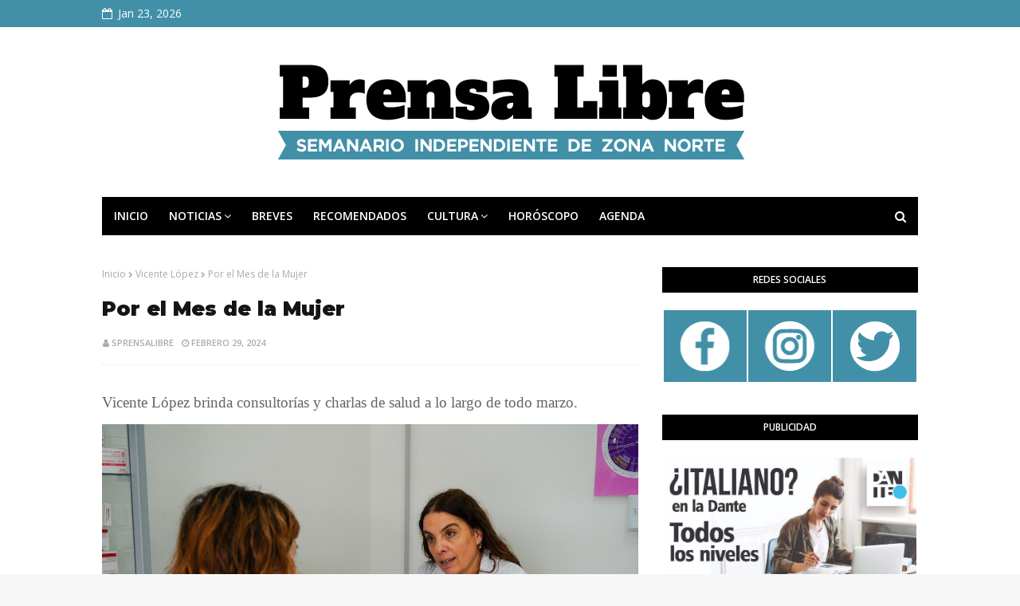

--- FILE ---
content_type: text/javascript; charset=UTF-8
request_url: https://www.sprensalibre.com/feeds/posts/default/-/Breves?alt=json-in-script&max-results=3&callback=jQuery11240929942506631759_1769138995582&_=1769138995583
body_size: 60988
content:
// API callback
jQuery11240929942506631759_1769138995582({"version":"1.0","encoding":"UTF-8","feed":{"xmlns":"http://www.w3.org/2005/Atom","xmlns$openSearch":"http://a9.com/-/spec/opensearchrss/1.0/","xmlns$blogger":"http://schemas.google.com/blogger/2008","xmlns$georss":"http://www.georss.org/georss","xmlns$gd":"http://schemas.google.com/g/2005","xmlns$thr":"http://purl.org/syndication/thread/1.0","id":{"$t":"tag:blogger.com,1999:blog-4679970202479109874"},"updated":{"$t":"2026-01-22T10:26:26.025-08:00"},"category":[{"term":"Breves"},{"term":"Tigre"},{"term":"Vicente López"},{"term":"breve"},{"term":"San Isidro"},{"term":"San Fernando"},{"term":"municipiodesanmartin"},{"term":"Municipio de san martin"},{"term":"Gratis"},{"term":"ANSES"},{"term":"Gral. San Martín"},{"term":"Intendente Zamora"},{"term":"VicenteLópez"},{"term":"municipiodevicentelópez"},{"term":"MunicipiodeSanIsidro"},{"term":"Salud"},{"term":"Obras"},{"term":"Cine"},{"term":"Educación"},{"term":"Pagos de Anses"},{"term":"intendenteZamora"},{"term":"Seguridad"},{"term":"Covid-19"},{"term":"festejos"},{"term":"Música"},{"term":"municipiodesanfernando"},{"term":"sanfernando"},{"term":"escuelas"},{"term":"renovación"},{"term":"deportes"},{"term":"Teatro"},{"term":"inscripción"},{"term":"programa"},{"term":"Festival"},{"term":"visitas"},{"term":"Inauguración"},{"term":"encuentro"},{"term":"Cultura"},{"term":"Intendente Moreira"},{"term":"vacunación"},{"term":"prevención"},{"term":"Municipales"},{"term":"Julio Zamora"},{"term":"Delta"},{"term":"Aniversario"},{"term":"Capacitación"},{"term":"Fernanda Raverta"},{"term":"CAME"},{"term":"celebración"},{"term":"cursos"},{"term":"Homenaje"},{"term":"actividades"},{"term":"Quinta Trabucco"},{"term":"pagos"},{"term":"jornada"},{"term":"Gustavo Posse"},{"term":"Mujeres"},{"term":"fechadepagos"},{"term":"nuevas obras"},{"term":"talleres"},{"term":"calendario"},{"term":"controles"},{"term":"Escuela"},{"term":"Espectáculos"},{"term":"online"},{"term":"vacaciones de invierno"},{"term":"operativos"},{"term":"GiselaZamora"},{"term":"Lumiton"},{"term":"inscripciones"},{"term":"presentación"},{"term":"Intendenta Soledad Martínez"},{"term":"verano"},{"term":"Fernando Moreira"},{"term":"Pcia.deBs.As."},{"term":"Arte"},{"term":"servicios"},{"term":"Boulogne"},{"term":"informe"},{"term":"entrega"},{"term":"Centro CEPA"},{"term":"construcción"},{"term":"Muestras"},{"term":"Benavídez"},{"term":"campaña"},{"term":"cineYork"},{"term":"convocatoria"},{"term":"Soledad Martínez"},{"term":"taller"},{"term":"IntendenteAndreotti"},{"term":"Charla"},{"term":"Empresas"},{"term":"feria"},{"term":"muestra"},{"term":"operativo"},{"term":"sanisidro"},{"term":"trámites"},{"term":"Benavidez"},{"term":"Don Torcuato"},{"term":"Vecinales"},{"term":"Jorge D'Onofrio"},{"term":"Pandemia"},{"term":"Villa Adelina"},{"term":"Visita"},{"term":"recolección"},{"term":"Pymes"},{"term":"emprendedores"},{"term":"reunión"},{"term":"Cine York"},{"term":"Soledad Martinez"},{"term":"descuentos"},{"term":"homenajes"},{"term":"Ambiente"},{"term":"CentroCulturalMunro"},{"term":"Gisela Zamora"},{"term":"IntendenteMoreira"},{"term":"intendente Julio Zamora"},{"term":"tránsito"},{"term":"zoonosis"},{"term":"trabajos"},{"term":"mejoras"},{"term":"propuestas"},{"term":"DonTorcuato"},{"term":"HCD"},{"term":"Beneficios"},{"term":"Beccar"},{"term":"curso"},{"term":"Acción Social"},{"term":"Gral.Pacheco"},{"term":"Transporte"},{"term":"Intendente Andreotti"},{"term":"Jorge Macri"},{"term":"JulioZamora"},{"term":"actividades culturales"},{"term":"nuevo"},{"term":"recomendaciones"},{"term":"clases"},{"term":"empleo"},{"term":"veredas"},{"term":"Munro"},{"term":"ciclo"},{"term":"colonias de verano"},{"term":"polideportivos"},{"term":"El Talar"},{"term":"Gral. Pacheco"},{"term":"findesemana"},{"term":"plazas"},{"term":"Cine Teatro York"},{"term":"Dengue"},{"term":"reconocimiento"},{"term":"Eva Andreotti"},{"term":"limpieza"},{"term":"residuos"},{"term":"Hospital"},{"term":"Jubilados"},{"term":"Intendente Posse"},{"term":"Turismo"},{"term":"Vecine Vecine"},{"term":"pavimentos"},{"term":"InendenteZamora"},{"term":"Charlas"},{"term":"Martínez"},{"term":"convenio"},{"term":"exposición"},{"term":"Jóvenes"},{"term":"Navidad"},{"term":"repavimentación"},{"term":"Donación"},{"term":"RCP"},{"term":"Visitas guiadas"},{"term":"aumentos"},{"term":"cine argentino"},{"term":"jornadas"},{"term":"mantenimiento"},{"term":"Troncos del Talar"},{"term":"Adultos mayores"},{"term":"CCMunro"},{"term":"desinfección"},{"term":"Torre Ader"},{"term":"Vicentelopez"},{"term":"bacheos"},{"term":"concurso"},{"term":"participación"},{"term":"Alerta"},{"term":"TeatroOtamendi"},{"term":"apertura"},{"term":"Florida"},{"term":"Paseo de la Costa"},{"term":"colonias"},{"term":"fiestas"},{"term":"museo"},{"term":"Ajedrez"},{"term":"Cuarentena"},{"term":"cuidados"},{"term":"Intendente"},{"term":"Olivos"},{"term":"juegos"},{"term":"reciclado"},{"term":"sanmartin"},{"term":"tango"},{"term":"vacunas"},{"term":"Centro Universitario"},{"term":"Juan Andreotti"},{"term":"atención"},{"term":"consejos"},{"term":"docentes"},{"term":"este sábado"},{"term":"plaza"},{"term":"polideportivo"},{"term":"Deporte"},{"term":"ampliación"},{"term":"colonia de verano"},{"term":"derechos"},{"term":"fin de semana"},{"term":"peña"},{"term":"tarjeta"},{"term":"Mascotas"},{"term":"avances"},{"term":"cámaras de seguridad"},{"term":"emergencias"},{"term":"entregas"},{"term":"gastronomía"},{"term":"jubilaciones"},{"term":"nueva"},{"term":"refuerzo"},{"term":"Centro Cultural Munro"},{"term":"Entidades"},{"term":"Provincia de Bs. As."},{"term":"Villa Martelli"},{"term":"cámaras"},{"term":"libros"},{"term":"plan"},{"term":"rutas"},{"term":"acto"},{"term":"el mercado en tu barrio"},{"term":"elecciones"},{"term":"memoria"},{"term":"Artes"},{"term":"Ecología"},{"term":"Economía"},{"term":"IntendenteLanús"},{"term":"inclusión"},{"term":"incorporación"},{"term":"infancias"},{"term":"luminarias"},{"term":"preinscripción"},{"term":"Entrevista"},{"term":"Gisella Zamora"},{"term":"Ministerio de Transporte"},{"term":"Ministro Katopodis"},{"term":"análisis"},{"term":"domingo"},{"term":"nueva plaza"},{"term":"torneo"},{"term":"Alcohol Cero"},{"term":"Bomberos Voluntarios"},{"term":"Malvinas"},{"term":"consultas"},{"term":"fecha de pagos"},{"term":"feriadellibro"},{"term":"plantación"},{"term":"semana"},{"term":"ventas"},{"term":"\"Tigre con vos\""},{"term":"ElTalar"},{"term":"Novedades"},{"term":"Trabajadores"},{"term":"agasajo"},{"term":"detención"},{"term":"invitación"},{"term":"premios"},{"term":"reciclaje"},{"term":"reconocimientos"},{"term":"Medicina"},{"term":"Nación"},{"term":"Presupuesto participativo"},{"term":"artes visuales"},{"term":"bailes"},{"term":"becas"},{"term":"conmemoración"},{"term":"cuidado del ambiente"},{"term":"estudiantes"},{"term":"historia"},{"term":"información"},{"term":"jubilaciones y pensiones"},{"term":"protección"},{"term":"torneos"},{"term":"virtual"},{"term":"COT"},{"term":"Créditos"},{"term":"Discapacidad"},{"term":"Día"},{"term":"Niños"},{"term":"Provincia de Buenos Aires"},{"term":"QuintaTrabucco"},{"term":"aumento"},{"term":"carnaval"},{"term":"centro de salud"},{"term":"octubre"},{"term":"anteojos"},{"term":"antigripal"},{"term":"asfaltos"},{"term":"carnavales"},{"term":"casadelacultura"},{"term":"competencia"},{"term":"escrituras"},{"term":"gratuito"},{"term":"inscripción previa"},{"term":"remodelación"},{"term":"sábado"},{"term":"Gral. San Martin"},{"term":"Literatura"},{"term":"Mural"},{"term":"Pcia. de Bs.As"},{"term":"Villa Ballester"},{"term":"asistencia"},{"term":"carreras"},{"term":"clubes"},{"term":"instalación"},{"term":"natación"},{"term":"nuevos"},{"term":"paratodos"},{"term":"show"},{"term":"Clases de Yoga"},{"term":"EvaAndreotti"},{"term":"HCDVicente López"},{"term":"Municipio"},{"term":"RicardoRojas"},{"term":"Rincón de Milberg"},{"term":"agenda"},{"term":"anuncio"},{"term":"declaraciones"},{"term":"murgas"},{"term":"obra de teatro"},{"term":"reciclables"},{"term":"Higiene Urbana"},{"term":"Sergio Massa"},{"term":"TorreAder"},{"term":"agosto"},{"term":"carrera"},{"term":"compostaje"},{"term":"equipamiento"},{"term":"estadísticas"},{"term":"fechas"},{"term":"infraestructura"},{"term":"lanzamiento"},{"term":"lugares"},{"term":"nuevo taller"},{"term":"precios"},{"term":"proyectos"},{"term":"servicio"},{"term":"turnos"},{"term":"viernes"},{"term":"violencia de género"},{"term":"árboles"},{"term":"Banco Credicoop"},{"term":"Gabriel Katopodis"},{"term":"MAT"},{"term":"Provincia"},{"term":"ProvinciadeBs.As."},{"term":"artistas"},{"term":"asfalto"},{"term":"calles"},{"term":"comercios"},{"term":"familias"},{"term":"funcionamiento"},{"term":"fútbol"},{"term":"proyecto"},{"term":"recorrido"},{"term":"Ayuda"},{"term":"Complejo Cultural Plaza"},{"term":"IntendentaSoledadMartínez"},{"term":"RincóndeMilberg"},{"term":"Solidaridad"},{"term":"adopción"},{"term":"becas progresar"},{"term":"capacitaciones"},{"term":"cierre"},{"term":"en la Costa"},{"term":"entradasgratis"},{"term":"inicio"},{"term":"islas"},{"term":"municipal"},{"term":"móvil"},{"term":"producción"},{"term":"resumen"},{"term":"subsidios"},{"term":"viviendas"},{"term":"Día Mundial"},{"term":"DíaMundial"},{"term":"Guerra de Malvinas"},{"term":"Led"},{"term":"Opinión"},{"term":"Red"},{"term":"San Isidro Cerca"},{"term":"Solidarios"},{"term":"abril"},{"term":"cardiología"},{"term":"comunidad"},{"term":"coronavirus"},{"term":"donación de sangre"},{"term":"ecopuntos"},{"term":"feriados"},{"term":"microestadio"},{"term":"noviembre"},{"term":"origentigre"},{"term":"piletas"},{"term":"programación"},{"term":"propuesta"},{"term":"recorrida"},{"term":"vehículos"},{"term":"yoga"},{"term":"Bajo San Isidro"},{"term":"Carapachay"},{"term":"Domingos de Peña"},{"term":"Fotografía"},{"term":"Jardines de infantes"},{"term":"Martín Marinucci"},{"term":"Medio Ambiente"},{"term":"Modernización"},{"term":"Parque Yrigoyen"},{"term":"Pcia. Bs.As."},{"term":"Sabe la Tierra"},{"term":"SoyTigre"},{"term":"baile"},{"term":"centro de jubilados"},{"term":"digital"},{"term":"diplomas"},{"term":"enero"},{"term":"folklore"},{"term":"industria"},{"term":"miradasargentinas"},{"term":"protocolos sanitarios"},{"term":"puntos seguros"},{"term":"refuerzo de ingresos"},{"term":"tenis"},{"term":"testeos"},{"term":"verano2023"},{"term":"AUH"},{"term":"FondoMunicipalde lasArtes"},{"term":"Hospital Houssay"},{"term":"La Horqueta"},{"term":"La Lucila"},{"term":"Macarena Posse"},{"term":"Martinez"},{"term":"Protección Ciudadana"},{"term":"adultosmayores"},{"term":"agendacultural"},{"term":"chacraeducativa"},{"term":"colocación"},{"term":"conclusiones"},{"term":"congreso"},{"term":"costa"},{"term":"desarrollo"},{"term":"discurso"},{"term":"fotografías"},{"term":"héroesdemalvinas"},{"term":"jueves"},{"term":"museos"},{"term":"paseo"},{"term":"puesta en valor"},{"term":"puestaenvalor"},{"term":"restauración"},{"term":"sanmartínmunicipio"},{"term":"temporal"},{"term":"vacuna libre"},{"term":"voluntarios"},{"term":"Derechos Humanos"},{"term":"Dique Luján"},{"term":"Fiesta"},{"term":"Maternidad Santa Rosa"},{"term":"Museo Lumiton"},{"term":"Nordelta"},{"term":"PASO"},{"term":"Plaza Mitre"},{"term":"VillaBallester"},{"term":"alimentos"},{"term":"campos deportivos"},{"term":"concierto"},{"term":"danza"},{"term":"egresados"},{"term":"expoempleo"},{"term":"febrero"},{"term":"hisopado"},{"term":"humedales"},{"term":"juegos bonaerenses"},{"term":"nuevas"},{"term":"obtención"},{"term":"plan de poda"},{"term":"recolección y Día Verde"},{"term":"reserva ecológica"},{"term":"residuosespeciales"},{"term":"semillas"},{"term":"sábados"},{"term":"2024"},{"term":"Atención médica"},{"term":"Axel Kichilof"},{"term":"CUT"},{"term":"ControldeTránsito"},{"term":"Formación laboral"},{"term":"Hospital Central"},{"term":"Intendente Lanús"},{"term":"SUBE"},{"term":"Soy Tigre"},{"term":"Teatro Martinelli"},{"term":"Unsam"},{"term":"aprendizaje"},{"term":"aprobación"},{"term":"bancos"},{"term":"barrios"},{"term":"bomberos"},{"term":"caída"},{"term":"conciertos"},{"term":"control"},{"term":"denuncias"},{"term":"elecciones2021"},{"term":"elecciones2023"},{"term":"huerta"},{"term":"intendente Ramón Lanús"},{"term":"jardines"},{"term":"libro"},{"term":"minoristas"},{"term":"música en vivo"},{"term":"nacional"},{"term":"nuevo operativo"},{"term":"obras hidráulicas"},{"term":"parque"},{"term":"patrulleros"},{"term":"portal"},{"term":"rock"},{"term":"terceraedad"},{"term":"trabajo"},{"term":"vacunación libre"},{"term":"variedad"},{"term":"vecinovecine"},{"term":"visita guiada"},{"term":"25 de Mayo"},{"term":"Aperturadesesiones"},{"term":"Billinghurst"},{"term":"Centro Universitario de Vicente López"},{"term":"Culturatributaria"},{"term":"Jardín de infantes"},{"term":"Maraton"},{"term":"Mercado"},{"term":"PaseodelaCosta"},{"term":"Ricardo Rojas"},{"term":"Solidario"},{"term":"Teatro Pepe Soriano"},{"term":"TeatroPepeSoriano"},{"term":"Vacaciones"},{"term":"Vivienda"},{"term":"búsqueda laboral"},{"term":"casa de la cultura"},{"term":"castración y vacunación"},{"term":"concientización"},{"term":"cumpleaños"},{"term":"espaciopublico"},{"term":"familiar"},{"term":"findeaño"},{"term":"folclore"},{"term":"fumigación"},{"term":"hipódromo"},{"term":"inundaciones"},{"term":"la costa"},{"term":"lectura"},{"term":"marzo"},{"term":"medallas"},{"term":"mosquitos"},{"term":"multitud"},{"term":"niñez"},{"term":"obrasmunicipales"},{"term":"ojosenalerta"},{"term":"pedidos"},{"term":"películas"},{"term":"personasmayores"},{"term":"pintura"},{"term":"recordatorio"},{"term":"recorridos"},{"term":"semana santa"},{"term":"siguen vacunando"},{"term":"veteranos"},{"term":"villaadelina"},{"term":"Centro de Operaciones Tigre (COT)"},{"term":"Estudioslumiton"},{"term":"Feria del libro"},{"term":"Hospital Materno Infantil"},{"term":"Intendente Macri"},{"term":"JuanAndreotti"},{"term":"Las Tunas"},{"term":"ProvinciadeBsAs"},{"term":"Rotary Club de Florida"},{"term":"San Martín"},{"term":"Trenes"},{"term":"UTN"},{"term":"actividades virtuales"},{"term":"alumnos"},{"term":"anuncios"},{"term":"artistas locales"},{"term":"avance de obra"},{"term":"barrio Libertador"},{"term":"botellasdeamor"},{"term":"camiones"},{"term":"centrouniversitario"},{"term":"certificados"},{"term":"cine documental"},{"term":"clubes de barrio"},{"term":"concursomunicipal"},{"term":"costa esperanza"},{"term":"enescuelas"},{"term":"espacio público"},{"term":"gestión"},{"term":"hoy"},{"term":"infantil"},{"term":"inicio de clases"},{"term":"juegos bonaerenses2024"},{"term":"julio"},{"term":"mayo"},{"term":"naturaleza"},{"term":"nocturno"},{"term":"ola de calor"},{"term":"pago de tasas"},{"term":"paseo de bicicletas"},{"term":"pensiones"},{"term":"policía"},{"term":"premio"},{"term":"promoción"},{"term":"prácticas"},{"term":"recital"},{"term":"recreación"},{"term":"septiembre"},{"term":"sorteos"},{"term":"vecinos"},{"term":"violencia"},{"term":"violenciadegénero"},{"term":"3° Edad"},{"term":"Alberto Expósito"},{"term":"Axel Kicillof"},{"term":"Buen comienzo"},{"term":"CBC"},{"term":"Carolina Aló"},{"term":"Concejo Deliberante"},{"term":"Día de la memoria"},{"term":"Formación"},{"term":"Greenpeace"},{"term":"Inteligencia artificial"},{"term":"Jorge D´Onofrio"},{"term":"Museo de Arte Tigre"},{"term":"Pacheco"},{"term":"Papá Noel"},{"term":"Puerto Libre"},{"term":"Rotary"},{"term":"Récord"},{"term":"Sebastián Galmarini"},{"term":"TeatroMartinelli"},{"term":"arreglos"},{"term":"artesanos"},{"term":"atención al vecino"},{"term":"bibliotecas"},{"term":"bicicleteada"},{"term":"café"},{"term":"cambio de autoridades"},{"term":"campeonato"},{"term":"cena"},{"term":"cierre de año"},{"term":"circo"},{"term":"circulación"},{"term":"críticas"},{"term":"desaparecidos"},{"term":"diálogo"},{"term":"días y horarios"},{"term":"encuesta"},{"term":"escritores"},{"term":"estacionamiento"},{"term":"feria de las colectividades"},{"term":"fin de año"},{"term":"funciones"},{"term":"iluminación"},{"term":"incendios"},{"term":"murales"},{"term":"museodelaReconquista"},{"term":"nuevaedición"},{"term":"nuevo centro"},{"term":"plataforma"},{"term":"plazasactivas"},{"term":"plásticos"},{"term":"prestaciones"},{"term":"primavera"},{"term":"promociones"},{"term":"reuniones"},{"term":"sarampión"},{"term":"secundaria"},{"term":"seguridadvial"},{"term":"semanasanta"},{"term":"seminario"},{"term":"servicios municipales"},{"term":"shows"},{"term":"sumideros"},{"term":"sustentable"},{"term":"sábado5"},{"term":"tasas"},{"term":"vacacionesdeinvierno"},{"term":"volve a la escuela"},{"term":"votación"},{"term":"Deuda previsional"},{"term":"Emprendedoras"},{"term":"Estación Infancia"},{"term":"ExpoPyme"},{"term":"Federico Meca"},{"term":"FloridaOeste"},{"term":"HCD San Isidro"},{"term":"Licenciasdeconducir"},{"term":"Lluvias y tormentas"},{"term":"Museo Pueyrredon"},{"term":"Promesa"},{"term":"Puerto de Frutos"},{"term":"Ramón Lanus"},{"term":"Ruta 197"},{"term":"Trabajadora\/es"},{"term":"VIH"},{"term":"Villa Maipú"},{"term":"Virreyes"},{"term":"abierto"},{"term":"alcoholemia"},{"term":"animales"},{"term":"apoyo"},{"term":"argentino"},{"term":"asesoramiento"},{"term":"basquet"},{"term":"cambios"},{"term":"candidato"},{"term":"cargas"},{"term":"catamarán"},{"term":"centro"},{"term":"centro comercial"},{"term":"centrodejubilados"},{"term":"clases abiertas"},{"term":"colonias de invierno"},{"term":"comerciantes"},{"term":"comunicado"},{"term":"corazón"},{"term":"cursos y talleres"},{"term":"cáncer de mama"},{"term":"danzas"},{"term":"datos"},{"term":"diabetes"},{"term":"diadelaprimavera"},{"term":"diciembre"},{"term":"discapacidades"},{"term":"elmercadoentu barrio"},{"term":"encuentros"},{"term":"entrega de elementos"},{"term":"escuelas municipales"},{"term":"espacio"},{"term":"estudios"},{"term":"humor"},{"term":"invierno"},{"term":"limpieza de la costa"},{"term":"manipulacióndealimentos"},{"term":"medicamentos"},{"term":"muelles"},{"term":"niñas y niños"},{"term":"náutica"},{"term":"pasantías"},{"term":"plan de pagos"},{"term":"plataforma Lumiton"},{"term":"primerosauxilios"},{"term":"promesa a la bandera"},{"term":"puerto"},{"term":"rampas"},{"term":"refuerzos"},{"term":"robos"},{"term":"salones"},{"term":"sangre"},{"term":"seguirdad"},{"term":"sicumplisganas"},{"term":"supervisión"},{"term":"sábado8"},{"term":"sábadoydomingo"},{"term":"taekwondo"},{"term":"temporada"},{"term":"últimosdías"},{"term":"\"Tigre sirve\""},{"term":"Bandas de Mi barrio"},{"term":"Bocas Abiertas"},{"term":"CUVL"},{"term":"Carlos Traverso"},{"term":"Centro Universitario Tigre"},{"term":"Deudas"},{"term":"Estación"},{"term":"Estudio"},{"term":"Internacional"},{"term":"Jorge D’Onofrio"},{"term":"Ley Micaela"},{"term":"Ministeriodetransporte"},{"term":"Ministro de Transporte"},{"term":"Región Metropolitana Norte"},{"term":"Reyes Magos"},{"term":"Río de la Plata"},{"term":"San Isidro Labrador"},{"term":"Tecnología"},{"term":"Usina Lumiton"},{"term":"acompañamiento"},{"term":"acto oficial"},{"term":"adolescentes"},{"term":"al aire libre"},{"term":"alimentación"},{"term":"archivo"},{"term":"archivolumiton"},{"term":"avance"},{"term":"barrio Las Tunas"},{"term":"basura"},{"term":"brindis"},{"term":"casa de cultura"},{"term":"cine francés"},{"term":"cloacas"},{"term":"cobros"},{"term":"cronograma"},{"term":"defensa civil"},{"term":"delegación"},{"term":"desfile"},{"term":"dia verde"},{"term":"economía popular"},{"term":"enseñanza"},{"term":"enverano"},{"term":"escolares"},{"term":"estafas"},{"term":"estesábado"},{"term":"habilitación"},{"term":"herramientas"},{"term":"identidad"},{"term":"junio"},{"term":"kits de apoyo escolar"},{"term":"licencias de conducir"},{"term":"localidades"},{"term":"mayores"},{"term":"mes de la mujer"},{"term":"miAnses"},{"term":"motos"},{"term":"natatorios"},{"term":"obra"},{"term":"obras en escuelas"},{"term":"parquenáutico"},{"term":"procesiónnáutica"},{"term":"remo"},{"term":"reparaciones"},{"term":"reparación"},{"term":"sabores"},{"term":"saludos"},{"term":"sanitario"},{"term":"seguridad vial"},{"term":"sábado13"},{"term":"tormentas"},{"term":"transparencia"},{"term":"videovigilancia"},{"term":"vigilia"},{"term":"voluntariado"},{"term":"\"Tigreconvos\""},{"term":"2025"},{"term":"Alberto Fernández"},{"term":"CABA"},{"term":"CAFyS"},{"term":"Cruz Roja"},{"term":"Dinámica laboral y empresarial"},{"term":"Día Internacional"},{"term":"Día de la Mujer"},{"term":"Día de la Virgen"},{"term":"Día de la bandera"},{"term":"Fab Lab"},{"term":"HCD Tigre"},{"term":"Integración"},{"term":"IntendenteFernandoMoreira"},{"term":"Jazz y más"},{"term":"Juegos Bonaerenses 2022"},{"term":"La Paloma"},{"term":"Leandro Martín"},{"term":"Libreta AUH"},{"term":"Nutrición"},{"term":"Parque Náutico"},{"term":"Partido Humanista"},{"term":"Pcia.deBsAs."},{"term":"Poda"},{"term":"Policiales"},{"term":"Ribera Norte"},{"term":"Sicumplísganás"},{"term":"Sputnik V"},{"term":"Villa La Ñata"},{"term":"Warmichella"},{"term":"WiFi"},{"term":"accesibilidad"},{"term":"actividad libre"},{"term":"altas temperaturas"},{"term":"alumnas y alumnos"},{"term":"arbolado"},{"term":"asignaciones familiares"},{"term":"asunción"},{"term":"atletismo"},{"term":"aumentosdeprecios"},{"term":"bicicine"},{"term":"búsqueda"},{"term":"casco histórico"},{"term":"centrocepa"},{"term":"charla virtual"},{"term":"cine europeo"},{"term":"consejo consultivo"},{"term":"consumidores"},{"term":"corazónsaludable"},{"term":"coros"},{"term":"crecimiento"},{"term":"descenso"},{"term":"detección"},{"term":"detenidos"},{"term":"dictadura"},{"term":"distinción"},{"term":"elección"},{"term":"embarazadas"},{"term":"emprendimientos"},{"term":"entrega a estudiantes"},{"term":"escuela de ajedrez"},{"term":"espacio abierto"},{"term":"espacio mujeres"},{"term":"espacios"},{"term":"evolución"},{"term":"expoemprendedores"},{"term":"exportaciones"},{"term":"gratuitos"},{"term":"hortalizas y frutas"},{"term":"hospital Maternoinfantil"},{"term":"hábitos saludables"},{"term":"inclusivos"},{"term":"innovación"},{"term":"instagram"},{"term":"juguetes"},{"term":"juventud"},{"term":"kermese"},{"term":"la noche"},{"term":"libreta"},{"term":"lollapalooza"},{"term":"ministerio"},{"term":"mundial"},{"term":"netbooks"},{"term":"niños y niñas"},{"term":"nueva escuela"},{"term":"nuevo espacio"},{"term":"obraspúblicas"},{"term":"odontología"},{"term":"parque público"},{"term":"paseslibres multimodales"},{"term":"política"},{"term":"precauciones"},{"term":"preciosbajos"},{"term":"prefectura"},{"term":"presencial"},{"term":"programas"},{"term":"prórroga"},{"term":"puertodefrutos"},{"term":"reapertura"},{"term":"recepción"},{"term":"registro"},{"term":"reserva natural"},{"term":"reservas"},{"term":"salón"},{"term":"solicitud de poda"},{"term":"sábado9"},{"term":"taller online"},{"term":"talleres culturales"},{"term":"terror"},{"term":"troncosdeltalar"},{"term":"túnel"},{"term":"vacunatorio"},{"term":"víctimas"},{"term":"18 polideportivos"},{"term":"2022"},{"term":"25demayo"},{"term":"3a. Edad"},{"term":"9 de Julio"},{"term":"BMX"},{"term":"Banco Provincia"},{"term":"Bandera Nacional"},{"term":"Buenos Aires"},{"term":"Centro de Jubilados y Pensionados"},{"term":"Centros de salud"},{"term":"Chikungunya"},{"term":"Descacharreo y prevención"},{"term":"Dictadura militar"},{"term":"Día Verde"},{"term":"El Félix"},{"term":"El Municipio en tu barrio"},{"term":"Federación Argentina de Cardiología"},{"term":"Florida Oeste"},{"term":"GralSanMartin"},{"term":"Grooming"},{"term":"Hospital Cordero"},{"term":"Industria pyme"},{"term":"Inversión municipal"},{"term":"Islas Malvinas"},{"term":"José león Suárez"},{"term":"La Cava"},{"term":"Lenguaje Oral"},{"term":"Mercado natural"},{"term":"Milei"},{"term":"Museo del Juguete"},{"term":"Palacio Otamendi"},{"term":"Políticas de Genero"},{"term":"Prov. de Bs.As."},{"term":"Refugio Municipal"},{"term":"Requisitos"},{"term":"Rodolfo Walsh"},{"term":"Salón Primavera"},{"term":"Teatro Municipal Pepe Soriano"},{"term":"Tecnópolis"},{"term":"Trabajadoras"},{"term":"Villa Lynch"},{"term":"VillaMartelli"},{"term":"Zika"},{"term":"accidentes"},{"term":"actividad"},{"term":"acuerdo"},{"term":"advertencias"},{"term":"agroalimentos"},{"term":"alegría"},{"term":"ambulancia"},{"term":"animación"},{"term":"autismo"},{"term":"ayuda escolar"},{"term":"babyfutbol"},{"term":"cartelera"},{"term":"centrodesalud"},{"term":"centrosdejubilados"},{"term":"choque"},{"term":"cine en casa"},{"term":"cine online"},{"term":"cirugías"},{"term":"clubesdebarrio"},{"term":"compromiso"},{"term":"concejal Meca"},{"term":"concejales"},{"term":"concursos"},{"term":"cooperativas"},{"term":"creditos"},{"term":"cáncer"},{"term":"cáncerdemama"},{"term":"delitos"},{"term":"democracia"},{"term":"deportistas"},{"term":"destacados"},{"term":"dia de la independencia"},{"term":"digitalización"},{"term":"diversidad"},{"term":"documentos"},{"term":"domingo9"},{"term":"educación y trabajo"},{"term":"empresarios"},{"term":"enfermedades"},{"term":"escuelamunicipal"},{"term":"escuelas deportivas"},{"term":"espacios culturales"},{"term":"este jueves"},{"term":"excombatientes"},{"term":"fe de vida"},{"term":"financiamiento"},{"term":"firmas"},{"term":"formación profesional"},{"term":"fundación"},{"term":"gala"},{"term":"ganadores"},{"term":"gratuita"},{"term":"gratuitas"},{"term":"horarios"},{"term":"hoy cobran"},{"term":"huertas"},{"term":"iniciativa"},{"term":"jardines municipales"},{"term":"kits"},{"term":"lactancia materna"},{"term":"martes"},{"term":"matemáticas"},{"term":"maternoinfantil"},{"term":"milonga"},{"term":"miércoles"},{"term":"municipiodetigre"},{"term":"museodeartetigre"},{"term":"médicos"},{"term":"música y baile"},{"term":"nueva cancha"},{"term":"nuevosistema"},{"term":"obra pública"},{"term":"oftalmología"},{"term":"omic"},{"term":"orquestas infanto-juveniles"},{"term":"pagodetasas"},{"term":"para jóvenes"},{"term":"pavimentación"},{"term":"pirotecnia"},{"term":"plazamitre"},{"term":"precandidatos"},{"term":"profesionales"},{"term":"protocolo"},{"term":"punto ambiental"},{"term":"recuperación"},{"term":"reflexión"},{"term":"resultados"},{"term":"resultados provisorios"},{"term":"set"},{"term":"solidaria"},{"term":"sustentabilidad"},{"term":"sábado15"},{"term":"sábado29"},{"term":"transporte público"},{"term":"turismo social"},{"term":"ventasminoristas"},{"term":"'Conectardenuevo'"},{"term":"360°"},{"term":"AlbertoFernández"},{"term":"Av.Sobremonte"},{"term":"Barbetti"},{"term":"Boulogne corre"},{"term":"Complejo Plaza"},{"term":"Consejo"},{"term":"DIA"},{"term":"Dia de la bandera"},{"term":"Día de las Infancias"},{"term":"FAC"},{"term":"Fortalecimiento"},{"term":"Gus Van Sant"},{"term":"HCD San Fernando"},{"term":"Hospital Municipal"},{"term":"Hospital oftalmológico"},{"term":"HospitalHoussay"},{"term":"Intendente Lanus"},{"term":"La Noche del os Museos"},{"term":"LaLucila"},{"term":"LeonardoFavio"},{"term":"Palacio Belgrano Otamendi"},{"term":"Presupuesto participativo 2023"},{"term":"Pyme"},{"term":"Ricardo Alfonsin"},{"term":"Rotary Club"},{"term":"San  Martín"},{"term":"SanIsidroLabrador"},{"term":"Sara Facio"},{"term":"Tarjeta ciudadana"},{"term":"Test"},{"term":"UCR"},{"term":"Victoria"},{"term":"acceso a la costa"},{"term":"aceitevegetalusado"},{"term":"acondicionan"},{"term":"adicciones"},{"term":"adolescencia"},{"term":"adultos"},{"term":"ambulancias"},{"term":"aperturas"},{"term":"artesvisuales"},{"term":"beneficiariosAUH"},{"term":"beneficiojubilatorio"},{"term":"bono"},{"term":"botellas de amor"},{"term":"calles renovadas"},{"term":"cambio climático"},{"term":"cancerdemama"},{"term":"canil"},{"term":"centrocomercial"},{"term":"centrodemonitoreo"},{"term":"centros"},{"term":"ciclo de verano"},{"term":"comedores"},{"term":"comercio"},{"term":"comienzo"},{"term":"compactación"},{"term":"conciencia ambiental"},{"term":"consultorías"},{"term":"consumidores libres"},{"term":"consumo"},{"term":"contagios"},{"term":"contenedores"},{"term":"corazón saludable"},{"term":"cortometrajes"},{"term":"costaesperanza"},{"term":"crecida"},{"term":"cuidado"},{"term":"declaración"},{"term":"denuncia"},{"term":"diaverde"},{"term":"distintas sedes"},{"term":"documentación"},{"term":"documentales"},{"term":"díainternacional"},{"term":"economía social"},{"term":"educación vial"},{"term":"ejercicios"},{"term":"embarazo"},{"term":"empleados municipales"},{"term":"empleo privado"},{"term":"en el puerto"},{"term":"en pandemia"},{"term":"enescena"},{"term":"enlosbarrios"},{"term":"entradas"},{"term":"espacio cultural"},{"term":"espaciolibre"},{"term":"espaciopúblico"},{"term":"estimulación"},{"term":"estreno"},{"term":"ex combatientes"},{"term":"expo"},{"term":"exposiciones"},{"term":"facilidades"},{"term":"feriado"},{"term":"finde"},{"term":"fotos"},{"term":"futbolfemenino"},{"term":"gobernadorKicillof"},{"term":"guardia"},{"term":"hockey"},{"term":"hospital de alta complejidad"},{"term":"huertaen casa"},{"term":"igualdad"},{"term":"industrias"},{"term":"infantiles"},{"term":"informe fiscal"},{"term":"informática"},{"term":"inversiones"},{"term":"juegos bonaerenses2023"},{"term":"juegosbonaerenses"},{"term":"jueves26"},{"term":"juventudes"},{"term":"licenciade conductor"},{"term":"marcha"},{"term":"material deportivo"},{"term":"mercadosbonaerenses"},{"term":"mesdelasinfancias"},{"term":"miradas argentinas"},{"term":"monitoreo"},{"term":"municipios"},{"term":"móvil municipal"},{"term":"música clásica"},{"term":"nueva lancha"},{"term":"nuevo edificio"},{"term":"nuevo parque"},{"term":"nuevo servicio"},{"term":"nuevo teatro"},{"term":"nuevos juegos"},{"term":"nuevoteatro"},{"term":"obras de infraestructura"},{"term":"ordenanza"},{"term":"orquesta"},{"term":"paseo aerobico"},{"term":"pensionados"},{"term":"personal"},{"term":"personaldesalud"},{"term":"planes de pago"},{"term":"plaza Alem"},{"term":"postas saludables"},{"term":"preocupación"},{"term":"preservación"},{"term":"productos"},{"term":"punto seguro"},{"term":"recitales"},{"term":"reclamo"},{"term":"regalos"},{"term":"regional"},{"term":"rendición de cuentas"},{"term":"residuoselectrónicos"},{"term":"restaurantes"},{"term":"robo"},{"term":"río limpio"},{"term":"salon"},{"term":"saludable"},{"term":"senda aeróbica"},{"term":"solicitud"},{"term":"sustentables"},{"term":"sábado 12"},{"term":"sábado11"},{"term":"sábado14"},{"term":"sábado16"},{"term":"sábado21"},{"term":"sábado23"},{"term":"sábado4"},{"term":"sábado7"},{"term":"tareas"},{"term":"terrenos"},{"term":"todoslosbarrios"},{"term":"totems"},{"term":"tracción a sangre"},{"term":"urbanismo"},{"term":"vecinas"},{"term":"víctimas de tránsito"},{"term":"zonanorte"},{"term":"Índice"},{"term":"\"Volvé a la escuela\""},{"term":"10K"},{"term":"10años"},{"term":"10°Aniversario"},{"term":"2023"},{"term":"24 de marzo"},{"term":"40años"},{"term":"5K"},{"term":"90 años"},{"term":"9dejulio"},{"term":"Academia 4.0"},{"term":"Acassuso"},{"term":"AlfredHitchcock"},{"term":"Almirante Brown"},{"term":"Aquagym"},{"term":"Asignación por Embarazo"},{"term":"Av.EvaPerón"},{"term":"Bergman"},{"term":"Brasil"},{"term":"Buenas prácticas"},{"term":"CAV"},{"term":"Carlos Gorriarena"},{"term":"Centro de Economía Política Argentina"},{"term":"Centro juvenil"},{"term":"Club de Leones"},{"term":"Daniel Arroyo"},{"term":"Daniel Ferreyra"},{"term":"DanteAlighieri"},{"term":"Diego Santilli"},{"term":"Día de la Tierra"},{"term":"ElFélix"},{"term":"Festival Martín Fierro"},{"term":"Gimnasiaartística"},{"term":"Golf de Villa Adelina"},{"term":"Haciendo Escuela"},{"term":"Hospital Dr. Bernardo Houssay"},{"term":"IA"},{"term":"Iluminate"},{"term":"Instituto"},{"term":"Instituto Formativo"},{"term":"IntendenteRamónLanús"},{"term":"Jazz"},{"term":"José Hernández"},{"term":"La Noche de los Museos"},{"term":"LasTunas"},{"term":"LigaMunicipal"},{"term":"Lucas Gianella"},{"term":"Malvinas argentinas"},{"term":"Mes del orgullo"},{"term":"Monseñor Ojea"},{"term":"Museo Lucy Mattos"},{"term":"MuseoArteTigre"},{"term":"Nicolás Kreplak"},{"term":"Orgullo LGBTIQ+"},{"term":"Orientación Vocacional"},{"term":"Osde"},{"term":"Para fin de año"},{"term":"Parador Konex"},{"term":"Paraná"},{"term":"ParqueYrigoyen"},{"term":"Pase sanitario"},{"term":"Paseo de las Artes"},{"term":"PasoBajoNivel"},{"term":"Plasma"},{"term":"Plaza 9 de Julio"},{"term":"Plaza Central"},{"term":"Procrear"},{"term":"ProvinciadeBuenosAires"},{"term":"Repertorio"},{"term":"Reportaje"},{"term":"Ruta 8"},{"term":"Sociales"},{"term":"SoledadMartínez"},{"term":"Teatro del Viejo Concejo"},{"term":"Transporte del Bicentenario"},{"term":"UBA"},{"term":"UNESCO"},{"term":"Universidad"},{"term":"VTV"},{"term":"Villa Zagala"},{"term":"Whatsapp"},{"term":"accidente"},{"term":"adoquines"},{"term":"agua potable"},{"term":"alcoholalvolante"},{"term":"alfabetización"},{"term":"alta complejidad"},{"term":"apoyo económico"},{"term":"app"},{"term":"aprender"},{"term":"artesanías"},{"term":"artistaslocales"},{"term":"astillero Astarsa"},{"term":"autoridades"},{"term":"bacheo"},{"term":"bajodesanisidro"},{"term":"ballet"},{"term":"bandas"},{"term":"bienestar"},{"term":"bonaerenses"},{"term":"básquet"},{"term":"cambioclimático"},{"term":"caminata"},{"term":"campos de deportes"},{"term":"cancha de fútbol"},{"term":"candidatos"},{"term":"castración"},{"term":"celiaquía"},{"term":"censo digital 2022"},{"term":"centroseducativos"},{"term":"chicasychicos"},{"term":"chicos y grandes"},{"term":"cianobacterias"},{"term":"clásicos"},{"term":"colectividades"},{"term":"colectivos"},{"term":"composteras"},{"term":"contaminación"},{"term":"continuidad"},{"term":"corso"},{"term":"cortes y desvíos"},{"term":"costa pública"},{"term":"culturales"},{"term":"cámarasdeseguridad"},{"term":"debate"},{"term":"defensacivil"},{"term":"defensaconsumidor"},{"term":"degustación"},{"term":"demarcación"},{"term":"deportes y recreación"},{"term":"desfiles"},{"term":"detenciones"},{"term":"dia de la infancia"},{"term":"discosdevinilo"},{"term":"diversión"},{"term":"domiciliarios"},{"term":"ecoparque"},{"term":"educación pública"},{"term":"eficiencia energética"},{"term":"elecciones2025"},{"term":"empleo registrado privado"},{"term":"en los barrios"},{"term":"enfermería"},{"term":"entodoelpaís"},{"term":"envacaciones"},{"term":"escuela de oficios"},{"term":"escuela municipal"},{"term":"escuela secundaria"},{"term":"escuelasecundaria"},{"term":"espectáculosgratuitos"},{"term":"estasemana"},{"term":"exámenes"},{"term":"fallecimiento"},{"term":"feria artesanal"},{"term":"ferrocarril"},{"term":"fiestas patronales"},{"term":"fiscal"},{"term":"futbol"},{"term":"futuro"},{"term":"galas"},{"term":"gas"},{"term":"gas natural"},{"term":"gimnasios"},{"term":"guardavidas"},{"term":"género"},{"term":"handball"},{"term":"historialaboral"},{"term":"huerteros"},{"term":"idiomas"},{"term":"impuestos"},{"term":"informales"},{"term":"infracciones"},{"term":"inicio de sesiones"},{"term":"iniciodeclases"},{"term":"inseguridad"},{"term":"inserción laboral"},{"term":"instituciomes"},{"term":"instituciones"},{"term":"intendenteLanus"},{"term":"intoxicación"},{"term":"jardines maternales"},{"term":"joven"},{"term":"jubilados y pensionados"},{"term":"jueves15"},{"term":"jueves20"},{"term":"juramento"},{"term":"la noche del vino"},{"term":"lanochedelosmuseos"},{"term":"lectores"},{"term":"libre"},{"term":"licencias"},{"term":"luces"},{"term":"ludopatía"},{"term":"lunes"},{"term":"materiales"},{"term":"menores"},{"term":"mes"},{"term":"mirador"},{"term":"moratoria"},{"term":"móviles"},{"term":"nombre"},{"term":"nueva jornada"},{"term":"nueva planta"},{"term":"nuevas tecnologías"},{"term":"nuevasobras"},{"term":"nuevo equipo"},{"term":"nuevo jardin"},{"term":"nuevo túnel"},{"term":"nuevosagentes"},{"term":"obradeteatro"},{"term":"oficios"},{"term":"oladecalor"},{"term":"orquesta sinfónica nacional"},{"term":"orquestas"},{"term":"panamericana"},{"term":"para todas las edades"},{"term":"partido Justicialista"},{"term":"patrimonio"},{"term":"patrullaje"},{"term":"peatonal"},{"term":"permisos"},{"term":"pista de atletismo"},{"term":"preparación"},{"term":"presupuesto"},{"term":"primera infancia"},{"term":"procesión"},{"term":"prohibición"},{"term":"puente"},{"term":"páginaWeb"},{"term":"público"},{"term":"quirófano móvil"},{"term":"reconstrucción"},{"term":"reformas"},{"term":"relevamiento"},{"term":"remeros"},{"term":"renovado"},{"term":"resolución"},{"term":"respaldo"},{"term":"retroceso"},{"term":"robótica"},{"term":"saludmental"},{"term":"saludo"},{"term":"sanciones"},{"term":"setiembre"},{"term":"simulacros"},{"term":"situación"},{"term":"skate"},{"term":"sábado 15"},{"term":"sábado 17"},{"term":"sábado 26"},{"term":"sábado 29"},{"term":"sábado 8"},{"term":"sábado y domingo"},{"term":"sábado12"},{"term":"sábado27"},{"term":"sábado30"},{"term":"tablets"},{"term":"tarifas"},{"term":"tarjeta alimentar"},{"term":"terrorismo de estado"},{"term":"trabajadores municipales"},{"term":"uniónindustrial"},{"term":"uso medicinal"},{"term":"vecino vecine"},{"term":"viajes"},{"term":"vial"},{"term":"viernes14"},{"term":"viernes19"},{"term":"viernes21"},{"term":"viernes23"},{"term":"viernes28"},{"term":"vivi cultura"},{"term":"vocación"},{"term":"vuelta a clases"},{"term":"vía pública"},{"term":"#FestivalMartínFierro"},{"term":"'Huertaencasa'"},{"term":"19polideportivos"},{"term":"2026"},{"term":"8M"},{"term":"Alberto Sileoni"},{"term":"Alimentar"},{"term":"Altas"},{"term":"Anillo Digital"},{"term":"Augusto Costa"},{"term":"Av.25 de Mayo"},{"term":"Av.Pte.Perón"},{"term":"AySA"},{"term":"Blanco Encalada"},{"term":"Bruno Arias"},{"term":"BuenosAires"},{"term":"Campaña Nacional"},{"term":"Centro de convenciones"},{"term":"Chacra Pueyrredón"},{"term":"Ciberseguridad"},{"term":"Ciclos de Teatro"},{"term":"Club"},{"term":"Club Hacoaj"},{"term":"Colonia Náutica"},{"term":"DAIA"},{"term":"Dr.Polino"},{"term":"Drogas"},{"term":"Día de la Tradición"},{"term":"Día de lucha contra el Sida"},{"term":"Día del libro"},{"term":"DíadelaMadre"},{"term":"Díadelapolicía"},{"term":"Díadelmaestro"},{"term":"Edenor"},{"term":"Educación ambiental"},{"term":"Escuela de Artes Visuales Antonio Berni"},{"term":"Expo Ciudad Pyme"},{"term":"FabLab"},{"term":"Festinfancias"},{"term":"Fondo Municipal de las Artes"},{"term":"General Pacheco"},{"term":"Gestión Ambiental"},{"term":"Gran Corso Familiar"},{"term":"Hip hop"},{"term":"Hogar"},{"term":"Hospital Materno Infantil de Tigre"},{"term":"Hospital Thompson"},{"term":"Hospital de Boulogne"},{"term":"Ilustración"},{"term":"IndustriaPyme"},{"term":"Instituto José Hernández"},{"term":"Intendenta"},{"term":"John Cassavetes"},{"term":"Jorge Ferraresi"},{"term":"Jorge Meijide"},{"term":"Juan Zabaleta"},{"term":"Kichilof"},{"term":"LGBTIQ+"},{"term":"La Carcova"},{"term":"Las Lomas"},{"term":"Leandro Martin"},{"term":"Liga de Fútbol Infantil"},{"term":"Malbec"},{"term":"Medicina del Estrés"},{"term":"Meiji"},{"term":"Mesas Educativas"},{"term":"Monseñor Oscar Ojea"},{"term":"Movilidadjubilatoria"},{"term":"Nuevaplanta"},{"term":"Néstor Torchia"},{"term":"Obras Públicas de la Nación"},{"term":"Oncología"},{"term":"Orquesta Juvenil Municipal"},{"term":"PAMI"},{"term":"PapáNoel"},{"term":"Parque Escuela Villa Hidalgo"},{"term":"Parque del Bicentenario"},{"term":"Pascua"},{"term":"Pase Libre Multimodal"},{"term":"Paso Bajo Nivel de Perdriel"},{"term":"Pasolini"},{"term":"Paula Komarovsky"},{"term":"PaulaAlbarracín"},{"term":"Plaza Ombú"},{"term":"Portal de Empleos"},{"term":"Presupuesto 2021"},{"term":"Presupuesto 2022"},{"term":"Quinta Los Ombúes"},{"term":"Rotary de Tigre centro"},{"term":"Salud mental"},{"term":"San Martín Lee"},{"term":"Skateboarding"},{"term":"Stanley Kubrick"},{"term":"Tigre Educa"},{"term":"Tigre canta tropical"},{"term":"Tigre municipio"},{"term":"USI"},{"term":"UTPBA"},{"term":"Universidad de Luján"},{"term":"Universidad del Delta"},{"term":"Unión por la Patria"},{"term":"VIH-SIDA"},{"term":"Zamora"},{"term":"abierta"},{"term":"acción climática"},{"term":"acto de campaña"},{"term":"actualización"},{"term":"aguapotable"},{"term":"aguinaldo"},{"term":"ajuste"},{"term":"alimentario"},{"term":"aliviador Alto Perú"},{"term":"altacomplejidad"},{"term":"altoke"},{"term":"alumbrado público"},{"term":"apoyo escolar"},{"term":"artes plásticas"},{"term":"articulación"},{"term":"asistente virtual"},{"term":"aumento canasta básica"},{"term":"autopistas"},{"term":"autos abandonados"},{"term":"bandasdemibarrio"},{"term":"barriolibertador"},{"term":"bebés"},{"term":"bibliotecamunicipal"},{"term":"bienestaranimal"},{"term":"bioferia"},{"term":"boleto estudiantil"},{"term":"boxeo"},{"term":"breves.empresas"},{"term":"buenasprácticas"},{"term":"buencomienzo"},{"term":"candidaturas"},{"term":"canto"},{"term":"caravana"},{"term":"cargailegal"},{"term":"celular"},{"term":"censo"},{"term":"centenario"},{"term":"centros comerciales"},{"term":"cervecero"},{"term":"cerveza"},{"term":"chicos y chicas"},{"term":"ciencia"},{"term":"cineargentino"},{"term":"clasemagistral"},{"term":"clases gratuitas"},{"term":"clases presenciales"},{"term":"clasificados"},{"term":"clubdeleones"},{"term":"coberturas"},{"term":"colaboración"},{"term":"coloniasdeverano"},{"term":"comerciales"},{"term":"complemento"},{"term":"compras"},{"term":"comprobante"},{"term":"computadoras"},{"term":"conciencia"},{"term":"conferencia"},{"term":"conflicto"},{"term":"controlvehicular"},{"term":"copa"},{"term":"costanera"},{"term":"cubano"},{"term":"cuentas al día"},{"term":"cuidado infantil"},{"term":"cuidadospaliativos"},{"term":"cuotas"},{"term":"damas rosadas"},{"term":"dejar de fumar"},{"term":"delegaciones"},{"term":"deportesextremos"},{"term":"desempleo"},{"term":"dia de las infancias"},{"term":"diadelmaestro"},{"term":"digitales"},{"term":"distintoslugares"},{"term":"domingos"},{"term":"díadeljubilado"},{"term":"edición2024"},{"term":"educativa"},{"term":"en casa"},{"term":"encuentro nacional"},{"term":"ensayos"},{"term":"entradagratis"},{"term":"entraderas"},{"term":"escuela de danzas"},{"term":"escueladeajedrez"},{"term":"escuelas sustentables"},{"term":"espacioparalaniñez"},{"term":"espacios para todos"},{"term":"extensión"},{"term":"farmacias"},{"term":"fechasdepago"},{"term":"felicitaciones"},{"term":"fiestadelLitoral"},{"term":"finalización"},{"term":"finde semana largo"},{"term":"firma"},{"term":"fiscalización"},{"term":"fomento"},{"term":"frutasyverduras"},{"term":"futsal"},{"term":"genocidioarmenio"},{"term":"gestiónMilei"},{"term":"gimnasia"},{"term":"habilitaciones"},{"term":"hamburguesas"},{"term":"hamburgueserías"},{"term":"hastaeldomingo"},{"term":"higiene"},{"term":"hisopados"},{"term":"homenaje a J.D.Perón"},{"term":"hospitalmunicipal"},{"term":"iglesias"},{"term":"ilegales"},{"term":"ilustradores"},{"term":"implantes"},{"term":"impulso"},{"term":"inauguraciones"},{"term":"indumentaria"},{"term":"infancia y adolescencia"},{"term":"ingreso"},{"term":"inhabilitación"},{"term":"inscriptos"},{"term":"instituciones locales"},{"term":"inversión"},{"term":"jardin municipaL"},{"term":"juegos infantiles"},{"term":"jueves21"},{"term":"jueves29"},{"term":"jueves9"},{"term":"kits escolares"},{"term":"laboral"},{"term":"lengua de señas"},{"term":"lentes gratis"},{"term":"leyes"},{"term":"licenciajoven"},{"term":"los precios"},{"term":"losmiércoles"},{"term":"madresdeldolor"},{"term":"martes12"},{"term":"martes18"},{"term":"mensaje"},{"term":"mercadocentral"},{"term":"mercantil"},{"term":"miradas"},{"term":"misa"},{"term":"miércoles12"},{"term":"mobiliario escolar"},{"term":"moda"},{"term":"monóxidodecarbono"},{"term":"moto eléctrica"},{"term":"muertesúbita"},{"term":"nadadores"},{"term":"niñas"},{"term":"nuevaplaza"},{"term":"nuevasala"},{"term":"nuevo destacamento"},{"term":"nuevos equipos"},{"term":"nuevos lugares"},{"term":"oficinas"},{"term":"opciones"},{"term":"orquestas Infanto Juveniles"},{"term":"paravertemejor"},{"term":"paritarias"},{"term":"parqueescuela"},{"term":"parques"},{"term":"parto respetado"},{"term":"pascuas"},{"term":"paseo y degustación"},{"term":"patentes"},{"term":"patrullas municipales"},{"term":"pedagogía"},{"term":"pediatría"},{"term":"periodismo local"},{"term":"personascondiscapacidad"},{"term":"perspectivadegénero"},{"term":"pinturas"},{"term":"plandepago"},{"term":"planintegral"},{"term":"plazaOmbú"},{"term":"plazacentral"},{"term":"pluviales"},{"term":"plástica"},{"term":"policia provincial"},{"term":"postas sanitarias"},{"term":"potenciate"},{"term":"prestadores"},{"term":"prevenciones"},{"term":"productoreslocales"},{"term":"propuestas culturales"},{"term":"provincial"},{"term":"pueblos originarios"},{"term":"puntosseguros"},{"term":"ranking"},{"term":"reanimación"},{"term":"rechazo"},{"term":"reclamos"},{"term":"regatas"},{"term":"regularización"},{"term":"reparto"},{"term":"represión"},{"term":"repudio"},{"term":"rescate"},{"term":"residentes"},{"term":"respuestas"},{"term":"rockeando"},{"term":"romería"},{"term":"rotonda"},{"term":"rugby"},{"term":"río"},{"term":"ríoreconquista"},{"term":"salariofamiliar"},{"term":"san martin"},{"term":"saneamiento"},{"term":"sanitización"},{"term":"sanmartinlee"},{"term":"sectorpúblico"},{"term":"seguridadsocial"},{"term":"servciosdurante las fiestas"},{"term":"señalización"},{"term":"sinpirotecnia"},{"term":"sistema"},{"term":"sociedaddefomento"},{"term":"sudestada"},{"term":"supermercados"},{"term":"suplementos"},{"term":"suspensión"},{"term":"sábado 14"},{"term":"sábado 1°"},{"term":"sábado 22"},{"term":"sábado 30"},{"term":"sábado18"},{"term":"sábado2"},{"term":"sábado20"},{"term":"sábado22"},{"term":"sábado25"},{"term":"sábado28"},{"term":"sábado6"},{"term":"tasasaldía"},{"term":"terapia intensiva"},{"term":"tormentasfuertes"},{"term":"trabajadores informales"},{"term":"trabajadoresytrabajadoras"},{"term":"tradición"},{"term":"transito"},{"term":"tratamiento"},{"term":"tunel"},{"term":"títulos"},{"term":"urbanización"},{"term":"vacunatorios"},{"term":"vestuarios"},{"term":"viernes 18"},{"term":"viernes 1°"},{"term":"viernes 5"},{"term":"viernes y sábado"},{"term":"viernes13"},{"term":"viernes25"},{"term":"viernesysábado"},{"term":"vigilancia"},{"term":"villalynch"},{"term":"visitasguiadas"},{"term":"volver a la escuela"},{"term":"\"Conectar de nuevo\""},{"term":"\"Ley de humedales ya\""},{"term":"\"Tigre Canta Rock 2025\""},{"term":"115años"},{"term":"12"},{"term":"2021"},{"term":"24demarzo"},{"term":"2k"},{"term":"3x3"},{"term":"50 años"},{"term":"50años"},{"term":"60 años"},{"term":"80años"},{"term":"8dediciembre"},{"term":"8demarzo"},{"term":"ACV"},{"term":"AMBA"},{"term":"Alberto Miguez"},{"term":"Alvear y el río"},{"term":"Argentina"},{"term":"Argentina1985"},{"term":"Astarsa"},{"term":"Atención Primaria de salud"},{"term":"Av. Santa Fe"},{"term":"AxelKicillof"},{"term":"BahíaBlanca"},{"term":"BajoBoulogne"},{"term":"Barrio Infico"},{"term":"BsAs"},{"term":"CACIT"},{"term":"CV"},{"term":"Campo 1"},{"term":"Carlos Gardel"},{"term":"Casa de Día"},{"term":"Cecilia Ferreira"},{"term":"Cecilia Tucat"},{"term":"Centro Municipal de Exposiciones"},{"term":"Centro de Rehabilitación y Kinesiología"},{"term":"Ciclo lectivo 2024"},{"term":"Cocina"},{"term":"ComplejoCulturalPlaza"},{"term":"ConectarIgualdad"},{"term":"Cristina Fernández"},{"term":"CruceroGeneralBelgrano"},{"term":"Curso de Desarrollo Web"},{"term":"DNI"},{"term":"Damas Gratis"},{"term":"David Lynch"},{"term":"David Siqueiros"},{"term":"DiadelPadre"},{"term":"Diego Olmos"},{"term":"D´Onofrio"},{"term":"Día del Fomentista"},{"term":"Día del Orgullo LGBTIQ+"},{"term":"El Zorzal"},{"term":"Escuela Técnica N°2"},{"term":"Espacio Cultural Municipal Ballester"},{"term":"Espacio Mujeres Móvil"},{"term":"Evita"},{"term":"Expo Fitness"},{"term":"Festival Leer"},{"term":"Festival de ochos"},{"term":"Filbita"},{"term":"Francia"},{"term":"Freestyle"},{"term":"Frente Renovador"},{"term":"FélixAmador"},{"term":"Gabriela Zamora"},{"term":"Gerardo Morales"},{"term":"Gran Premio"},{"term":"Gráfica"},{"term":"Guías de Turismo"},{"term":"Haroldo Conti"},{"term":"Hospital Municipal Houssay"},{"term":"INDEC"},{"term":"IOMA"},{"term":"Iglesias Unidas de Tigre"},{"term":"IntendenteJuan Andreotti"},{"term":"Juegos olímpicos"},{"term":"Jujuy"},{"term":"Julio sin plástico"},{"term":"LaPaloma"},{"term":"LeyMicaela"},{"term":"Libertador San Martín"},{"term":"Ligadefútbolinclusiva"},{"term":"Los pericos"},{"term":"Madres del dolor"},{"term":"Malena Galmarini"},{"term":"Mar del Plata"},{"term":"María Celeste Vouilloud"},{"term":"Metrobus"},{"term":"Miguel Dávila"},{"term":"Miguel Ángel Saravia"},{"term":"Ministerio de Obras Públicas"},{"term":"Ministro Marinucci"},{"term":"Montessori"},{"term":"Munroenescena"},{"term":"Museo Beccar Varela"},{"term":"Museo BeccarVarela"},{"term":"Museo Pueyrredón"},{"term":"Nadia Olivieri"},{"term":"NancyCappelloni"},{"term":"Negrito Avellaneda"},{"term":"Nicolás Trotta"},{"term":"Niñas y Adolescentes"},{"term":"Niñez y Adolescencia"},{"term":"Noches en el MAT"},{"term":"Nuevas medidas"},{"term":"Nuevos servicios"},{"term":"N°47"},{"term":"ONG"},{"term":"Objetivos de Desarrollo Sostenible"},{"term":"Operativo de Sol a Sol"},{"term":"Orquesta Sinfónica Municipal"},{"term":"PAP"},{"term":"PNC"},{"term":"PapaNoel"},{"term":"Parque Escuela"},{"term":"Parque industrial"},{"term":"Parroquia Santa Teresita de Virreyes"},{"term":"Paseo del café"},{"term":"Paso en San Isidro"},{"term":"PepeSoriano"},{"term":"Perdriel"},{"term":"Pet Friendly"},{"term":"Peña de la tradición"},{"term":"Pizza Vilo"},{"term":"Plan Estratégico de Obras"},{"term":"Plan Progresar"},{"term":"Plan de obras"},{"term":"Plazadelasinfancias"},{"term":"Polideportivo Mariano Moreno"},{"term":"Polideportivo Sarmiento"},{"term":"Presidente Fernández"},{"term":"Presidente Milei"},{"term":"PrilidianoPueyrredon"},{"term":"Primera Junta"},{"term":"Rainer Werner Fassbinder"},{"term":"Recomendados"},{"term":"Ricardo Barbetti"},{"term":"Ruta 9"},{"term":"SMN"},{"term":"STEAM"},{"term":"STEAM.Vicente López"},{"term":"San Andrés"},{"term":"San Patricio"},{"term":"SanMartín"},{"term":"Santiago Cafiero"},{"term":"Santiago Ríos"},{"term":"Sarmiento"},{"term":"Scioli"},{"term":"Sida"},{"term":"Sociedad de Fomento"},{"term":"Sudamericano"},{"term":"Sábado 25"},{"term":"Sífilis"},{"term":"TEA"},{"term":"Tecnicatura"},{"term":"Telemedicina"},{"term":"Temaiken"},{"term":"Teresa García"},{"term":"Tigre Rugby Club"},{"term":"Tristan Bauer"},{"term":"UIT"},{"term":"Unicef"},{"term":"Unión Europea"},{"term":"Unión Industrial"},{"term":"Verdad y Justicia"},{"term":"Villa Libertad"},{"term":"VillaMaipú"},{"term":"Volvé a la escuela"},{"term":"WinWenders"},{"term":"abierto al público"},{"term":"abiertos"},{"term":"abusos"},{"term":"actividades físicas"},{"term":"actividadfísica"},{"term":"actuación"},{"term":"actualidad"},{"term":"acuerdo con el FMI"},{"term":"advertencia"},{"term":"agentes"},{"term":"agentesmunciipales"},{"term":"aire libre"},{"term":"alairelibre"},{"term":"alcohol en el tránsito"},{"term":"alertatigre"},{"term":"alivio fiscal"},{"term":"alumbrado"},{"term":"alumnos secundarios"},{"term":"ambiental"},{"term":"ambientalismo"},{"term":"amor"},{"term":"anillodigital"},{"term":"aportes"},{"term":"apurorock"},{"term":"armas"},{"term":"artelibre"},{"term":"artes escénicas"},{"term":"artistas visuales"},{"term":"asociaciones civiles"},{"term":"asociación mutualista"},{"term":"atención especial"},{"term":"atrapados"},{"term":"autitos a piolín"},{"term":"automotores"},{"term":"autopistasdelsol"},{"term":"avenidas"},{"term":"aviso"},{"term":"ayuda económica"},{"term":"bachillerato Internacional"},{"term":"bailarina"},{"term":"barrileteada"},{"term":"barrio La Paloma"},{"term":"barrios del oeste"},{"term":"bicicletas"},{"term":"bienpúblico"},{"term":"biodiversidad"},{"term":"bloque Frente Renovador"},{"term":"boletadigital"},{"term":"boletointegrado"},{"term":"boletos"},{"term":"bonos"},{"term":"brev"},{"term":"bullying"},{"term":"caballos"},{"term":"cafeterías"},{"term":"calidad"},{"term":"calidad de vida"},{"term":"calleUruguay"},{"term":"callesyveredas"},{"term":"camareros"},{"term":"caminata canina"},{"term":"campeones"},{"term":"cancerdepiel"},{"term":"canje"},{"term":"cannabis"},{"term":"casa propia"},{"term":"casadelajuventud"},{"term":"casaxcasa"},{"term":"cascos"},{"term":"catedral"},{"term":"catálogo"},{"term":"cavs"},{"term":"cementerio"},{"term":"cemtrosdejubilados"},{"term":"centro infantil Loyola"},{"term":"centrocomercialMunro"},{"term":"centrocultural"},{"term":"centroderehabilitación"},{"term":"centroeducativo"},{"term":"centros barriales"},{"term":"ceremonia"},{"term":"cerrado"},{"term":"certamen"},{"term":"cervezas"},{"term":"chalecos antibalas"},{"term":"charlainformativa"},{"term":"chatarra"},{"term":"chicas y chicos"},{"term":"ciberdelitos"},{"term":"ciclo Chaplin"},{"term":"ciclodecine"},{"term":"cierre2025"},{"term":"cierredeaño"},{"term":"cigarrillos"},{"term":"cine club"},{"term":"cine gratis"},{"term":"circuito"},{"term":"cirugias"},{"term":"ciudadana"},{"term":"clausura"},{"term":"clave"},{"term":"club Peretz"},{"term":"club Unión Florida"},{"term":"clínica"},{"term":"colonia juvenil"},{"term":"comediantes"},{"term":"computación"},{"term":"comunicación"},{"term":"concejales electos"},{"term":"concejodeliberante"},{"term":"conectividad"},{"term":"conflictos"},{"term":"conjuntos"},{"term":"contención"},{"term":"controles oftalmológicos"},{"term":"conversatorio"},{"term":"cooperadoras escolares"},{"term":"copa menstrual"},{"term":"corredor"},{"term":"corredores"},{"term":"corso2022"},{"term":"corte de tránsito"},{"term":"cortos"},{"term":"creación"},{"term":"cuatrodías"},{"term":"cuentos"},{"term":"cuil"},{"term":"cumplimiento"},{"term":"cupo laboral trans"},{"term":"círculomédico"},{"term":"daños"},{"term":"de jueves a domingo"},{"term":"deforestación"},{"term":"delegación municipal"},{"term":"deportivas"},{"term":"deportivos"},{"term":"desagues piuviales"},{"term":"descontaminación"},{"term":"destronque"},{"term":"deuda"},{"term":"dia de la Primavera"},{"term":"dia mundial"},{"term":"diadeinfancias"},{"term":"diadelcorazón"},{"term":"diamundial"},{"term":"diasyhorarios"},{"term":"dibujo"},{"term":"directivosescolares"},{"term":"dislexia"},{"term":"distendido"},{"term":"distinciones"},{"term":"dnu"},{"term":"documentacion"},{"term":"domingo 11"},{"term":"domingo 12"},{"term":"domingo 19"},{"term":"domingo 26"},{"term":"domingo 27"},{"term":"domingo21"},{"term":"domingo4"},{"term":"domingo8"},{"term":"domingosdepeña"},{"term":"día contra la violencia de género"},{"term":"día del animal"},{"term":"díadelaindustria"},{"term":"díadelanimal"},{"term":"ecobotellas"},{"term":"edición2025"},{"term":"elecciones 2025"},{"term":"elecciones internas"},{"term":"empadronamiento"},{"term":"empleada\/os municipales"},{"term":"empleo joven"},{"term":"enamorados"},{"term":"enbarrios"},{"term":"encuestas"},{"term":"enero y febrero"},{"term":"eneroyfebrero"},{"term":"enlasplazas"},{"term":"enmarzo"},{"term":"entregados"},{"term":"entubamiento"},{"term":"envivo"},{"term":"escritura"},{"term":"escuela de policía"},{"term":"escuelademúsica"},{"term":"escuelaprimaria"},{"term":"escuelas provinciales"},{"term":"escuelas públicas"},{"term":"escuelasprimarias"},{"term":"escultura"},{"term":"espacios verdes"},{"term":"espaciosverdes"},{"term":"especial"},{"term":"espectáculo"},{"term":"esquinas"},{"term":"estacionamiento medido"},{"term":"estacióninfancia"},{"term":"evaluación"},{"term":"evento"},{"term":"evolución de precios"},{"term":"ex ruta 197"},{"term":"excesodepeso"},{"term":"exhibición"},{"term":"experiencias"},{"term":"familia"},{"term":"familiares"},{"term":"femenino"},{"term":"feriadonacional"},{"term":"final"},{"term":"finales"},{"term":"findesemanalargo"},{"term":"formaciónambiental"},{"term":"fotomultas"},{"term":"fragilidad"},{"term":"frenterenovador"},{"term":"fundaciónNordelta"},{"term":"fábrica"},{"term":"fútbol infantil"},{"term":"ganadora"},{"term":"ganancias"},{"term":"gastos"},{"term":"gimnasiada"},{"term":"gobiernoMilei"},{"term":"grandesychicos"},{"term":"guaraní"},{"term":"guía"},{"term":"hastael3deagosto"},{"term":"hidráulica"},{"term":"hospitales"},{"term":"héroes"},{"term":"impacto"},{"term":"importancia"},{"term":"inclusión digital"},{"term":"infantojuvenil"},{"term":"informes"},{"term":"ingresos"},{"term":"inspección"},{"term":"instintos777"},{"term":"intendentes"},{"term":"intercambios"},{"term":"investigación"},{"term":"itinerante"},{"term":"japonés"},{"term":"jardín"},{"term":"jornadas de reflexión"},{"term":"jubilación anticipada"},{"term":"jubiladosypensionados"},{"term":"juegos bonaerenses2025"},{"term":"jueves 17"},{"term":"jueves 24"},{"term":"jueves 25"},{"term":"jueves 29"},{"term":"jueves22"},{"term":"jueves27"},{"term":"jueves28"},{"term":"jueves4"},{"term":"juvenil"},{"term":"jóvenes y adultos mayores"},{"term":"labores viales"},{"term":"lealtad"},{"term":"lecturas"},{"term":"ley"},{"term":"liberación"},{"term":"librerías"},{"term":"libros disponibles"},{"term":"licencia digital"},{"term":"liga"},{"term":"llamados"},{"term":"los chicos"},{"term":"lugaresinesperados"},{"term":"lunes14"},{"term":"lunes18"},{"term":"línea147"},{"term":"maltrato"},{"term":"mardelplata"},{"term":"marianelanúñez"},{"term":"martes14"},{"term":"masterclass"},{"term":"material reciclable"},{"term":"mayores de 50"},{"term":"medallistas"},{"term":"medidas sanitaras"},{"term":"meditación"},{"term":"mentorías"},{"term":"merenderos"},{"term":"mes de las infancias"},{"term":"mesadetrabajo"},{"term":"mesdelamujer"},{"term":"misa del folklorista"},{"term":"miércoles 13"},{"term":"miércoles 14"},{"term":"miércoles 17"},{"term":"moto"},{"term":"motocicleta"},{"term":"motocicletas"},{"term":"movil"},{"term":"multas"},{"term":"museodesanfernando"},{"term":"museolumiton"},{"term":"másespacioverde"},{"term":"másvacunas"},{"term":"nacionaldevicentelópez"},{"term":"nativos"},{"term":"navideña"},{"term":"navideños"},{"term":"neurocirugía"},{"term":"noche ce vacunas"},{"term":"noviazgo"},{"term":"nueva edición"},{"term":"nueva pista"},{"term":"nueva plazoleta"},{"term":"nuevacancha"},{"term":"nuevareunión"},{"term":"nuevo Delta"},{"term":"nuevo centro cultural"},{"term":"nuevo jardín"},{"term":"nuevoedificio"},{"term":"nuevoespacio"},{"term":"nuevos agentes policiales"},{"term":"nuevos patrulleros"},{"term":"nuevosequipos"},{"term":"obesidad"},{"term":"obispado"},{"term":"obrasocial"},{"term":"observatorio"},{"term":"ofertas"},{"term":"olimpiadas"},{"term":"onlineypresencial"},{"term":"operativosdeatención"},{"term":"oportunidades"},{"term":"orientación"},{"term":"otamendi"},{"term":"pago de pensiones"},{"term":"para todos"},{"term":"paradas"},{"term":"paratodaedad"},{"term":"participantes"},{"term":"partorespetado"},{"term":"patinaje"},{"term":"patrullas"},{"term":"perjuicios"},{"term":"plan sustentable"},{"term":"planes"},{"term":"planta permanente"},{"term":"plazoleta"},{"term":"plazos"},{"term":"podas"},{"term":"poesía"},{"term":"policía local"},{"term":"polideportivo N°11"},{"term":"políticas"},{"term":"portaldeempleo"},{"term":"precios accesibles"},{"term":"precios bajos"},{"term":"precios del mercado central"},{"term":"preciosmáximos"},{"term":"preciospopulares"},{"term":"presencias"},{"term":"prevención y diagnóstico"},{"term":"previsional"},{"term":"primaria"},{"term":"primer empleo"},{"term":"primera"},{"term":"primerainfancia"},{"term":"problemática"},{"term":"productores"},{"term":"puntosverdes"},{"term":"pérdida"},{"term":"rcomendaciones"},{"term":"re inauguración"},{"term":"recaudación"},{"term":"reciclar"},{"term":"reinauguración"},{"term":"reposición"},{"term":"reprogramación"},{"term":"reprogramación."},{"term":"reserva ecológica educativa"},{"term":"revinculación"},{"term":"running"},{"term":"sabelatierra"},{"term":"salón náutico"},{"term":"sansidiro"},{"term":"semanamundial"},{"term":"semifinal"},{"term":"senado"},{"term":"separación"},{"term":"servicios de higiene"},{"term":"servicios públicos"},{"term":"señalamiento vial"},{"term":"sin turno"},{"term":"siniestros viales"},{"term":"social"},{"term":"sociedad italiana"},{"term":"stand Up"},{"term":"sumate"},{"term":"sábado 10"},{"term":"sábado 11"},{"term":"sábado 18"},{"term":"sábado 19"},{"term":"sábado 20"},{"term":"sábado 23"},{"term":"sábado 5"},{"term":"sábado17"},{"term":"sábado19"},{"term":"sábado24"},{"term":"sábado26"},{"term":"sábado3"},{"term":"sábado31"},{"term":"talentos"},{"term":"tareas de cuidado"},{"term":"tecnocomic"},{"term":"tecnoescuelas"},{"term":"telesalud"},{"term":"tierra"},{"term":"torneo nacional"},{"term":"tramites"},{"term":"triple viral"},{"term":"tropical"},{"term":"turnos médicos"},{"term":"técnicas"},{"term":"túneles"},{"term":"universidades"},{"term":"universitarios"},{"term":"vacunan"},{"term":"via Web"},{"term":"viales"},{"term":"videojuegos"},{"term":"videos"},{"term":"vientos fuertes"},{"term":"viernes 11"},{"term":"viernes 25"},{"term":"viernes 4"},{"term":"viernes16"},{"term":"viernes17"},{"term":"viernes22"},{"term":"viernes5"},{"term":"villancicos"},{"term":"vinotecas"},{"term":"visitantes"},{"term":"vivero"},{"term":"voley"},{"term":"yaguareté"},{"term":"zona norte"},{"term":"Área Reconquista"},{"term":"árbitrosdefútbol"},{"term":"últimodía"},{"term":"“Expo Sanfer”"},{"term":"“Somos Buenos Aires”"},{"term":"“Tigre se Copa”"},{"term":"\"Bruno\""},{"term":"\"Creando conciencia\""},{"term":"\"Detectarescuidar\""},{"term":"\"El Estado en tu barrio\""},{"term":"\"ManosdeSanmartín\""},{"term":"\"Más trabajo"},{"term":"\"Vicente\""},{"term":"\"maestros con garra\""},{"term":"100años"},{"term":"100millibros"},{"term":"110° aniversario"},{"term":"114 aniversario"},{"term":"12 de noviembre"},{"term":"120años"},{"term":"147"},{"term":"15"},{"term":"150 aniversario"},{"term":"15demayo"},{"term":"1demayo"},{"term":"1°deMayo"},{"term":"20h"},{"term":"24denoviembre"},{"term":"25N"},{"term":"25años"},{"term":"29°edición"},{"term":"2deabril"},{"term":"2° etapa"},{"term":"2°Edición"},{"term":"2°ola"},{"term":"30medallas"},{"term":"35aniversario"},{"term":"3D"},{"term":"3°puesto"},{"term":"41 aniversario"},{"term":"42aniversario"},{"term":"450propuestas"},{"term":"4°edición"},{"term":"5 y 10 Km"},{"term":"50aniversario"},{"term":"5° edición"},{"term":"5°feria"},{"term":"60aniversario"},{"term":"60años"},{"term":"60stands"},{"term":"65 años"},{"term":"7 iglesias"},{"term":"7 iglesias históricas"},{"term":"70años"},{"term":"75aniversario"},{"term":"8 de marzo"},{"term":"80especialistas"},{"term":"87 aniversario"},{"term":"88aniversario"},{"term":"8deoctubre"},{"term":"90años"},{"term":"90°aniversario"},{"term":"95 aniversario"},{"term":"98°aniversario"},{"term":"9°edición"},{"term":"ABL"},{"term":"ADIMRA"},{"term":"AFIP"},{"term":"ALSMI"},{"term":"AMIA"},{"term":"Aedes Aegypti"},{"term":"AgnesVarda"},{"term":"Al sol"},{"term":"Alberto Demiddi"},{"term":"Alberto Sileone"},{"term":"Alberto Trabucco"},{"term":"Alfredo González"},{"term":"Alsea"},{"term":"Amanda Zocchi de Ubieto"},{"term":"Andreotti"},{"term":"Andrés Petrillo"},{"term":"Argentina-Brasil"},{"term":"Armenia"},{"term":"Asociación Civil"},{"term":"Asociación Civil TGD Padres TEA"},{"term":"Audiencia"},{"term":"Auditorio Hugo del Carril"},{"term":"Aumento asignaciones"},{"term":"Av. Illia"},{"term":"Av. Juan Manuel de Rosas"},{"term":"Av. Presidente Perón"},{"term":"Av.delLibertador"},{"term":"Avenida Eva Perón"},{"term":"Avon"},{"term":"BOT"},{"term":"Baglietto-Vitale"},{"term":"Bancalari"},{"term":"Banco Ciudad"},{"term":"Banco Galicia"},{"term":"Banco Piano"},{"term":"Banco de alimentos"},{"term":"Barrio San Martín"},{"term":"Belgrano"},{"term":"Belén Succi"},{"term":"BenitoCerati"},{"term":"Biblioteca Popular"},{"term":"Boleto"},{"term":"Burger"},{"term":"CAPS"},{"term":"CEMAT"},{"term":"CHANTAL AKERMAN"},{"term":"CLADE"},{"term":"COU"},{"term":"Calamaro"},{"term":"Call center"},{"term":"Caminatas Caninas"},{"term":"Campeonato de Skateboarding"},{"term":"CarasyCaretas"},{"term":"Carlos Franck"},{"term":"Carlos Roberto"},{"term":"CarlosTraverso"},{"term":"Carrocerías Navarro"},{"term":"Casa Carnacini"},{"term":"Casa de la Cultura.muestra"},{"term":"Casa de las Culturas"},{"term":"Casa del tango"},{"term":"CasasConvivenciales “Eva Perón”"},{"term":"Caseros"},{"term":"Centro Cultural Peretz"},{"term":"Centro Integrador"},{"term":"Centro Latinoamericano de Estudios de Derecho y Estado"},{"term":"Centro de Cuidado Infantil"},{"term":"Centro de Encuentro Comunitario"},{"term":"Centro de Jubilados Primavera en Otoño"},{"term":"Centro de Monitoreo"},{"term":"Centro de Primera Infancia Domingo Savio"},{"term":"Centro de Rehabilitación Frida Kahlo"},{"term":"Centro de atención al vecino"},{"term":"Centro de rehabilitación"},{"term":"Centro recreativo"},{"term":"CentroUniversitarioVicente López"},{"term":"Centros Educativos Municipales"},{"term":"Centros de Integración"},{"term":"Chacra Pueyrredon"},{"term":"Chango Spasiuk"},{"term":"CharlyGarcía"},{"term":"CiberCOT"},{"term":"Ciclo lectivo 2025"},{"term":"Club Belgrano"},{"term":"Club de Automóviles Clásicos de Argentina"},{"term":"Club de Regatas"},{"term":"Combet"},{"term":"Comunidad Guía"},{"term":"Comunidad Tigre"},{"term":"ConcejosDeliberantes"},{"term":"Conectar Igualdad"},{"term":"Conectar Igualdad Bonaerense"},{"term":"Congreso Internacional"},{"term":"Congreso de Educación"},{"term":"ConsejoEscolar"},{"term":"Consultas médicas"},{"term":"Corea del Norte"},{"term":"Crossfitness"},{"term":"Crossfitness games"},{"term":"Cámara Económica Sanmartinense"},{"term":"Círculo Católico de Obreros"},{"term":"Danza Jazz"},{"term":"Dardo Rocha"},{"term":"Darío Sztajnszrajber"},{"term":"Defensor del Pueblo"},{"term":"Desarrollo Económico Local"},{"term":"Desarrolloinfantil"},{"term":"Descacharreo"},{"term":"Diplomatura gratuita"},{"term":"Dique Luján y Villa La Ñata"},{"term":"Dr.Cormillot"},{"term":"Dr.juan Viaggio"},{"term":"Dra. Alejandra Nardi"},{"term":"Día Mundial de la Salud Mental"},{"term":"Día Mundial del Ambiente"},{"term":"Día Nacional del Remero"},{"term":"Día de la Comunidad Emprendedora"},{"term":"Día de la Industria"},{"term":"Día de la Infancias"},{"term":"Día del bombero"},{"term":"Día del maestro"},{"term":"Día las Infancias"},{"term":"Día\/o de la\/os maestra\/os"},{"term":"Díadelosenamorados"},{"term":"D’Onofrio"},{"term":"ESCUDO"},{"term":"El Arco"},{"term":"El Eternauta"},{"term":"El Felix"},{"term":"ElZorzal"},{"term":"Escuela Primaria N° 2"},{"term":"Escuela Técnica"},{"term":"Escuela Técnica N°1 de Islas"},{"term":"Escuela Técnica N°3"},{"term":"Eugenio Semino"},{"term":"FACPCE"},{"term":"FGS"},{"term":"FIFA"},{"term":"Federico Molinari"},{"term":"Felix Amador"},{"term":"Fellini"},{"term":"Feria de empresas"},{"term":"FernandaRaverta"},{"term":"FernandoMoreira"},{"term":"Fernán Félix de Amador"},{"term":"Festifreak"},{"term":"Festival Internacional Martín Fierro"},{"term":"Fiesta Y"},{"term":"Filmus"},{"term":"Fondo de Garantías"},{"term":"Fondo de la Legua"},{"term":"Ford A"},{"term":"Francesco Tonucci"},{"term":"Funcionarios de Paraguay"},{"term":"GabrielKatopodis"},{"term":"Gestión menstrual"},{"term":"Grupos Multifamiliares"},{"term":"Guido Lorenzino"},{"term":"Guillermo Vecchio"},{"term":"Halloween"},{"term":"Higiene y Seguridad"},{"term":"Himno Nacional"},{"term":"HispanoArgentino"},{"term":"Historia y patrimonio"},{"term":"Hospital Provincial"},{"term":"Huerta urbana"},{"term":"IMS"},{"term":"Independencia"},{"term":"Infraestructura del Cuidado"},{"term":"Intel"},{"term":"IntendenteJuanAndreotti"},{"term":"Invierno 2025"},{"term":"Inés Estevez"},{"term":"Italiano"},{"term":"Jaime Perczyk"},{"term":"Jean Luc Godart"},{"term":"Jean-Pierre y Luc Dardenne"},{"term":"Jockey Club"},{"term":"Jorge Eduardo López"},{"term":"JoseLeónSuárez"},{"term":"JoséLeónSuárez"},{"term":"Juan Carlos Chango Sosa"},{"term":"Juan Ciolli"},{"term":"Juan Domingo Horisberger"},{"term":"Juan Schiaretti"},{"term":"Juan y Eva Andreotti"},{"term":"Juana Azurduy"},{"term":"Juegos Macabeos"},{"term":"Jueves 9"},{"term":"JxC"},{"term":"Kenneth Kemble"},{"term":"La Rana"},{"term":"La llamada"},{"term":"LaCava"},{"term":"LaLoma"},{"term":"Laura Braiza"},{"term":"Lavalle y el río"},{"term":"LedaValladares"},{"term":"Ley de pago de deuda previsional"},{"term":"Ley Ómnibus"},{"term":"Liga Metropolitana"},{"term":"LitoVitale"},{"term":"Litoral"},{"term":"Los charros"},{"term":"Los redondos"},{"term":"LosCarabajal"},{"term":"Luis Felipe Noé"},{"term":"Lumiton TV"},{"term":"Línea Mitre"},{"term":"Maggie Cullen"},{"term":"Martín Fierro"},{"term":"Martín Guzmán"},{"term":"MartínMarinucci"},{"term":"María Cecilia"},{"term":"María Luisa Bemberg"},{"term":"María de Guadalupe"},{"term":"Massa"},{"term":"Materno Infantil"},{"term":"Mayores de 18"},{"term":"Mediación"},{"term":"Memoria Verdad y Justicia"},{"term":"Mercedes Sanguineti"},{"term":"Mes de la danza"},{"term":"MesdelasJuventudes"},{"term":"Ministro Daniel Arroyo"},{"term":"Ministro Nardini"},{"term":"Miércoles15"},{"term":"Monte Blanco"},{"term":"Movilidad"},{"term":"MujicaLáinez"},{"term":"Mundo Títere Fest 2025"},{"term":"Municipio de san  martin"},{"term":"Munro en escena"},{"term":"Museo Casa Carnacini"},{"term":"Museo de la Ilustración Gráfica"},{"term":"Nancy Cappelloni"},{"term":"Nicolás Otamendi"},{"term":"Nito Mestre"},{"term":"Nuestra señora de Aránzazu"},{"term":"Nueva sala"},{"term":"Nuevos jubilados"},{"term":"N°11 Piñeyro"},{"term":"N°5"},{"term":"Obras Públicas"},{"term":"Obras y Espacios Públicos"},{"term":"Ordenamiento Urbano Territorial"},{"term":"Oscar Andreani"},{"term":"Oscar Edelstein"},{"term":"PRO"},{"term":"Pablo Lescano"},{"term":"Padre \"Pancho\" Soares"},{"term":"Padre Pablo Tissera"},{"term":"PalacioBelgrano-Otamendi"},{"term":"Palito Ortega"},{"term":"Paraná y el río"},{"term":"Parque José Hernández"},{"term":"Parque de la Costa"},{"term":"Paseo de los vientos"},{"term":"Paseo del Canal"},{"term":"Pases Libres Multimodales"},{"term":"Patrulla Municipal"},{"term":"Patín Artístico"},{"term":"Pedro Aznar"},{"term":"Pensionadas"},{"term":"Pino Solanas"},{"term":"Plan Casa Propia"},{"term":"Plan Fines"},{"term":"Plan de urbanización"},{"term":"Plan potenciar trabajo"},{"term":"Platea Abierta"},{"term":"Plaza Almafuerte"},{"term":"Plaza Almirante Brown"},{"term":"Plaza Dorrego"},{"term":"Plaza Kennedy"},{"term":"Plaza Valdivielso"},{"term":"Plaza de Mayo"},{"term":"Plazas encendidas"},{"term":"Poder Judicial"},{"term":"Polideportivo N°3"},{"term":"Polideportivo Zabala"},{"term":"Polo educativo"},{"term":"Programa Haciendo Escuela"},{"term":"Programa Hogar"},{"term":"Programa Nacional Acompañar"},{"term":"Punto digital"},{"term":"Purina"},{"term":"PáezVilaró"},{"term":"RMN"},{"term":"Ramon Lanus"},{"term":"Recoleta-Tigre"},{"term":"Red de Ciudades Creativas"},{"term":"Relanzamiento"},{"term":"Religión"},{"term":"Renso Heredia"},{"term":"Ricardo Alfonsín"},{"term":"Rincón"},{"term":"Rodolfo Kusch"},{"term":"Roque Sáenz Peña"},{"term":"RotaryFlorida"},{"term":"Sabbatella"},{"term":"Salarios"},{"term":"Salud bucal"},{"term":"San Martín Danza"},{"term":"Seguridad Social"},{"term":"Semana de la Memoria"},{"term":"Si cumplís ganás"},{"term":"Siqueiros"},{"term":"TED"},{"term":"TGDPadres"},{"term":"Tai-Chi-Chuan"},{"term":"Talar"},{"term":"Tigre.ElTalar"},{"term":"Tigre.turismo"},{"term":"Tiro federal"},{"term":"Tren de la Costa"},{"term":"Trenes Argentinos"},{"term":"Tres de Febrero"},{"term":"UAP Barreiro Aguirre"},{"term":"UNA"},{"term":"UNLP"},{"term":"UTN Pacheco"},{"term":"Ugarte"},{"term":"Unidad"},{"term":"Universidad Nacional Scalabrini Ortiz"},{"term":"Universidad de San Isidro"},{"term":"Urquizayelrío"},{"term":"VPH"},{"term":"Vecine Vecine:"},{"term":"Victoria Tolosa Paz"},{"term":"Villa Hidalgo"},{"term":"Villa jardín"},{"term":"Virreyes Oeste"},{"term":"Vivamos Hip Hop"},{"term":"Viví arte"},{"term":"Viví tu Ciudad"},{"term":"Víctor Heredia"},{"term":"WadodePedro"},{"term":"Walter Pérez"},{"term":"Witcomb"},{"term":"WorkerTech"},{"term":"Zamoracandidato"},{"term":"a domicilio"},{"term":"a pleno"},{"term":"abuelos"},{"term":"abuelosdecuento"},{"term":"accesos"},{"term":"acciones"},{"term":"aclaración"},{"term":"actividades recreativas"},{"term":"actos"},{"term":"actriz"},{"term":"actualizaciones"},{"term":"acuarelas"},{"term":"acuerdo laboral"},{"term":"adaptado"},{"term":"adultos y niños"},{"term":"afectados"},{"term":"afianzando lazos"},{"term":"agenda municipal"},{"term":"agosto2025"},{"term":"agradecimiento"},{"term":"agregan camas"},{"term":"agresión"},{"term":"agua"},{"term":"ahorro"},{"term":"al airelibre"},{"term":"al paso"},{"term":"alcoholismo"},{"term":"alertas"},{"term":"algarrobo histórico"},{"term":"aliviofiscal"},{"term":"allanamientos"},{"term":"almuerzo"},{"term":"alparamis"},{"term":"altastemperaturas"},{"term":"amamantar"},{"term":"ampliación y remodelación"},{"term":"animé"},{"term":"anotate"},{"term":"anticipadas"},{"term":"antirrábica"},{"term":"aplicación"},{"term":"apoderados"},{"term":"apoyos"},{"term":"aprender jugando"},{"term":"argentinos"},{"term":"arqueros"},{"term":"arquitectos"},{"term":"arquitectura"},{"term":"arreglodecalles"},{"term":"arterial"},{"term":"artista plástico"},{"term":"artistasvisuales"},{"term":"artístico"},{"term":"asamblea"},{"term":"asignacion por embarazo"},{"term":"asistencia virtual"},{"term":"asistente"},{"term":"aspirantes"},{"term":"atenciónintegral"},{"term":"atenciónvirtual"},{"term":"atletas"},{"term":"atractivos"},{"term":"aumentodetasas"},{"term":"aumentos en diciembre"},{"term":"ausol"},{"term":"autocuidado"},{"term":"autos"},{"term":"autosabandonados"},{"term":"auxiliaresdeeducación"},{"term":"averiguar"},{"term":"año nuevo"},{"term":"añonuevo"},{"term":"bailarines"},{"term":"bajas"},{"term":"bajo"},{"term":"bajo Boulogne"},{"term":"banco rojo"},{"term":"bandera"},{"term":"barbijos"},{"term":"barrio Aviación"},{"term":"barrio Santa Rita"},{"term":"barrio8demayo"},{"term":"becaseducativas"},{"term":"beneficiarios"},{"term":"beneficio"},{"term":"bibliotecadigital"},{"term":"bicentenario"},{"term":"bicisenda"},{"term":"bolsas"},{"term":"bono de fin de año"},{"term":"bono de1500pesos"},{"term":"bonoextra"},{"term":"bosques"},{"term":"botellas"},{"term":"brigada"},{"term":"bromatología"},{"term":"bronquiolitis"},{"term":"bulling"},{"term":"cajero automático"},{"term":"calle 3 de Febrero"},{"term":"calle Avellaneda"},{"term":"calle Blanco Encalada"},{"term":"calle Drago"},{"term":"calle Maipú"},{"term":"callePerdriel"},{"term":"calor"},{"term":"camaras"},{"term":"camas"},{"term":"cambio de sede"},{"term":"cambiodeautoridades"},{"term":"camino Barbarita"},{"term":"campamento"},{"term":"campeona"},{"term":"campeonatoargentino"},{"term":"campeón"},{"term":"campo1"},{"term":"canal José ingenieros"},{"term":"canastadealimentos"},{"term":"cancha"},{"term":"cancillería"},{"term":"candidatoasenador"},{"term":"caniles"},{"term":"cantantes"},{"term":"capilla"},{"term":"cardioprotección"},{"term":"cardiovasculares"},{"term":"cargos"},{"term":"carlosgardel"},{"term":"carnaval2025"},{"term":"carreras ilegales"},{"term":"casa"},{"term":"casa abrigo"},{"term":"casa dela juventud"},{"term":"casaabierta"},{"term":"casaverde"},{"term":"cataratas"},{"term":"caídas"},{"term":"cello"},{"term":"centraldeseguridad"},{"term":"centro barrial"},{"term":"centro cultural"},{"term":"centro educativo"},{"term":"centro infantil"},{"term":"centro universitario municipal"},{"term":"centrodeadultosmayores"},{"term":"centrodeoperaciones"},{"term":"centrosdeportivos"},{"term":"certificaciónnegativa"},{"term":"charla.viernes8"},{"term":"chicas"},{"term":"ciclos"},{"term":"cierre del año"},{"term":"cierres"},{"term":"cine italiano"},{"term":"cine mudo"},{"term":"cine y música"},{"term":"cineclub"},{"term":"cineeuropeo"},{"term":"cinematografía"},{"term":"cineonline"},{"term":"cineymúsica"},{"term":"circuitoaeróbico"},{"term":"cirugía cardiovascular"},{"term":"ciudad cultural"},{"term":"ciudad digital"},{"term":"ciudadano ilustre"},{"term":"ciudadanosilustres"},{"term":"ciudadesfurturas"},{"term":"ciudadesfuturas"},{"term":"clandestina"},{"term":"clandestinas"},{"term":"clase verde"},{"term":"clases online"},{"term":"clasespresenciales"},{"term":"claves"},{"term":"clima"},{"term":"club el Embrujo"},{"term":"clubesderemo"},{"term":"clubperetz"},{"term":"clubsanfernando"},{"term":"coaching"},{"term":"colectivo"},{"term":"colectora"},{"term":"combate"},{"term":"combustibles"},{"term":"comercio e industria"},{"term":"comidas"},{"term":"comisaría de la mujer"},{"term":"complejoplaza"},{"term":"comprasmáscerca"},{"term":"comprá en el barrio"},{"term":"comprá en tu barrio"},{"term":"comunidad LGBTIQ+"},{"term":"comunidadindígena"},{"term":"comunitario"},{"term":"concejalMeca"},{"term":"concesionaria"},{"term":"concientizar"},{"term":"conducción"},{"term":"conducto"},{"term":"conectadas"},{"term":"conferenciadeprensa"},{"term":"congresodeeducación"},{"term":"consejerosescolares"},{"term":"consejo asesor"},{"term":"consejo escolar"},{"term":"consensos"},{"term":"constancia"},{"term":"construir dignidad"},{"term":"construyen"},{"term":"consultorios"},{"term":"consumosproblemáticos"},{"term":"contra la violencia de género"},{"term":"contribuyentes"},{"term":"control de precios"},{"term":"control de visión"},{"term":"conversación"},{"term":"convocatorias"},{"term":"cooperativismo"},{"term":"copatigre"},{"term":"corokennedy"},{"term":"corredorRolón"},{"term":"corte de luz"},{"term":"corte suprema"},{"term":"costo"},{"term":"creatividad"},{"term":"credenciales"},{"term":"cuidadoambiental"},{"term":"cultivo"},{"term":"cultural"},{"term":"cumbia"},{"term":"cuposlimitados"},{"term":"cuándo"},{"term":"cámaradecomercio"},{"term":"cómo"},{"term":"datos útiles"},{"term":"datosajunio2025"},{"term":"de 9 a 13"},{"term":"de martes asábado"},{"term":"de11a20"},{"term":"decreto"},{"term":"defensadelconsumidor"},{"term":"defensoría del pueblo"},{"term":"del 10 al 13 de noviembre"},{"term":"del 8 al 22"},{"term":"del Bicentenario"},{"term":"del10al13"},{"term":"del5al8"},{"term":"delegación Munro"},{"term":"deporteselectrónicos"},{"term":"derechos del consumidor"},{"term":"desarrolladores"},{"term":"desarrollo infantil"},{"term":"desarrolloproductivo"},{"term":"descarte"},{"term":"descenso de casos"},{"term":"desembarco de Liniers"},{"term":"desfibriladores"},{"term":"designación"},{"term":"desinformación"},{"term":"desmontes"},{"term":"desobstrucción"},{"term":"desolasol"},{"term":"despedida"},{"term":"destacamento"},{"term":"detectar"},{"term":"deuda externa"},{"term":"dia del animal"},{"term":"dia del jubilado.festejos"},{"term":"diadelanimal"},{"term":"diadelinmigrante"},{"term":"dificultades"},{"term":"diputados"},{"term":"diqueluján"},{"term":"direcciones"},{"term":"directores"},{"term":"discriminación"},{"term":"discursos"},{"term":"disertación"},{"term":"disfrutando"},{"term":"disidencias"},{"term":"disponible"},{"term":"distinción internacional"},{"term":"diversidades"},{"term":"documental"},{"term":"domiciliaria"},{"term":"domingo 10"},{"term":"domingo 17"},{"term":"domingo 18"},{"term":"domingo 20"},{"term":"domingo 23"},{"term":"domingo 24"},{"term":"domingo 8"},{"term":"domingo10"},{"term":"domingo12"},{"term":"domingo13"},{"term":"domingo14"},{"term":"domingo16"},{"term":"domingo2"},{"term":"domingo22"},{"term":"domingo24"},{"term":"domingo26"},{"term":"domingo27"},{"term":"domingo29"},{"term":"domingo30"},{"term":"domingo6"},{"term":"domingo7"},{"term":"domingos y feriados"},{"term":"domésticos"},{"term":"donaciones"},{"term":"doomigo11"},{"term":"dotación"},{"term":"drogadicción"},{"term":"drones"},{"term":"díadelabandera"},{"term":"díadelapatria"},{"term":"díadelfomentista"},{"term":"días"},{"term":"días y zonas"},{"term":"ecosistemas"},{"term":"edad escolar"},{"term":"edadescolar"},{"term":"edición2023"},{"term":"edificiosdealtura"},{"term":"educación tributaria"},{"term":"educaciónvial"},{"term":"educar"},{"term":"educativas"},{"term":"educativo"},{"term":"el caminodel santo"},{"term":"el libro"},{"term":"el viernes"},{"term":"eldomingo"},{"term":"eleccionesdeseptiembre"},{"term":"electricidad"},{"term":"elegidos"},{"term":"elementos ortopédicos"},{"term":"eliminacióndelaviolencia"},{"term":"elmundo"},{"term":"eléctricos"},{"term":"embajador"},{"term":"emisiones"},{"term":"empleos"},{"term":"emprededores"},{"term":"empresa Metalsa"},{"term":"empresa Sunra"},{"term":"en familia"},{"term":"encuentro virtual"},{"term":"enelrío"},{"term":"energías renovables"},{"term":"enlacasadel escritor"},{"term":"entrada libre y gratuita"},{"term":"entradalibre"},{"term":"entregadekits"},{"term":"entrenamiento laboral"},{"term":"entretenimientos"},{"term":"entrevistas"},{"term":"equipo"},{"term":"equipos"},{"term":"escapateBA"},{"term":"escribanos"},{"term":"escuela abierta"},{"term":"escuela pública Google"},{"term":"escuelaN°6"},{"term":"escueladeenmfermería"},{"term":"escuelas seguras"},{"term":"escuelas técnicas"},{"term":"escuelaspúblicas"},{"term":"espacio verde"},{"term":"espacios deportivos"},{"term":"especiales"},{"term":"especialidades"},{"term":"especies"},{"term":"especies nativas.liberación"},{"term":"esta semana"},{"term":"estaciones"},{"term":"estación de bombeo"},{"term":"estación fluvial"},{"term":"este sábado y domingo"},{"term":"estrategias"},{"term":"estratégico"},{"term":"estudio de opinión"},{"term":"estudios secundarios"},{"term":"evacuación"},{"term":"ex Polivalente de Arte"},{"term":"expedientes"},{"term":"experiencia"},{"term":"expoagro"},{"term":"expocomunidades"},{"term":"factoresderiesgo"},{"term":"fallos"},{"term":"falsos"},{"term":"falta de pago"},{"term":"fedevida"},{"term":"femicidio"},{"term":"feriadodel8"},{"term":"fiestas clandestinas"},{"term":"figuras destacadas"},{"term":"filmoteca"},{"term":"fiscalía"},{"term":"fondo solidario"},{"term":"fondodelasartes"},{"term":"formaciónlaboral"},{"term":"francés"},{"term":"freno"},{"term":"frutasyhortalizas"},{"term":"funcionarios"},{"term":"función"},{"term":"futbolinfantil"},{"term":"fútbolvirtual"},{"term":"gastronómicos"},{"term":"gimnasiadas"},{"term":"golf"},{"term":"golpedecalor"},{"term":"golpegenocida"},{"term":"grandesobras"},{"term":"gratuidad"},{"term":"gripe"},{"term":"guitarra"},{"term":"habiltan canchas"},{"term":"hasta el 28"},{"term":"hasta el 30"},{"term":"hasta el 31 de marzo"},{"term":"hasta400milpesos"},{"term":"hastael30"},{"term":"heladerías"},{"term":"heridos"},{"term":"hijos"},{"term":"hipertensión"},{"term":"historialocal"},{"term":"históricos"},{"term":"hospitalevaperón"},{"term":"hospitalmaternoinfantil"},{"term":"huellas humanas"},{"term":"humorenlosbarrios"},{"term":"héroes de Malvinas"},{"term":"iglesias evangélicas"},{"term":"imágenes"},{"term":"inauguran sesiones"},{"term":"incendio"},{"term":"incentivo"},{"term":"indicaciones"},{"term":"indigencia"},{"term":"industrial"},{"term":"infancia"},{"term":"infeccionesrespiratorias"},{"term":"inflación"},{"term":"inglés"},{"term":"inicia hoy"},{"term":"iniciativas"},{"term":"iniciativas sustentables"},{"term":"inmigrantes"},{"term":"inspecciones"},{"term":"instalados"},{"term":"instrumentos"},{"term":"insumos de trabajo"},{"term":"intentoderobo"},{"term":"intermediación"},{"term":"interreligiosa"},{"term":"interrupción"},{"term":"islas nuevas"},{"term":"italianos"},{"term":"itinerantes"},{"term":"jardín N° 946"},{"term":"jardín silvestre"},{"term":"jornadacompleta"},{"term":"juegos para perros"},{"term":"jueves 10"},{"term":"jueves 11"},{"term":"jueves 22"},{"term":"jueves 23"},{"term":"jueves 28"},{"term":"jueves 3"},{"term":"jueves 4"},{"term":"jueves 5"},{"term":"jueves 8"},{"term":"jueves13"},{"term":"jueves16"},{"term":"jueves18"},{"term":"jueves2"},{"term":"jueves7"},{"term":"jueves8"},{"term":"juevesadomingo"},{"term":"juevesyviernes"},{"term":"jurado"},{"term":"justicialismo"},{"term":"jóvenesde13a17"},{"term":"kits de apoyo escolar."},{"term":"la horadel planeta"},{"term":"la noche de las pizzerías"},{"term":"labor"},{"term":"labor social"},{"term":"laborales"},{"term":"laboratorio"},{"term":"laboratorios"},{"term":"laboratorios educativos"},{"term":"lacosta"},{"term":"ladrones"},{"term":"lanoche"},{"term":"largometrajes"},{"term":"legislatura"},{"term":"lengua indígena"},{"term":"leydemovilidad"},{"term":"libres"},{"term":"libretas"},{"term":"libroregional"},{"term":"librosdetexto"},{"term":"ligas de fútbol"},{"term":"limitacióndealtura"},{"term":"liquidación de sentencias"},{"term":"listado"},{"term":"literario"},{"term":"literarios"},{"term":"litio"},{"term":"llamamiento"},{"term":"llegada"},{"term":"locales"},{"term":"locro"},{"term":"logros"},{"term":"los libros circulan"},{"term":"lucha"},{"term":"lumitonar"},{"term":"lunes 15"},{"term":"lunes 17"},{"term":"lunes 21"},{"term":"lunes y martes"},{"term":"lunes11"},{"term":"lunes19"},{"term":"lunes26"},{"term":"lunes6"},{"term":"lunes7"},{"term":"lunes9"},{"term":"límites"},{"term":"línea707"},{"term":"madres"},{"term":"maestros"},{"term":"malambo"},{"term":"mamografías"},{"term":"mansiones"},{"term":"mapa"},{"term":"maratón"},{"term":"marcellomastroiani"},{"term":"marcha de mujeres"},{"term":"marionetas"},{"term":"marketing"},{"term":"martes 10"},{"term":"martes 13"},{"term":"martes 22"},{"term":"martes 29"},{"term":"martes 5"},{"term":"martes 9"},{"term":"martes11"},{"term":"martes13"},{"term":"martes16"},{"term":"martes17"},{"term":"martes19"},{"term":"martes23"},{"term":"martes28"},{"term":"maternidad"},{"term":"matrimonio igualitario"},{"term":"mayores de 60"},{"term":"medidas"},{"term":"medido"},{"term":"medieval"},{"term":"menciones"},{"term":"menstruación"},{"term":"mercados"},{"term":"merendero"},{"term":"mesa"},{"term":"mesadediálogo"},{"term":"mesdejulio"},{"term":"metereológico"},{"term":"metrobús"},{"term":"microcréditros"},{"term":"migrantes"},{"term":"mildías"},{"term":"ministros"},{"term":"misas"},{"term":"miércoles 19"},{"term":"miércoles 26"},{"term":"miércoles 30"},{"term":"miércoles11"},{"term":"miércoles14"},{"term":"miércoles17"},{"term":"miércoles18"},{"term":"miércoles19"},{"term":"miércoles2"},{"term":"miércoles21"},{"term":"miércoles23"},{"term":"miércoles25"},{"term":"miércoles26"},{"term":"miércoles30"},{"term":"miércoles6"},{"term":"modernizanservicio"},{"term":"motochorros"},{"term":"mujer"},{"term":"mundodigital"},{"term":"municipalidad"},{"term":"municipio verde"},{"term":"municipios cooperativos"},{"term":"muniicpio"},{"term":"muralismo"},{"term":"muros"},{"term":"museo Reconquista"},{"term":"museodeljuguete"},{"term":"másbeneficiados"},{"term":"mástrabajo"},{"term":"médulaósea"},{"term":"métodosanticonceprivos"},{"term":"móviles nuevos"},{"term":"música y arte"},{"term":"nacimientos"},{"term":"nacionales"},{"term":"narcotráfico"},{"term":"navales"},{"term":"navegación"},{"term":"navegando"},{"term":"negocios"},{"term":"niñasyniños"},{"term":"niños y adultos"},{"term":"nochesolidaria"},{"term":"nocturna"},{"term":"novela"},{"term":"nueva etapa"},{"term":"nueva fecha"},{"term":"nueva fórmula"},{"term":"nueva guardia"},{"term":"nueva ley"},{"term":"nueva tecnología"},{"term":"nueva área"},{"term":"nuevaescuela"},{"term":"nuevaguardia"},{"term":"nuevas autoridades"},{"term":"nuevas canchas"},{"term":"nuevas estaciones"},{"term":"nuevas islas"},{"term":"nuevas salas"},{"term":"nuevascámaras"},{"term":"nuevo circuito"},{"term":"nuevo deporte"},{"term":"nuevo hospital"},{"term":"nuevo jefe"},{"term":"nuevo presidente"},{"term":"nuevo respirador"},{"term":"nuevo sendero"},{"term":"nuevocentro"},{"term":"nuevocomedor"},{"term":"nuevodelta"},{"term":"nuevohospital"},{"term":"nuevos agentes"},{"term":"nuevos concejales"},{"term":"nuevos espacios"},{"term":"nuevos montos"},{"term":"nuevos puntos"},{"term":"nuevoscolectivos"},{"term":"nuevoscursos"},{"term":"nuevoservicio"},{"term":"obispo Ojea"},{"term":"obras viales"},{"term":"octubrerosa"},{"term":"odontológico"},{"term":"ofrecimientos"},{"term":"olímpicos"},{"term":"operadoresturísticos"},{"term":"operativofrío"},{"term":"ordenanzasfiscaleimpositiva"},{"term":"organizaciones sociales"},{"term":"orientacióndeportiva"},{"term":"ortopedia"},{"term":"ortopédicos"},{"term":"pachamama"},{"term":"pago en marzo"},{"term":"paisaje"},{"term":"palista"},{"term":"panel"},{"term":"papel y tapitas"},{"term":"para chicos"},{"term":"para mujeres"},{"term":"parachicos"},{"term":"parachiques"},{"term":"paralafamilia"},{"term":"parches"},{"term":"parlamentojuvenil"},{"term":"paro"},{"term":"parodel24"},{"term":"parquepúblico"},{"term":"parquización"},{"term":"participativo"},{"term":"partida"},{"term":"pasarela"},{"term":"paseo aeróbico"},{"term":"paseodebicicletas"},{"term":"paseos"},{"term":"pastas"},{"term":"patrulla motorizada"},{"term":"patín"},{"term":"patín.BMX"},{"term":"pedido"},{"term":"peligros"},{"term":"penales"},{"term":"peronismo"},{"term":"perros"},{"term":"perrosygatos"},{"term":"persecución"},{"term":"personal de salud"},{"term":"personas"},{"term":"personas con discapacidad"},{"term":"perspectivas"},{"term":"peñas"},{"term":"piel"},{"term":"pileta olímpica"},{"term":"pista nacional de remo"},{"term":"pizzerías"},{"term":"placa"},{"term":"plan integral"},{"term":"planeamientourbano"},{"term":"planes sociales"},{"term":"planificación"},{"term":"plantamosmemoria"},{"term":"plasticos"},{"term":"playasbonaerenses"},{"term":"playón"},{"term":"plaza 9dejulio"},{"term":"plaza de Florida"},{"term":"plazaAlem"},{"term":"plazaamigosdeflorida"},{"term":"plazadePacheco"},{"term":"plazakennedy"},{"term":"plazavicentelópez"},{"term":"plenario"},{"term":"polio"},{"term":"políticas públicas"},{"term":"políticas sociales"},{"term":"popular"},{"term":"por los barrios"},{"term":"posta de salud"},{"term":"precaución"},{"term":"precenso"},{"term":"precongreso"},{"term":"prematuro"},{"term":"premiación"},{"term":"premiada"},{"term":"premiados"},{"term":"premio de artes"},{"term":"premio innovación"},{"term":"prepagas"},{"term":"presenciales"},{"term":"presentaciones"},{"term":"presidente Fernandez"},{"term":"presupuesto 2023"},{"term":"presupuesto2026"},{"term":"primeraetapa"},{"term":"primero"},{"term":"primersemestre"},{"term":"prioridad"},{"term":"procesoparticipativo"},{"term":"productos alimenticios"},{"term":"productos naturales"},{"term":"programaHola"},{"term":"programareciclá"},{"term":"programas sustentables"},{"term":"progresar"},{"term":"promotores"},{"term":"propuestascreativas"},{"term":"protagonistas"},{"term":"protesta"},{"term":"protestas"},{"term":"proveedores"},{"term":"provincia de Córdoba"},{"term":"proyección"},{"term":"práctica"},{"term":"práctica deportiva"},{"term":"próstata"},{"term":"puente Guazú Nambí"},{"term":"puente Malaver"},{"term":"puentes"},{"term":"puertolibre"},{"term":"puestos fijos"},{"term":"puntoambiental"},{"term":"puntos"},{"term":"puntoseguro"},{"term":"pádel"},{"term":"pérdidas"},{"term":"pública"},{"term":"quintadeolivos"},{"term":"quita"},{"term":"radicación"},{"term":"radicales"},{"term":"raleo"},{"term":"rapidez"},{"term":"reactivación"},{"term":"reaparacióndecalles"},{"term":"reaparados"},{"term":"reaperturas"},{"term":"recetas"},{"term":"recibimiento"},{"term":"reconcimiento"},{"term":"recreativo"},{"term":"recreo"},{"term":"rectorEnrique Del Percio"},{"term":"recuerdos"},{"term":"red de bibliotecas"},{"term":"red de gas"},{"term":"reddebibliotecas"},{"term":"redes"},{"term":"reductoresdevelocidad"},{"term":"reelecto"},{"term":"refacciones"},{"term":"referentes"},{"term":"reformalaboral"},{"term":"regata"},{"term":"registrado"},{"term":"remate"},{"term":"renovación de bancas"},{"term":"renovada"},{"term":"residencia"},{"term":"residuos especiales"},{"term":"residuos informáticos"},{"term":"resistencia"},{"term":"resonancias"},{"term":"responsabilidadsocial"},{"term":"restricciones"},{"term":"retrasos"},{"term":"reyesmagos"},{"term":"riesgos"},{"term":"rincon"},{"term":"riqueza"},{"term":"ritmos latinos"},{"term":"ritmoslatinos"},{"term":"rondadenegocios"},{"term":"ruleta"},{"term":"ruta2"},{"term":"ruta4"},{"term":"rápido"},{"term":"río Reconquista"},{"term":"sala de hemodinamia"},{"term":"salida laboral"},{"term":"salidalaboral"},{"term":"salidas"},{"term":"salsa"},{"term":"salsa y bachata"},{"term":"salud visual"},{"term":"saludbucal"},{"term":"saludodefindeaño"},{"term":"salón de arte"},{"term":"same"},{"term":"sanatorio"},{"term":"sanpatricio"},{"term":"scoring"},{"term":"scout"},{"term":"secretaría"},{"term":"secundarias"},{"term":"sedronar"},{"term":"segundaetapa"},{"term":"seis años"},{"term":"selección"},{"term":"semanadelajuventud"},{"term":"semanadelamemoria"},{"term":"seminarios"},{"term":"sendapeatonal"},{"term":"servicio de emergencias"},{"term":"serviciosdurante las fiestas"},{"term":"setiembre 2022"},{"term":"sextaedición"},{"term":"sexual"},{"term":"shoppings"},{"term":"show de luces"},{"term":"si cumplis ganás"},{"term":"siemprecasco"},{"term":"sieteiglesias"},{"term":"simulador"},{"term":"sinbarreras"},{"term":"sistemas"},{"term":"sitios"},{"term":"soberanía"},{"term":"sobre hielo"},{"term":"sobrepeso"},{"term":"sol"},{"term":"soldadofallecido"},{"term":"soledadmartinez"},{"term":"solistas"},{"term":"soluciones"},{"term":"sonrisas"},{"term":"sorteo"},{"term":"sospechosos"},{"term":"stands"},{"term":"suicidio"},{"term":"sum"},{"term":"supermercado"},{"term":"supervivencia"},{"term":"sábado 13"},{"term":"sábado 27"},{"term":"sábado 3"},{"term":"sábado 6"},{"term":"sábado10"},{"term":"síndrome"},{"term":"síntomas"},{"term":"tabajadoresinformales"},{"term":"tabaquismo"},{"term":"tallarinada"},{"term":"taller protegido"},{"term":"talleres y cursos gratuitos"},{"term":"tango y folklore"},{"term":"tarde"},{"term":"tareasdecuidado"},{"term":"tarifas diferenciadas"},{"term":"tarjetas"},{"term":"teatros"},{"term":"teatrosustentable"},{"term":"temporada2025"},{"term":"temporales"},{"term":"terminación"},{"term":"testrápido"},{"term":"textiles"},{"term":"tigre-retiro"},{"term":"tigrecanta"},{"term":"tigrecitos"},{"term":"titulares"},{"term":"todaslasedades"},{"term":"todaslasinfancias"},{"term":"tour cervecero"},{"term":"trabajo infantil"},{"term":"trabajo social"},{"term":"transporte fluvial"},{"term":"transportistas"},{"term":"traspaso de mando"},{"term":"tratadepersonas"},{"term":"trayectoria"},{"term":"tribunaldefaltas"},{"term":"trofeos"},{"term":"tótems"},{"term":"túnel de Av. Sobremonte"},{"term":"universitaria"},{"term":"universosanmartin"},{"term":"urbanístico"},{"term":"vacunación antigripal"},{"term":"vandalismo"},{"term":"vecinasyvecinos"},{"term":"vecinevecine"},{"term":"vecinoAcevedo"},{"term":"vehículo"},{"term":"ventajas"},{"term":"ver"},{"term":"verde"},{"term":"verparacrecer"},{"term":"vicente lopez"},{"term":"vicentelópezyplanes"},{"term":"vidasaludable"},{"term":"videoendoscopio"},{"term":"videolaparoscopio"},{"term":"videollamada"},{"term":"vientos"},{"term":"viernes 16"},{"term":"viernes 20"},{"term":"viernes10"},{"term":"viernes12"},{"term":"viernes15"},{"term":"viernes31"},{"term":"viernes4"},{"term":"villalañata"},{"term":"villalibertad"},{"term":"vilocervecero"},{"term":"violencia obstétrtica"},{"term":"violenciaen el noviazgo"},{"term":"vivi arte"},{"term":"vivicultura"},{"term":"vuelta a clase"},{"term":"workshop"},{"term":"Érica “Pantera” Farías"},{"term":"Índice de Producción Industrial Pyme"},{"term":"árbolesautóctonos"},{"term":"íconos barriales"},{"term":"ópera"},{"term":"“La Peña de Noche”"},{"term":"“Unión Sanfernandina”"},{"term":"“Weekend en la ribera\""},{"term":"”Martín Fierro”"},{"term":"!°demayo"},{"term":"\"AtodaCosta\""},{"term":"\"Bajo Boulogne\""},{"term":"\"Bastardossingloria\""},{"term":"\"De los escritores\""},{"term":"\"Diálogo y Convivencia\""},{"term":"\"El Félix\""},{"term":"\"El Gotán\""},{"term":"\"El Niño\""},{"term":"\"Exploradores nocturnos\""},{"term":"\"Feita\""},{"term":"\"Fermika\""},{"term":"\"Guillermo Tell\""},{"term":"\"Hora del planeta\""},{"term":"\"La Noche de los Lápices\""},{"term":"\"La Ribera\""},{"term":"\"La Sede\""},{"term":"\"La casita\""},{"term":"\"Lo que termina mal...\""},{"term":"\"Los intendentes del siglo XXI\"\""},{"term":"\"Manantial de Vida\""},{"term":"\"Me copa\""},{"term":"\"Mi Pieza\""},{"term":"\"Mujeres emprendedoras\""},{"term":"\"Más Cultura\""},{"term":"\"Octubre rosa\""},{"term":"\"Pandemia y Educación\""},{"term":"\"Pet-Friendly\""},{"term":"\"Ponete en mi lugar\""},{"term":"\"Primero Vicente López\""},{"term":"\"Proyecto Desafío ECO 2025\""},{"term":"\"Rubén Rivero\""},{"term":"\"San José de Don Torcuato\""},{"term":"\"Tigre sin plástico\""},{"term":"\"Viejos son los Trapos\""},{"term":"\"Volver a Vivir\""},{"term":"\"consumos problemáticos\""},{"term":"\"del60\""},{"term":"\"despapelización\""},{"term":"\"leerenvivo\""},{"term":"\"más inseguros y desprotegidos\""},{"term":"\"salvatupiel\""},{"term":"#NoEntiendenLoQueLeen"},{"term":"#centenario"},{"term":"+1000días"},{"term":"+50"},{"term":"."},{"term":"0 gramo de alcohol"},{"term":"0800"},{"term":"1 a 3 años"},{"term":"1 a 4 años"},{"term":"1\/11"},{"term":"10"},{"term":"10 años"},{"term":"10 de junio"},{"term":"10 de noviembre"},{"term":"100 años"},{"term":"100 instalados"},{"term":"100%verde"},{"term":"1000días"},{"term":"100boxeadores"},{"term":"100procedimientos"},{"term":"104aniversario"},{"term":"106 años"},{"term":"106°Aniversario"},{"term":"108años"},{"term":"10deabril"},{"term":"10deagosto"},{"term":"10dejunio"},{"term":"10desetiembre"},{"term":"10díasdel2025"},{"term":"10° edición"},{"term":"10°edición"},{"term":"11"},{"term":"110 familias"},{"term":"1100corredores"},{"term":"111aniversarsario"},{"term":"112aniversario"},{"term":"116aniversario"},{"term":"119años"},{"term":"119añosdelRótaryinternacional"},{"term":"11al13"},{"term":"11deoctubre"},{"term":"11° edición"},{"term":"12 a 18"},{"term":"12 de octubre"},{"term":"120 mil vacunas"},{"term":"125 puntos de acceso"},{"term":"125años"},{"term":"12a17años"},{"term":"12al16"},{"term":"12deoctubre"},{"term":"12°edición"},{"term":"13 años"},{"term":"13 instituciones"},{"term":"131 aniversario"},{"term":"139aniversario"},{"term":"14 de junio"},{"term":"145° aniversario"},{"term":"147aniversario"},{"term":"14dejunio"},{"term":"14°edición"},{"term":"15000"},{"term":"150stands"},{"term":"151aniversario"},{"term":"15años"},{"term":"15dejunio"},{"term":"16 de abril"},{"term":"16 y 17 de marzo"},{"term":"168"},{"term":"17"},{"term":"17 al 28 de julio"},{"term":"170"},{"term":"172 aniversario"},{"term":"17al20"},{"term":"17deenero"},{"term":"17demayo"},{"term":"17deoctubre"},{"term":"18"},{"term":"18 al 21 de agosto"},{"term":"18denoviembreal14iciembre"},{"term":"18h"},{"term":"19"},{"term":"19 de febrero"},{"term":"1985”"},{"term":"19al29"},{"term":"1noche"},{"term":"1setiembre"},{"term":"1° Congreso Provincial"},{"term":"1° de octubre"},{"term":"1° quincena noviembre"},{"term":"1° semestre 2025"},{"term":"1°\/11"},{"term":"1°aniversario"},{"term":"1°deabril"},{"term":"1°encuentro"},{"term":"1°etapa"},{"term":"1°semana"},{"term":"1°vez"},{"term":"2"},{"term":"2 de enero hasta el 9 de febrero"},{"term":"2\"cuatrimestre"},{"term":"2.500adultosmayores"},{"term":"20 de julio al 31 de agosto"},{"term":"20 dejunio"},{"term":"20 mil chicas y chicos"},{"term":"20%"},{"term":"200"},{"term":"200 años"},{"term":"200 talleres culturales"},{"term":"200.000personas"},{"term":"2000 bolsas"},{"term":"200espectáculos"},{"term":"200puntos"},{"term":"2015"},{"term":"2023-2027"},{"term":"203"},{"term":"20a22dejunio"},{"term":"20a24"},{"term":"20aniversario"},{"term":"20dediciembre"},{"term":"20dejulio"},{"term":"20dejunio"},{"term":"20demarzo"},{"term":"20denoviembre"},{"term":"20móviles"},{"term":"20°aniversario"},{"term":"20°edición"},{"term":"21 al 23"},{"term":"21 al 24 de noviembre"},{"term":"21 de agosto"},{"term":"21 de septiembre"},{"term":"218aniversario"},{"term":"21al24"},{"term":"21denoviembre"},{"term":"21desetiembre"},{"term":"21h"},{"term":"22al24"},{"term":"22demayo"},{"term":"22deoctubre"},{"term":"23al31"},{"term":"24 horas"},{"term":"24 y 25"},{"term":"240aniversario"},{"term":"24al30"},{"term":"24edición"},{"term":"25 al 31 de octubre"},{"term":"25 años"},{"term":"25aniversario"},{"term":"25añosdeservicio"},{"term":"25comercios"},{"term":"25deagosto"},{"term":"26 de agosto"},{"term":"26 y 27"},{"term":"26°"},{"term":"27°"},{"term":"28 al 31 de agosto"},{"term":"28%"},{"term":"28-9"},{"term":"28al31deOctubre"},{"term":"28deabril"},{"term":"28defebrero"},{"term":"29\/12\/21"},{"term":"29dejulio"},{"term":"2K y 5K"},{"term":"2desetiembre"},{"term":"2y5Km"},{"term":"2° dosis"},{"term":"2°Feria"},{"term":"2°cuota"},{"term":"2°encuentro"},{"term":"2°fecha"},{"term":"2°grupo"},{"term":"3 a 12 años"},{"term":"3 a 5 de setiembre"},{"term":"3.000 adultos mayores"},{"term":"3.000nuevos"},{"term":"30"},{"term":"30%descuento"},{"term":"3000inscriptos"},{"term":"300historias"},{"term":"30°"},{"term":"30° aniversario"},{"term":"31 y 1°"},{"term":"31deagosto"},{"term":"31°"},{"term":"350vecinos"},{"term":"38aniversario"},{"term":"39 por ciento"},{"term":"39edición"},{"term":"39ediición"},{"term":"39medallas"},{"term":"39°aniversario"},{"term":"3dejunio"},{"term":"3°feria"},{"term":"3°sábado"},{"term":"3º edición"},{"term":"4 de agosto"},{"term":"4 de junio"},{"term":"4 días"},{"term":"40 familias"},{"term":"40días"},{"term":"40°edición"},{"term":"41° aniversario"},{"term":"43aniversario"},{"term":"43° aniversario"},{"term":"44instituciones"},{"term":"45 años"},{"term":"456camas"},{"term":"45restaurantes"},{"term":"48horas"},{"term":"4a12años"},{"term":"4jueves"},{"term":"4°grado"},{"term":"5\/11"},{"term":"500espectadores"},{"term":"500localidades"},{"term":"500participantes"},{"term":"50obras"},{"term":"50° aniversario"},{"term":"54°edición"},{"term":"57aniversario"},{"term":"58años"},{"term":"59años"},{"term":"5años"},{"term":"5milpersonas"},{"term":"5°y6°grado"},{"term":"6 de abril"},{"term":"6 de junio"},{"term":"6.000 pesos"},{"term":"60 mil pesos"},{"term":"60añosdebecas"},{"term":"60obras"},{"term":"61 años"},{"term":"61aniversario"},{"term":"61clubes"},{"term":"62°aniversario"},{"term":"63años"},{"term":"63elegidos"},{"term":"65aniversario"},{"term":"67aniversario"},{"term":"6a12años"},{"term":"6al15 de julio"},{"term":"6°edición"},{"term":"7 al 10 de noviembre"},{"term":"7 de septiembre"},{"term":"7000 pesos"},{"term":"70aniversario"},{"term":"73° aniversario"},{"term":"74puntos"},{"term":"75° aniversario"},{"term":"78deaumento"},{"term":"7al10del8"},{"term":"7al10denoviembre"},{"term":"7miradas"},{"term":"7° Muestra"},{"term":"7°edición"},{"term":"8 mujeres"},{"term":"8%"},{"term":"80 años en Centenario"},{"term":"80aniversario"},{"term":"80obras"},{"term":"81 años"},{"term":"81años"},{"term":"85artistaslocales"},{"term":"88° aniversario"},{"term":"89aniversario"},{"term":"8a18años"},{"term":"8al14"},{"term":"8dejulio"},{"term":"8denoviembre"},{"term":"8° edición"},{"term":"8°edición"},{"term":"8°jornada"},{"term":"9 de octubre"},{"term":"90cuadras"},{"term":"91 aniversario"},{"term":"92"},{"term":"92 aniversario"},{"term":"94aniversario"},{"term":"94°aniversario"},{"term":"96° espacio público"},{"term":"97aniversario"},{"term":"97°"},{"term":"99 años"},{"term":"9deagosto"},{"term":"9deoctubre"},{"term":"9°aniversario"},{"term":"@SaludTigre"},{"term":"A.A."},{"term":"A.R.A."},{"term":"AABE"},{"term":"ACCERVIL"},{"term":"ACES"},{"term":"ADIF"},{"term":"AI Global Impact"},{"term":"AIRE"},{"term":"ANIMA LATINA"},{"term":"APDH"},{"term":"ASAP"},{"term":"ASEN"},{"term":"ATE"},{"term":"ATP"},{"term":"ATTTA"},{"term":"AVN"},{"term":"AVU"},{"term":"Abel Acevedo"},{"term":"Abuelas de Plaza de Mayo"},{"term":"AbuelasdePlazadeMayo"},{"term":"Abus News"},{"term":"Acceso a la justicia"},{"term":"Adriana Napoleone"},{"term":"Adrián Levy Memún"},{"term":"Advance"},{"term":"AerolíneasArgentinas"},{"term":"Agencia Nacional de Discapacidad"},{"term":"Agencia Nacional de Seguridad"},{"term":"Agencia Nacional de Seguridad Vial"},{"term":"Agostina Alonso"},{"term":"Agrupación 4 de Junio"},{"term":"Aguadeflorero"},{"term":"Agustina Vila"},{"term":"Agustín Rossi"},{"term":"Agustín Salvia"},{"term":"Ainda"},{"term":"Akira Kurosawa"},{"term":"Alberdi"},{"term":"Alberto Gaffuri"},{"term":"Alberto Míguez"},{"term":"AlbertoOliva"},{"term":"AlbertoTrabucco"},{"term":"Aldo Lionel Salum"},{"term":"Alejandra González Pistarini"},{"term":"Alejandro Dolina"},{"term":"Alerta Infancia"},{"term":"Alexis Guerrera"},{"term":"Alfred Hitchcock"},{"term":"Alfredo Fernández"},{"term":"Alfredo Zaiat"},{"term":"Alicia Alvez"},{"term":"Alicia Aparicio"},{"term":"AliciaAlvez"},{"term":"Alte.Brown"},{"term":"Alto Perú"},{"term":"Amigos del Museo"},{"term":"AmigosdelTalar"},{"term":"Ana Aused"},{"term":"Ana María Carrasco"},{"term":"Ana María Dupey"},{"term":"Ana Prada"},{"term":"AndreaBocelli"},{"term":"Andrés Compagnucci"},{"term":"Andrés Gutiérrez"},{"term":"Andrés Larroque"},{"term":"Angeleri Cuarteto"},{"term":"Anita Martínez"},{"term":"Anitamartínez"},{"term":"Aniversario 94"},{"term":"Antonella del Prete"},{"term":"AntonioBerni"},{"term":"Análisis Clínicos"},{"term":"Aparicio"},{"term":"Aranzazu"},{"term":"Archivo Fotográfico"},{"term":"Archivo de la Memoria Trans"},{"term":"Archivo nacional de la Memoria"},{"term":"Argentina Open"},{"term":"Arias"},{"term":"AristóbulodelValle"},{"term":"Arsat"},{"term":"ArtVilo"},{"term":"Arte y Literatura"},{"term":"Artesescénicas"},{"term":"Artigas"},{"term":"Arturo Illia"},{"term":"Asclepias"},{"term":"Asignación Universal por Hijo"},{"term":"Asociación Atlética El Talar"},{"term":"Asociación Civil Familias de Esperanza"},{"term":"Asociación Mutualista y de Fomento"},{"term":"Asociación Vecinal Padres TEA"},{"term":"Atahualpa"},{"term":"Atanasof"},{"term":"Atención tributaria"},{"term":"AudreyHepburrn"},{"term":"Aurora"},{"term":"Autoclásica"},{"term":"Av"},{"term":"Av. 25 de Mayo"},{"term":"Av. 9 de Julio"},{"term":"Av. Italia"},{"term":"Av. Liniers"},{"term":"Av. Maipú"},{"term":"Av. Pte.Perón"},{"term":"Av. Triunvirato"},{"term":"Av.25deMayo"},{"term":"Av.DelosConstituyentes"},{"term":"Av.Juan B. Justo"},{"term":"Av.Perón"},{"term":"Av.PresidentePeron"},{"term":"Av.PresidentePerón"},{"term":"Av.Rolón"},{"term":"Av.Rosas"},{"term":"Av.SantaFe"},{"term":"Av.Tomkinson"},{"term":"Av.UnidadNacional"},{"term":"Avapea"},{"term":"Avenida 25 de Mayo"},{"term":"Avenida 9 de Julio"},{"term":"Avenida Illia"},{"term":"Avenida Italia"},{"term":"Avenida Triunvirato"},{"term":"AvenidaEvaPerón"},{"term":"AvesArgentinas"},{"term":"Awada"},{"term":"Ayelén Mazzina"},{"term":"Ayelén Tomassini"},{"term":"BACREA"},{"term":"BCRA"},{"term":"BID"},{"term":"BOI"},{"term":"Bach"},{"term":"Banco Supervielle"},{"term":"BancoNación"},{"term":"Barrio Campos"},{"term":"Barrio Caren"},{"term":"Barrio Güemes"},{"term":"Barrio Independencia"},{"term":"Barrio Nuevo"},{"term":"Barrio Tiro Federal"},{"term":"Barrio Villa Jardín"},{"term":"Barrio san isidro"},{"term":"BarrioAdentro"},{"term":"Beethoven"},{"term":"Belgrano-Otamendi"},{"term":"Belén"},{"term":"Belén y Victoria"},{"term":"Benevídez"},{"term":"Bernardo Ezcurra"},{"term":"Bernardo Lozier Almazán"},{"term":"Berni"},{"term":"Betiana Blum"},{"term":"Biblia"},{"term":"Biblioteca Popular Sarmiento"},{"term":"BibliotecaMadero"},{"term":"Bienes Usados"},{"term":"Big Trees"},{"term":"Billiken"},{"term":"Bimbo"},{"term":"Bioy Casares"},{"term":"Bloomberg Philantropies"},{"term":"Body Health"},{"term":"Boletín Epidemiológico"},{"term":"Bono de 5000 pesos"},{"term":"Borges"},{"term":"Bs.As.circulación"},{"term":"Buceo Sin Barreras"},{"term":"Budapest"},{"term":"Buy"},{"term":"Bélgica"},{"term":"CAE"},{"term":"CAFyS y Centro de Salud Mental y Adicciones"},{"term":"CAPI"},{"term":"CASI"},{"term":"CCM"},{"term":"CCPlaza"},{"term":"CECAITRA"},{"term":"CEIM"},{"term":"CEMAE"},{"term":"CEMEF"},{"term":"CGTZonaNorte"},{"term":"CICI"},{"term":"CIPPEC"},{"term":"CLACSO"},{"term":"CNV"},{"term":"COM"},{"term":"COMIREC"},{"term":"CONIN"},{"term":"CONINAGRO"},{"term":"COPRET"},{"term":"CREA"},{"term":"Cabal"},{"term":"Cabelma"},{"term":"Cabo Segundo Jorge López"},{"term":"Cafiero"},{"term":"Café VILO"},{"term":"Camila Correa"},{"term":"Campi"},{"term":"Campo de Deportes N°3"},{"term":"Campo de Mayo"},{"term":"Canal"},{"term":"Canteri"},{"term":"Car One"},{"term":"Carcova"},{"term":"Cardiopatías Congénitas"},{"term":"CarloCollodi"},{"term":"Carlos Bianco"},{"term":"Carlos Casella"},{"term":"Carlos Franck.colección"},{"term":"Carlos Gianella"},{"term":"Carlos Mugica"},{"term":"Carlos Reimers"},{"term":"Carlos Sandá"},{"term":"Carlos Tejedor"},{"term":"CarlosCastellano"},{"term":"CarlosConstenla"},{"term":"Carolina Antoniadis"},{"term":"Carolina Ruggero"},{"term":"CarolinaAló"},{"term":"Carta Abierta"},{"term":"Carupá"},{"term":"Casa de Galilea"},{"term":"Casa de Jóvenes"},{"term":"CasadeGalilea"},{"term":"CasasdeCulturaydeJuventud"},{"term":"Cascanueces"},{"term":"Cdor.Ubieto"},{"term":"Celia Geromel"},{"term":"Cenard"},{"term":"Central"},{"term":"CentraldeTránsito"},{"term":"Centro Acer Conin"},{"term":"Centro Cardiovascular"},{"term":"Centro Comercial Munro"},{"term":"Centro Comercial e Industrial de Villa Martelli"},{"term":"Centro Cultural Kirchner"},{"term":"Centro Cultural Néstor Kirchner"},{"term":"Centro Cultural y Deportivo Municipal"},{"term":"Centro Faro Santa Rita"},{"term":"Centro Popular de Desarrollo"},{"term":"Centro Recreativo de Adultos Mayores"},{"term":"Centro de Adultos Mayores Activos"},{"term":"Centro de Atención Animal"},{"term":"Centro de Civiles Veteranos de Guerra"},{"term":"Centro de Cuidado Infantil Loyola"},{"term":"Centro de Edición de Villa Lynch"},{"term":"Centro de Exposiciones Dr. Arturo Frondizi"},{"term":"Centro de Exposiciones Miguelete"},{"term":"Centro de Interpretación"},{"term":"Centro de Jubilados 2 de Abril"},{"term":"Centro de Jubilados Los Naranjos"},{"term":"Centro de Jubilados y Pensionados \"San Marcelo\""},{"term":"Centro de Medicina Cardiovascular"},{"term":"Centro de Salud Mental y Adicciones"},{"term":"Centro de Telesalud"},{"term":"Centro para Adolescentes"},{"term":"CentrodeEstudiosPolíticosArgentinos"},{"term":"CentrodeGuias"},{"term":"Centros de Atención Vecinal"},{"term":"Certificación internacional"},{"term":"Certificado de Importación"},{"term":"Certificados Médicos Oficiales"},{"term":"Cetrángolo"},{"term":"Chaco"},{"term":"Challenger Copa Ciudad de Tigre"},{"term":"CheBergman"},{"term":"Chejov"},{"term":"Chilavert"},{"term":"Chile"},{"term":"Chino Luna"},{"term":"Chris Marker"},{"term":"Ciclo lectivo 2022"},{"term":"Cimet"},{"term":"CinaCina"},{"term":"Cinemateca Argentina"},{"term":"Cines"},{"term":"Cintia Ceruzzi"},{"term":"Ciudad Inteligente"},{"term":"Clarin"},{"term":"ClaroTelmex"},{"term":"ClaudiaIazzetta"},{"term":"Club 13 de Julio-Alvear"},{"term":"Club A. Tigre"},{"term":"Club Excursionistas"},{"term":"Club Gaynor"},{"term":"Club Laprida"},{"term":"Club Naútico Hacoaj"},{"term":"Club Náutico Hacoaj"},{"term":"Club Peñarol"},{"term":"Club Rincón"},{"term":"Club Social y Deportivo Juventud"},{"term":"Club Solís"},{"term":"Club Tigre Juniors"},{"term":"Club Unión y Fuerza Tigre Junior"},{"term":"Club Villa Pearson"},{"term":"Club de Lectura"},{"term":"Club de Rincón de Milberg"},{"term":"ClubFlorida"},{"term":"ClubGrossville"},{"term":"ClubPadreMugica"},{"term":"Colegio Labardén"},{"term":"Colegio Marín"},{"term":"Colegio Público de Abogados"},{"term":"Colegio San Pablo"},{"term":"Colegio Santa Teresa"},{"term":"Colegio de Abogados"},{"term":"Color Tango"},{"term":"Comerciantes Unidos y Solidarios"},{"term":"Comic Fest"},{"term":"Comienzan las clases"},{"term":"Comisión Provincial por la Memoria"},{"term":"Comité del Museo"},{"term":"Compañía Juvenil de Danza"},{"term":"Comprá más cerca"},{"term":"Conarcoop"},{"term":"Concepción"},{"term":"Concurso Municipal de Murgas"},{"term":"Conductor Motorista"},{"term":"Congreso de Educaciónn"},{"term":"CongresoNacional"},{"term":"Congresodeeducación TED"},{"term":"Conicet"},{"term":"Consejo Federal"},{"term":"Consejo Local de Infancia"},{"term":"Consejo de Agrimensura de la PBA"},{"term":"Consenso Fiscal"},{"term":"Conservatorio de Música"},{"term":"Construir cine"},{"term":"Continuidad Educativa"},{"term":"Copa Mundial FIFA"},{"term":"Copa europea"},{"term":"CopaFIFA"},{"term":"CorredorNorteProductivo"},{"term":"Corsini"},{"term":"Cortázar y Antín"},{"term":"Coto"},{"term":"Creadoras de ayer y hoy"},{"term":"Crecer Bien"},{"term":"Cristian Dolezal"},{"term":"Cuidados Infantiles"},{"term":"Curitiba"},{"term":"Cámara EconómicaSanmartinense"},{"term":"Cámara de Comercio e Industria"},{"term":"Cámara de Comercio e Industria de General Pacheco"},{"term":"Cámara de Comercio e Industrial de Tigre"},{"term":"Cárcova"},{"term":"César Angeleri Cuarteto"},{"term":"DAMA"},{"term":"DDHH"},{"term":"DDI"},{"term":"DEA"},{"term":"DJ"},{"term":"DNU de Milei"},{"term":"Daniel Aráoz"},{"term":"Daniel Gollán"},{"term":"Daniel Paz"},{"term":"Daniel Scioli"},{"term":"Daniel Veronese"},{"term":"Daniel Videla"},{"term":"DardoRocha"},{"term":"Darío Argento"},{"term":"David Klauser"},{"term":"De Mendiguren"},{"term":"De Música Ligera"},{"term":"Del 13 al 28 de julio"},{"term":"Del 15 al 30"},{"term":"Del 19 al 30 de julio"},{"term":"Del 5 al 8 de octubre"},{"term":"Del 9 al 17 de mayo"},{"term":"Del Re Hnos."},{"term":"Del juguete"},{"term":"Delegación Puente Saavedra"},{"term":"Demián Rotbart"},{"term":"Deniddi"},{"term":"Deporte y Cultura"},{"term":"Deportes Extremos y Urbanos"},{"term":"Deportivo San Andrés"},{"term":"Deportivo Vito Dumas"},{"term":"Derechos de Niños"},{"term":"Desarrollo Web"},{"term":"Desarrollo Web Front End"},{"term":"Desarrollo Web Front-End"},{"term":"Descuentos de navidad"},{"term":"DiPace"},{"term":"Diagonal Salta"},{"term":"DianaMondino"},{"term":"Diane Keaton"},{"term":"Diego Capusotto"},{"term":"DiegoPalma"},{"term":"Dique Luján y Ricardo Rojas"},{"term":"Dirección de Integración y Políticas Post Carcelarias"},{"term":"Diversidades y disidencias"},{"term":"Diócesis de San Isidro"},{"term":"Dolores Fonzi"},{"term":"Don Torcuato y El Talar"},{"term":"Doña Petrona"},{"term":"Dr. Delle Donne"},{"term":"Dr. Diego Federico Echazarreta"},{"term":"Dr. Enrique Del Percio"},{"term":"Dr. Juan Delle Donne"},{"term":"Dr. Ramón Carrillo"},{"term":"Dr.Daniel Rosetti"},{"term":"Dr.JuanViaggio"},{"term":"Dr.Mariano López"},{"term":"Dr.Maucci"},{"term":"Dr.Rosetti"},{"term":"Dragon Boat"},{"term":"Drenaje"},{"term":"Drouville"},{"term":"Duncan Munro"},{"term":"Dusen"},{"term":"Día Internacional de la Mujer"},{"term":"Día Internacional del Trabajador y la Trabajadora"},{"term":"Día Mundial contra el Trabajo Infantil"},{"term":"Día Mundial del corazón"},{"term":"Día Nacional"},{"term":"Día de la Danza"},{"term":"Día de la Enfermería"},{"term":"Día de la Igualdad"},{"term":"Día de la Madre"},{"term":"Día de la Máxima Resistencia"},{"term":"Día de la República Italiana"},{"term":"Día de los enamorados"},{"term":"Día del Himno Nacional"},{"term":"Día del Inmigrante"},{"term":"Día del Militante"},{"term":"Día del Trabajador y la Trabajadora Municipal"},{"term":"Día del empleado municipal"},{"term":"Día del estudiante"},{"term":"Día del fotógrafo"},{"term":"Día del periodismo"},{"term":"Día del perro"},{"term":"Día del vino"},{"term":"DíaMundial del Agua"},{"term":"Díadel médico"},{"term":"Díadelpadre"},{"term":"D’ Arienzo"},{"term":"ECHEQS.promociones"},{"term":"EEP N°3"},{"term":"EES N°11 “Juana Azurduy”"},{"term":"EES N°19"},{"term":"EES N°21"},{"term":"EES N°39"},{"term":"ENACOM"},{"term":"EP N°7"},{"term":"ESEA Nº1"},{"term":"ETN°5"},{"term":"EcoVecinos"},{"term":"Economía circular"},{"term":"Ecoparque CABA"},{"term":"Ecosan"},{"term":"Ecosol"},{"term":"Ecuador"},{"term":"Edificio municipal"},{"term":"Edison"},{"term":"Eduardo Iglesias Brickles"},{"term":"Eduardo Sacheri"},{"term":"Eduardo Sotelo"},{"term":"Educación Física"},{"term":"Educación Positiva"},{"term":"Educación Primaria"},{"term":"Ejecución Presupuestaria"},{"term":"El Fenix"},{"term":"El Pueblito"},{"term":"El Telar"},{"term":"El cine de Aki Kaurismäki"},{"term":"El comandante José"},{"term":"El estudiante"},{"term":"El nido"},{"term":"El sábado 7 y domingo 8"},{"term":"ElArco"},{"term":"Elba"},{"term":"Elcaminodelsanto"},{"term":"Eleonora Cassano"},{"term":"Eleonora Jaureguiberry"},{"term":"Eliminación de la Violencia contra la Mujer"},{"term":"Elio Del Re"},{"term":"Elsa Bengardino"},{"term":"Encefalitis equina"},{"term":"Encuentro y Expresión Artística"},{"term":"Endurance"},{"term":"Enfermeras y enfermeros"},{"term":"Enrique Del Percio"},{"term":"Entidad de Bien Público"},{"term":"Entramar"},{"term":"Entre Colegas"},{"term":"Entre Ríos"},{"term":"Enzo Chentola"},{"term":"Enzo Fernández"},{"term":"EnzoKlein"},{"term":"Ernestina Adam"},{"term":"Escobar"},{"term":"Escuela Da Vinci"},{"term":"Escuela Dorrego"},{"term":"Escuela Especial 501"},{"term":"Escuela Municipal Dorrego"},{"term":"Escuela Municipal de Remo"},{"term":"Escuela N° 18"},{"term":"Escuela N°7"},{"term":"Escuela Primaria N°27"},{"term":"Escuela Primaria N°35"},{"term":"Escuela Primaria N°5"},{"term":"Escuela Primaria ORT"},{"term":"Escuela Secundaria N° 3 “La Reconquista”"},{"term":"Escuela Secundaria N° 31"},{"term":"Escuela Secundaria N°34"},{"term":"Escuela Taller El Sembrador"},{"term":"Escuela Técnica N° 4"},{"term":"Escuela Técnica N°4"},{"term":"Escuela de Economía y Negocios"},{"term":"Escuela de Educación Técnica N°4"},{"term":"Escuela de Orientación Deportiva"},{"term":"Escuela18"},{"term":"Escuela30"},{"term":"Escuelamalvinas"},{"term":"Escuelas Lincoln"},{"term":"Eskabe"},{"term":"Espacio N°87"},{"term":"España"},{"term":"Estación Padilla"},{"term":"Estación Virreyes"},{"term":"EstaciónVillaBallester"},{"term":"Estados Unidos"},{"term":"Esteban Bullrich"},{"term":"Estefanía Rivadulla"},{"term":"Estela de Carlotto"},{"term":"EstelaDíaz"},{"term":"Estereotipos"},{"term":"Estereotipos en la escuela"},{"term":"Estrella Federal"},{"term":"EugeniaTobal"},{"term":"Eva Duarte de Perón.aniversariodelamuerte"},{"term":"Eva Giberti"},{"term":"EvaPerón"},{"term":"Evelina Cabrera"},{"term":"Evy Esnaola"},{"term":"Ex Obras Sanitarias de la Nación"},{"term":"Excel y Powerpoint"},{"term":"Exenciones"},{"term":"Expo Apras"},{"term":"Expo Congreso “Nosotras Producimos”"},{"term":"Expo Pyme"},{"term":"FACER"},{"term":"FATE"},{"term":"FEHGRA"},{"term":"FFCC"},{"term":"FMI"},{"term":"FOT"},{"term":"FR-UP"},{"term":"FabianVena"},{"term":"Fabiana Cantilo"},{"term":"Fabricación Digital"},{"term":"Facultad de Artes – UMSA"},{"term":"Facundo Gerónimo Diaz"},{"term":"Facundo Manes"},{"term":"FacundoManes"},{"term":"Fadalex"},{"term":"Faro"},{"term":"Fase 4"},{"term":"Faunobotes"},{"term":"Fausto Amadeo"},{"term":"Favaloro"},{"term":"Federal"},{"term":"Federico Thea"},{"term":"Federico Ugo"},{"term":"Feliceslasvacas"},{"term":"Feliciano Jeanmart"},{"term":"Feria Internacional de Turismo"},{"term":"FeriadeEducación"},{"term":"Fernanda Trujillo"},{"term":"Fernando Abramzon"},{"term":"Fernando Moreira y Alberto Fernández"},{"term":"Fernando Moreiracandidato"},{"term":"Ferraro"},{"term":"Festival Warmichella"},{"term":"Festival nacional"},{"term":"Fines"},{"term":"Fisher"},{"term":"Flavia Royón"},{"term":"FlaviaAffanni"},{"term":"Fleming y Rolón"},{"term":"Florencia Finauri"},{"term":"Florencio Escardó"},{"term":"FlorencioRandazo"},{"term":"Floridacentral"},{"term":"FondoMunicipaldelasArtes"},{"term":"Fondodegarantía desustentabilidad"},{"term":"Ford Argentina"},{"term":"Formación Motriz"},{"term":"Fotoclub"},{"term":"FrenteAmplio"},{"term":"Frondizi"},{"term":"Fuerza Patria"},{"term":"Fundación Bethel Abraza"},{"term":"Fundación Leer"},{"term":"Fundación Navarro Viola"},{"term":"Fundación Noé"},{"term":"Fundación Playspace"},{"term":"GDE"},{"term":"Gabriela Torres"},{"term":"GabrielaZamora"},{"term":"Gala de Danza Jazz"},{"term":"Gaming"},{"term":"Ganás”"},{"term":"García Ferré"},{"term":"García Lorca"},{"term":"Garraham"},{"term":"Generación del 60"},{"term":"GeneralBelgrano"},{"term":"GeneralMotors"},{"term":"GeneralPacheco"},{"term":"Germán Farías"},{"term":"Gimnasia y Patín"},{"term":"Ginés González García"},{"term":"Gladys Pollán"},{"term":"Glauber Rocha"},{"term":"GlauberRocha"},{"term":"Gloria Mejía"},{"term":"Gloria Silva"},{"term":"Gobierno Abierto"},{"term":"Godard"},{"term":"Goethe-Institut"},{"term":"Gold Battle"},{"term":"Grabado y Fotografía"},{"term":"Graciela Borges"},{"term":"Graciela Deza"},{"term":"GracielaZamora"},{"term":"Gral.Pueyrredón"},{"term":"Gral.Rodríguez"},{"term":"GralPacheco"},{"term":"Gran Martell"},{"term":"Grandes artistas"},{"term":"Granizo"},{"term":"Grupo Almar"},{"term":"Grupo Blanco"},{"term":"Grupo Multi"},{"term":"Guillermo Di Menna"},{"term":"Guillermo López"},{"term":"Guillermo Nöllmann"},{"term":"Guillermo O'Connor"},{"term":"Gustavo Balbuena"},{"term":"Gustavo Segovia"},{"term":"GustavoCerati"},{"term":"GustavoPosse"},{"term":"Gut Metal"},{"term":"Guía para Víctimas"},{"term":"Gómez Alcorta"},{"term":"Güemes"},{"term":"HDI"},{"term":"HVN"},{"term":"Habitat"},{"term":"Hasta el 21 de mayo"},{"term":"Hasta el 7 de agosto"},{"term":"Hasta el 8 de marzo"},{"term":"Hecho en VicenteLópez"},{"term":"Heimlich"},{"term":"Hermana Pelloni"},{"term":"Hermanas Misioneras"},{"term":"Hernán Blanco"},{"term":"Hernán Zubizarreta"},{"term":"HildaLizarazu"},{"term":"Hipodromo"},{"term":"Hipódromo de Palermo"},{"term":"Hogar Evita"},{"term":"Hogar Santa Rosa"},{"term":"Hong Kong"},{"term":"Horacio Rodriguez Larreta"},{"term":"Horacio Rodríguez Larreta"},{"term":"Hospital Magdalena V. de Martínez"},{"term":"Hospital Marengo"},{"term":"Hospital Municipal 'San Cayetano'"},{"term":"Hospital Municipal Thompson"},{"term":"Hospital Municipal de Diagnóstico"},{"term":"Hospital Petrona Cordero"},{"term":"Hospital Valentín Nores"},{"term":"Hospital de Diagnóstico Inmediato"},{"term":"Hospital de Medicina Cardiovascular"},{"term":"HospitalGarrahan"},{"term":"HospitaldeTigre"},{"term":"Hotel Villa Victoria"},{"term":"House Feria"},{"term":"Houssay"},{"term":"Huella Urbana"},{"term":"HuellaUrbana"},{"term":"Humanismo"},{"term":"Humberto Cintio"},{"term":"Humo de Tercera Mano"},{"term":"Humor y Artes Visuales"},{"term":"Héctor Daer"},{"term":"Híper ChangoMâs"},{"term":"IFE"},{"term":"INTI. Coronavirus"},{"term":"IPOD"},{"term":"ISI"},{"term":"IV Congreso"},{"term":"IVA"},{"term":"IVE"},{"term":"Ian Moche"},{"term":"IbáñezMenta"},{"term":"Iintersectorial"},{"term":"IlTrovatore.verdi"},{"term":"Impositiva"},{"term":"Impuestoalosmásricos"},{"term":"Inclufest"},{"term":"Inclusión joven"},{"term":"Inclusión previsional"},{"term":"IndicadorRO"},{"term":"Infanto Juveniles"},{"term":"Infecciones de Transmisión Sexual"},{"term":"Infraestructura escolar"},{"term":"IngmarBergman"},{"term":"Instintos 777"},{"term":"Instituto Bignone"},{"term":"Instituto Francés en Argentina"},{"term":"Instituto de Investigación"},{"term":"Instituto de Ojos"},{"term":"Integración Social"},{"term":"Inteligencia Artificial y longevidad"},{"term":"Intendencia"},{"term":"Intendente Juan Andreotti"},{"term":"IntendenteLuján"},{"term":"Interreligiosas"},{"term":"Intregración"},{"term":"Ipiranga"},{"term":"Irisity"},{"term":"Iván Noble"},{"term":"Iñaki"},{"term":"Iñaki Urlezaga"},{"term":"J.D.Perón"},{"term":"J.J.Prado"},{"term":"J.L.Suárez"},{"term":"JJ.OO."},{"term":"JMdeRosas"},{"term":"Jaim Etcheverry"},{"term":"Jardinesmaternales"},{"term":"Jardín N° 937"},{"term":"Jardín N°933"},{"term":"Jardín N°945"},{"term":"Jardín de Infantes N°935"},{"term":"Jarmusch"},{"term":"Jaureguiberry"},{"term":"Javier Jaureguiberry"},{"term":"Javier Zanetti"},{"term":"Jazz y Tango"},{"term":"Jean Noël Divet"},{"term":"Jerry Nash"},{"term":"Jo"},{"term":"JoaquínHerrera"},{"term":"JohnFoos"},{"term":"Jonas Mekas"},{"term":"Jorge Cholvis"},{"term":"JorgeD'Onofrio"},{"term":"JorgeMacri"},{"term":"José Antonio Recio"},{"term":"José Cascasi y Cía"},{"term":"José Gervasio Artigas"},{"term":"José Luis Casares"},{"term":"José Luis García"},{"term":"José María Martini"},{"term":"José “Bocha” Marrero"},{"term":"Juan Cabandié"},{"term":"Juan Carlos Sosa"},{"term":"Juan Chango Sosa"},{"term":"Juan Grabois"},{"term":"Juan Rivamonti de Metalúrgica RAEI"},{"term":"JuanManuelAbalmedina"},{"term":"JuanMerello"},{"term":"JuanSasturain"},{"term":"JuanViaggio"},{"term":"JuanaManso"},{"term":"Juegos Escolares Bonaerenses"},{"term":"Juegos Panamericanos Junior"},{"term":"Jueves y domingos"},{"term":"Juguetech"},{"term":"Juli Puente"},{"term":"Julio Alak"},{"term":"Julio Conte-Grand"},{"term":"Julio Fierro"},{"term":"Julián Navarro"},{"term":"Juntos"},{"term":"Junín"},{"term":"JyP"},{"term":"JÍJOP"},{"term":"Jóvenes y adolescentes"},{"term":"KM"},{"term":"Kapanga"},{"term":"Karen Shakhnazarov"},{"term":"Kavak"},{"term":"Keaton"},{"term":"Khunpa"},{"term":"Kiarostami"},{"term":"Kickboxing"},{"term":"Kid Tour"},{"term":"Kimono"},{"term":"Kiosco"},{"term":"Kitolfativo"},{"term":"Kiyoshi Kurosawa"},{"term":"L'Oreal"},{"term":"La Bota"},{"term":"La Casona"},{"term":"La Ciénaga"},{"term":"La Flor de Venezia"},{"term":"La Libertad Avanza"},{"term":"La Loma"},{"term":"La Nación"},{"term":"La Plata"},{"term":"La Sacha Fuga"},{"term":"La Sede"},{"term":"La Zancada"},{"term":"La colmena"},{"term":"La patria en las plazas"},{"term":"LaHorqueta"},{"term":"LaNonna"},{"term":"Labrador"},{"term":"Lalo Díaz Keller"},{"term":"Lanus"},{"term":"Laprida y el río."},{"term":"Larreta no paga"},{"term":"Las Alas del Arte"},{"term":"Las Quinas"},{"term":"Las Vegas"},{"term":"Laura Giussani"},{"term":"LeandroGutiérrez"},{"term":"Leonardo Favio"},{"term":"Leonardo Martín"},{"term":"Leonardo Nardini"},{"term":"Leonardo Rial"},{"term":"Ley de Promoción de Alimentación Saludable"},{"term":"Ley de alquileres"},{"term":"Ley nacional de respuesta integral"},{"term":"León Ferrari"},{"term":"Libertador de América"},{"term":"Liceo"},{"term":"Liga2025"},{"term":"Limpiolux"},{"term":"Lincoln"},{"term":"Lionel Ferro"},{"term":"Lito Vitale"},{"term":"Logística"},{"term":"Lola Mora"},{"term":"Lolamora"},{"term":"Loli Molina"},{"term":"LoliMolina"},{"term":"LoliMolinaCentroculturalMunro"},{"term":"Loma Hermosa"},{"term":"Longarela"},{"term":"Lorenzo Pepe"},{"term":"Los 3 berretines"},{"term":"Los Girasoles"},{"term":"Los Girasoles Nuestro Hogar"},{"term":"Los Pinos"},{"term":"Los Shouts"},{"term":"Los Tipitos"},{"term":"Los Tábanos"},{"term":"Los ombúes"},{"term":"LosTroncos"},{"term":"LosTábanos"},{"term":"Lospinos"},{"term":"Luana Volnovich"},{"term":"Lucaprodan"},{"term":"Lucas Cervetti"},{"term":"Lucas Stoessel"},{"term":"Lucía Rey"},{"term":"Lucía Santarone"},{"term":"Ludovico Liberal Casagrande"},{"term":"Luis Costa \u0026 ASOC"},{"term":"Luis Federico Leloir"},{"term":"Luis María Pescetti"},{"term":"Luis Pescetti \u0026 Juan Quintero"},{"term":"Luis Ziembrowski"},{"term":"Luján"},{"term":"Luz Fernández Castillo"},{"term":"López Rosetti"},{"term":"LópezRoseti"},{"term":"MSH"},{"term":"MVL"},{"term":"Magalí Ibáñez"},{"term":"Magia y Variedades"},{"term":"Malaver"},{"term":"MalenaGalmarini"},{"term":"Malik"},{"term":"Malvinas en el corazón"},{"term":"Malvinasargentinas"},{"term":"Manuel Dorrego"},{"term":"ManuelAntin"},{"term":"ManuelDorrego"},{"term":"Maradona"},{"term":"Marcelo Campos"},{"term":"Marcelo Retegui"},{"term":"MarceloMarina"},{"term":"Marcos Vilaplana"},{"term":"Mariano A. S. De Los Heros"},{"term":"Mariano Llanos"},{"term":"Mariano Manzanelli"},{"term":"Mariano Martínez"},{"term":"Mariano Moreno"},{"term":"MarilinaSilva"},{"term":"Marina Castillo"},{"term":"Mario Casalla"},{"term":"Mario Meoni"},{"term":"Mario Oporto"},{"term":"Mario Zamora"},{"term":"Marisa Graham"},{"term":"Martin Fierro"},{"term":"Martina"},{"term":"Martín Nunziata"},{"term":"Martín Soria"},{"term":"MartínFierro"},{"term":"MartínMigueldeGüemes"},{"term":"MartínPugliese"},{"term":"María"},{"term":"María Duval"},{"term":"María Elena Walsh"},{"term":"María Teresa García"},{"term":"María Zanetti"},{"term":"Marín"},{"term":"Masacre de Fin de Año"},{"term":"MateoMajdalani"},{"term":"Matías Lammens"},{"term":"Matías Lucuix"},{"term":"Mauricio Macri"},{"term":"Mecánica automotriz"},{"term":"Medicina Cardiovascular y Hemodinamia"},{"term":"Medicina cardiovascular"},{"term":"Medicina hiperbárica"},{"term":"Mediciones oculares"},{"term":"Medrano"},{"term":"Mel Muñiz"},{"term":"Melo"},{"term":"MercadoPopularItinerante"},{"term":"Mercociudades"},{"term":"Mesa educativa"},{"term":"Mi barrio limpia"},{"term":"Michelle Billiet"},{"term":"Miguel Escalante"},{"term":"MilViviendas"},{"term":"Milena Salamanca"},{"term":"Ministerio de Cultura"},{"term":"Ministerio de Desarrollo Social de la Nación"},{"term":"MinisteriodeDesarrollo"},{"term":"MinisteriodeObrasPúblicas"},{"term":"MinisteriodeTrabajo"},{"term":"Ministro Kreplak"},{"term":"MinistroMartínMarinucci"},{"term":"Mirabal"},{"term":"Mirador de aves"},{"term":"Misiones"},{"term":"Miércoles 16"},{"term":"Miércoles 9"},{"term":"Molinos Tarquini"},{"term":"Monseñor Guillermo Caride"},{"term":"Monstriña"},{"term":"Montesori"},{"term":"Montevideo"},{"term":"Monumento Histórico"},{"term":"Mosfilm"},{"term":"Mostaza"},{"term":"Mozart"},{"term":"MuestrasTigre"},{"term":"Mujeres Creadoras"},{"term":"Mujeres Navegando"},{"term":"Mujeres con propósito"},{"term":"Mujeresemprendedoras"},{"term":"Mujica Lainez"},{"term":"Mujica Láinez"},{"term":"Mundo Títere Fest"},{"term":"Mundos ilustrados"},{"term":"Municipios que exportan"},{"term":"Munro O."},{"term":"Museo de la Reconquista"},{"term":"Museo del agua"},{"term":"Museo dela ciudad"},{"term":"MuseoPueyrredón"},{"term":"Márquez y Fleming"},{"term":"Más de 30 mil visitantes"},{"term":"Máximo Kirchner"},{"term":"Módulo Quatro"},{"term":"Músicalitoraleña"},{"term":"NEC"},{"term":"NacionesUnidas"},{"term":"Nadia Olvieri"},{"term":"Natalia Gómez"},{"term":"Natalia Mazzei"},{"term":"Neuquén"},{"term":"Neuro-Oftalmología"},{"term":"Neuroentrenamiento"},{"term":"Nexina"},{"term":"Ni una menos"},{"term":"Nicolás Pauls"},{"term":"Nilda Lagos"},{"term":"Noche de Brujas"},{"term":"Nocioni"},{"term":"Norberto Liwski"},{"term":"Norlog"},{"term":"Notdelta"},{"term":"Novarom"},{"term":"Nuestra Señora de Carupá"},{"term":"Nuestra Sra. de Itatí"},{"term":"Nuestra Sra. de La Guardia"},{"term":"Nueva delegación"},{"term":"Nuevas Terapias"},{"term":"Nuevo Parque Gilardoni"},{"term":"Nuevo edificio escolar"},{"term":"Nuevos Quirófanos"},{"term":"N°1"},{"term":"N°19"},{"term":"N°32"},{"term":"N°9"},{"term":"N°918"},{"term":"Náutico Hacoaj"},{"term":"Nélida Viñales"},{"term":"Néstor Civetta"},{"term":"Néstor Kirchner"},{"term":"Néstor Pisetta"},{"term":"OEI"},{"term":"OMS"},{"term":"ONG Comunidad Organizada"},{"term":"ONG Propuesta Mujer"},{"term":"ONGs"},{"term":"ONU"},{"term":"ORT"},{"term":"OSPEDYC"},{"term":"Observatorio de la Obra Pública"},{"term":"Oeste"},{"term":"Officia"},{"term":"Ojea"},{"term":"Olimpiadas Especiales Argentina"},{"term":"Ona Sanz"},{"term":"Opinnón"},{"term":"Organizaciones Comunitarias"},{"term":"Origen y Destino"},{"term":"Orquesta Infantil y Juvenil"},{"term":"Orquesta Nacional Juan de Dios Filiberto"},{"term":"Orquesta Sinfónica Juvenil"},{"term":"Oscar Pintor"},{"term":"P.Justicialista"},{"term":"PADI"},{"term":"PBA"},{"term":"PTS"},{"term":"Pablo Cerioli"},{"term":"Pablo Eva Daniel"},{"term":"Pablo Llonto"},{"term":"Pablo Martínez Carignano"},{"term":"Pablo Petrecca"},{"term":"PabloGrillo"},{"term":"Pabst"},{"term":"Pacheco y el río"},{"term":"Padre Carlos Mugica"},{"term":"Padre Daniel Díaz"},{"term":"Padre “Pancho” Soares"},{"term":"Pago de las conchas"},{"term":"PalacioOtamendi"},{"term":"Paloma"},{"term":"Paloma Livellara Vidart"},{"term":"PalomaHerrera"},{"term":"Pancho Soares"},{"term":"PapaFranciscoBergoglio"},{"term":"Paperas y Polio"},{"term":"Para Verte Mejor"},{"term":"Parkinson"},{"term":"Parque Industrial Norlog"},{"term":"Parque Industrial Suárez"},{"term":"Parque Irigoyen"},{"term":"Parque Paraná"},{"term":"Parque Pyme"},{"term":"Parque Público del Golf"},{"term":"Parquesanitario"},{"term":"París"},{"term":"Pasaje José Ingenieros"},{"term":"Pascual Augusto"},{"term":"Paseo Cultural Otamendi"},{"term":"Paseo Fleming"},{"term":"Paseo del viento"},{"term":"PaseoFleming"},{"term":"Paso Bajo Nivel Perdriel"},{"term":"Patoruzito y Anteojito"},{"term":"PatriciaBulrich"},{"term":"Patronato de liberados"},{"term":"Patrullaje Municipal"},{"term":"Patín y BMX"},{"term":"Paul Harris"},{"term":"PaulGroussac"},{"term":"Paula Pareto"},{"term":"Paulinho Moska"},{"term":"Payarulos"},{"term":"Pedro Saborido"},{"term":"Pensamientocomputacional"},{"term":"Pensiones No Contributivas"},{"term":"Pequeña y Mediana Empresa Industrial"},{"term":"Perotá Chingó"},{"term":"Personalidad Destacada"},{"term":"Personas Jurídicas"},{"term":"PetecoCarabajal"},{"term":"Petróleo"},{"term":"Photo Fest 2023"},{"term":"Piazzolla"},{"term":"Piero"},{"term":"Pierre Fermat"},{"term":"Pierre de Fermat"},{"term":"Pilkington"},{"term":"PinaPoggi"},{"term":"Pinamar"},{"term":"Pinocho"},{"term":"Pinta Argentina"},{"term":"Pintan y decoran"},{"term":"Pixote"},{"term":"Plan de Eficiencia Energética"},{"term":"Plan egresar"},{"term":"Plan estratégico"},{"term":"Plaza 12 de Octubre"},{"term":"Plaza Billinghurs"},{"term":"Plaza Carlos Gardel"},{"term":"Plaza Cuquel"},{"term":"Plaza El Reloj"},{"term":"Plaza El Zorzal"},{"term":"Plaza Eucaliptos"},{"term":"Plaza General Pacheco"},{"term":"Plaza La Paz"},{"term":"Plaza Los Teros"},{"term":"Plaza Padre Castiglia"},{"term":"Plaza Vicente López y Planes"},{"term":"Plaza Vienni"},{"term":"PlazaAlvear"},{"term":"Plus millonario"},{"term":"Poli3"},{"term":"PoliN°3"},{"term":"Polideportivo General San Martín"},{"term":"Polideportivo Martín M. de Güemes"},{"term":"Polideportivo N° 19"},{"term":"Polideportivo N°1"},{"term":"Polideportivo N°6"},{"term":"Posse"},{"term":"Premio Exportar"},{"term":"Premio Nacional"},{"term":"Primaria 87"},{"term":"Primaria Dorrego"},{"term":"Primer Congreso de las Juventudes"},{"term":"Primer Espacio Trans"},{"term":"Primer poblador"},{"term":"Prix de Lausanne en Suiza"},{"term":"Pro Huerta"},{"term":"Pro Tur 1"},{"term":"Producción Bonaerense"},{"term":"Profesorado"},{"term":"Programa 'Abrigarte’"},{"term":"Programa Arte y Salud"},{"term":"Programa Progresar.ampliación"},{"term":"Programa Social de Orquestas Infantiles y Juveniles"},{"term":"Programa de Participación y Control Ciudadano"},{"term":"Programa “1000 Días”"},{"term":"ProvinciaNet"},{"term":"Proyecto Internacional Conexus"},{"term":"Prácticas Ambientales"},{"term":"Prácticas Profesionales"},{"term":"Prácticas Profesionalizantes"},{"term":"Psicofísica"},{"term":"Psicomotricidad"},{"term":"Pte.HCD"},{"term":"Pte.Perón"},{"term":"Puan"},{"term":"Puente Saavedra"},{"term":"Puerto Madero"},{"term":"Punta Querandí"},{"term":"Punto PyME"},{"term":"Punto verde"},{"term":"Página12.PatriciaBulrich"},{"term":"Pächeco"},{"term":"Pérez Esquivel"},{"term":"Quinta Pueyrredon"},{"term":"Quinta Trabucco y Munro"},{"term":"Quinto Plan de Acción Nacional"},{"term":"RE\/MAX"},{"term":"Racing"},{"term":"Radio Nacional"},{"term":"Ramseyer"},{"term":"Ramón Lanús"},{"term":"Rappi"},{"term":"Raquel Peralta"},{"term":"Raverta"},{"term":"Raúl Ricardo Alfonsín"},{"term":"Raúl Zaffaroni"},{"term":"RaúlAlfonsin"},{"term":"Receta electrónica"},{"term":"Reclado"},{"term":"Recoleta"},{"term":"ReconquistaRock"},{"term":"Recuerdo"},{"term":"Red de Mentores"},{"term":"Red de Murgas"},{"term":"Red de Reservas Privadas"},{"term":"Red de Vida"},{"term":"Red de Áreas de Monitoreo y Evaluación de la Obra Pública"},{"term":"RedACDIR"},{"term":"ReddeMunicipios"},{"term":"Refugio Natural Educativo"},{"term":"Regatas  La Marina"},{"term":"Rehabilitación y Kinesiología"},{"term":"RentaBásicaUniversal"},{"term":"RenéFavaloro"},{"term":"República Popular China"},{"term":"Restauración de escuelas"},{"term":"Rever Pass"},{"term":"Revistas infantiles"},{"term":"Revolución de Mayo"},{"term":"Ribera"},{"term":"Ricardo Astrada"},{"term":"Ricardo Carpani"},{"term":"Ricardo Grassi"},{"term":"Ricardo Ubieto"},{"term":"Ricardo Undagoytía"},{"term":"RicardoUbieto"},{"term":"Roberto Arlt"},{"term":"Roberto Baradel"},{"term":"Roberto Barón"},{"term":"Roberto Peña"},{"term":"Robin Eubanks"},{"term":"RodolfoLaino"},{"term":"Rodríguez Núñez"},{"term":"Roma"},{"term":"Romeo Alsogaray"},{"term":"RonaldMcDonald"},{"term":"Rondi"},{"term":"Rosetti 854"},{"term":"Rotary Flotida"},{"term":"Rowing Club"},{"term":"Roxana Carabajal"},{"term":"Roxana Mazzola"},{"term":"Rubén Pascolini"},{"term":"Rubéola"},{"term":"Rucci"},{"term":"Rótary"},{"term":"SAB"},{"term":"SADE"},{"term":"SAGAI"},{"term":"SENAF"},{"term":"SGR"},{"term":"SRA"},{"term":"SUTNA"},{"term":"Sabat"},{"term":"Sabina Frederic"},{"term":"Sabrina Denisse Pérez"},{"term":"Salvemos la Tierra"},{"term":"San  Isidro"},{"term":"San Isidro.breves"},{"term":"San Isidro.túneles"},{"term":"San Martín Canta"},{"term":"San Martín municipio"},{"term":"San Maximiliano Maria Kolbe"},{"term":"San Maximiliano María Kolbe"},{"term":"San Pedro y San Pablo"},{"term":"Sandra Cribari"},{"term":"Santa Ana"},{"term":"Santa Clara Talar"},{"term":"Santa María de la Esperanza"},{"term":"Santa Rita"},{"term":"Santiago Aparicio"},{"term":"Santiago Bilinkis"},{"term":"Santiago Farinati"},{"term":"Santiago Maggiotti"},{"term":"Santiago Torres."},{"term":"SantiagoJelenic"},{"term":"Sara Garino"},{"term":"Sara de Roldán"},{"term":"Sarmiento 1477"},{"term":"Sarratea"},{"term":"Savio"},{"term":"Sector Público Nacional"},{"term":"Secundaria N°19"},{"term":"Segundofernández"},{"term":"Selección Argentina"},{"term":"Semana del Océano"},{"term":"Semana del Árbol"},{"term":"Sembrador"},{"term":"Seminario Internacional"},{"term":"Sepyme"},{"term":"Ser hombre"},{"term":"Sergio Berni"},{"term":"Sergio Pérez de San Román"},{"term":"Shanghai"},{"term":"Shiva"},{"term":"Sietecase"},{"term":"Silvia Prigent"},{"term":"Simonet"},{"term":"Sistema de Emergencias"},{"term":"Skate y BMX"},{"term":"Sobremonte"},{"term":"Social San Martín"},{"term":"Sociedad Alemana de Gimnasia"},{"term":"Sociedad Fomento Dique Luján"},{"term":"Soledad"},{"term":"Soledad Martínez.presentación"},{"term":"Soledad Pastorutti"},{"term":"Somos"},{"term":"Soy Parte"},{"term":"Spielberg"},{"term":"Spotify"},{"term":"Stamateas"},{"term":"Streetbasquet"},{"term":"Studio Dance"},{"term":"Studio Ghibli"},{"term":"Sturzenegger"},{"term":"Sábado 31"},{"term":"Sábado 5 y domingo 6"},{"term":"Sábado 7"},{"term":"TC2000"},{"term":"TEA."},{"term":"TEDx"},{"term":"TV"},{"term":"Taichi"},{"term":"Tailandia"},{"term":"Take Away Plus"},{"term":"Talar Sur"},{"term":"Tarbut"},{"term":"Tarkovsky"},{"term":"Tarragó Ros"},{"term":"Taty Almeida"},{"term":"Tchaikovsky"},{"term":"Te Escucha"},{"term":"Teatro Municipal"},{"term":"Teatro Otamendi"},{"term":"Teatro de Repertorio"},{"term":"Teatro de Títeres"},{"term":"Tecnotex"},{"term":"Telam"},{"term":"Temática Judía"},{"term":"Tenneco"},{"term":"Terapia exclusiva"},{"term":"Teutonia"},{"term":"Teófilo Arricau"},{"term":"Thays"},{"term":"The Beatles"},{"term":"Tibre"},{"term":"Tigre\nCoronavirus\nDeteccion"},{"term":"Tigre\nObras\nGral.Pacheco\nBenavídez"},{"term":"Tigre Photo Fest"},{"term":"Tigre Rugby Club (TRC)"},{"term":"Tigre baila"},{"term":"Tigre norte"},{"term":"Tigre.\"Si cumplís ganá\""},{"term":"Tigre.Delta"},{"term":"Tigre.HCD"},{"term":"Tigre.Museo de Arte Tigre"},{"term":"Tigre.PAT Group"},{"term":"Tigre.elecciones"},{"term":"Tigre.inauguración"},{"term":"Tigre.kayac"},{"term":"Tigre.políticassanitarias"},{"term":"Tigre.reeducación vial"},{"term":"Tigre.teatropepesoriano"},{"term":"Tigres Lectores"},{"term":"Tigrix"},{"term":"Tikvatex"},{"term":"TitaMerello"},{"term":"Tiziano Fabris"},{"term":"Todos iguales"},{"term":"Tokio 2020"},{"term":"Tomkinson"},{"term":"Torre de innovación"},{"term":"TorreNilsson"},{"term":"Torrepueblo"},{"term":"Toyota"},{"term":"Transexuales"},{"term":"Transformación digital"},{"term":"Transgéneros"},{"term":"Transporte público fluvial"},{"term":"Trata"},{"term":"Travestis"},{"term":"Tren Mitre"},{"term":"Trinidad"},{"term":"Triple Viral y contra la Polio"},{"term":"Troncos dle Talar"},{"term":"Tropezón"},{"term":"Trump"},{"term":"Tulsa"},{"term":"Tío Vania"},{"term":"UAI"},{"term":"UAP Barbero"},{"term":"UAP Illia"},{"term":"UIPBA"},{"term":"UNIÓN DE INDUSTRIALES DEL NORTE ARGENTINO"},{"term":"UNSO"},{"term":"UOCRA"},{"term":"UOM"},{"term":"USA"},{"term":"UTEP"},{"term":"UTOI"},{"term":"Un mundo para todos"},{"term":"Unidad Coronaria"},{"term":"Unidad Pediátrica Móvil de Casa Ronald"},{"term":"Unidades de emergencia"},{"term":"Unionbat"},{"term":"Universidad Austral"},{"term":"Universidad Nacional Raúl Scalabrini Ortiz"},{"term":"Universidad Nacional de Luján"},{"term":"Universidad Nacional del Delta"},{"term":"Universidad San Isidro"},{"term":"Universo Femenino"},{"term":"Unión Antitabáquica Argentina"},{"term":"Unión Ferroviaria"},{"term":"Unión Vecinal"},{"term":"Unión de Pueblos Originarios"},{"term":"UniónIndustrialArgentina"},{"term":"UniónIndustrialdeTigre"},{"term":"Unióntigrense"},{"term":"Usina de Justicia"},{"term":"VEP"},{"term":"VHI"},{"term":"VL Gastronómica"},{"term":"VLgastronómica"},{"term":"Valeria Lynch"},{"term":"Valeria Lynch y Mariano Martínez."},{"term":"Varieté"},{"term":"Ver para crecer"},{"term":"VeroZeller"},{"term":"Veronese"},{"term":"Verónica Barbieri"},{"term":"Vibra Emprendedora"},{"term":"VicenteLópezCienciaComunitariaexperienciaarroyoRaggio"},{"term":"Vicentef"},{"term":"Victor Heredia"},{"term":"Viila Maipú"},{"term":"Villa Bonich"},{"term":"Villa Concepción"},{"term":"Villa Hall y Don Mariano"},{"term":"Villa Lanzone"},{"term":"VillaMaría"},{"term":"VillaOcampo"},{"term":"Violencia contra las Mujeres"},{"term":"Virna Molina y Ernesto Ardito"},{"term":"VirreyesOeste"},{"term":"Virus Sincicial Respiratorio"},{"term":"Vivi Tellas"},{"term":"Viviam Perrone"},{"term":"Viví Cultura"},{"term":"Volkswagen"},{"term":"Volveravivir"},{"term":"Vorterix"},{"term":"Vélez Sársfield"},{"term":"Víctimas de Delitos"},{"term":"Víctor Bardeci"},{"term":"Wanda Lucía Ordóñez"},{"term":"Werner Herzog"},{"term":"What Works Cities"},{"term":"Will Der S.A."},{"term":"Winter Garden y Alfonsina Storni"},{"term":"Women's Democracy Network"},{"term":"Wong Kar-Wai"},{"term":"Wong Kar-War"},{"term":"Word"},{"term":"Workshop Tigre"},{"term":"World Skate Games"},{"term":"YE"},{"term":"Yanina Nano Lembo"},{"term":"Yatay"},{"term":"Yendo"},{"term":"Zabala"},{"term":"Zona Noirte"},{"term":"Zárate"},{"term":"a 12 años"},{"term":"a 40 años"},{"term":"a 50 años"},{"term":"a contramano"},{"term":"a distancia"},{"term":"a mayo"},{"term":"a219años"},{"term":"abastecimiento"},{"term":"abelardocastillo"},{"term":"aberraciones"},{"term":"abierta en Verano"},{"term":"abiertas"},{"term":"abierto de noche"},{"term":"abogado"},{"term":"abordaje"},{"term":"abrazo"},{"term":"abuela Delia"},{"term":"abuela\/os"},{"term":"abuso"},{"term":"abuso infantil"},{"term":"abusodedrogas"},{"term":"abusosexual"},{"term":"académica"},{"term":"accesible"},{"term":"accesibles"},{"term":"acceso"},{"term":"acceso igualitario"},{"term":"accesonorte"},{"term":"accidentemortal"},{"term":"accióndegracias"},{"term":"accióndevecinos"},{"term":"accióntemprana"},{"term":"aceitedeoliva"},{"term":"aceites"},{"term":"acercar"},{"term":"acero inoxidable"},{"term":"aciegas"},{"term":"acieloabierto"},{"term":"acividades"},{"term":"acoso"},{"term":"actas de infracción"},{"term":"activa"},{"term":"actividades habilitadas"},{"term":"actividadesencial"},{"term":"actividadesespeciales"},{"term":"actividadesvarias"},{"term":"activismo"},{"term":"actooficial"},{"term":"actoral"},{"term":"actoyvigilia"},{"term":"actualizados"},{"term":"acuerdo Fernández Putin"},{"term":"acuerdo con EE.UU."},{"term":"acuerdos"},{"term":"acuática"},{"term":"adelanto"},{"term":"adhesiones"},{"term":"adhesión"},{"term":"adiestramiento"},{"term":"administraciónpública"},{"term":"adolescencia y familia"},{"term":"adolescencias"},{"term":"adoquinado"},{"term":"adquisición"},{"term":"adultomayor"},{"term":"adultos sin ingresos"},{"term":"aeróbica"},{"term":"aeróbicas"},{"term":"afianzandolazos"},{"term":"afiches"},{"term":"afiliados"},{"term":"afro"},{"term":"agencia"},{"term":"agencias"},{"term":"agendaconjunta"},{"term":"agendadeverano"},{"term":"agilidadmental"},{"term":"agilización"},{"term":"agosto14"},{"term":"agriculturafamiliar"},{"term":"agrupaciones"},{"term":"agrupación de Hijos e Hijas de ex Combatientes"},{"term":"aguasverdes"},{"term":"aire.agua"},{"term":"aireacondicionado"},{"term":"airtelibre"},{"term":"aislamiento y testeos"},{"term":"ajedrecista"},{"term":"ajedrezescolar"},{"term":"ajuares"},{"term":"aki kaurismaki"},{"term":"al 1 de marzo"},{"term":"al alirelibre"},{"term":"al circo"},{"term":"al3deagosto"},{"term":"alcaldesade Miami"},{"term":"alcoholímetros"},{"term":"aldea"},{"term":"aldea.inscripciones"},{"term":"alertaamarilla"},{"term":"alfabetizacióndigital"},{"term":"algunas cifras"},{"term":"alianza"},{"term":"aliciarebollar"},{"term":"alimentación materna"},{"term":"aliviador Saavedra"},{"term":"alivian medidas"},{"term":"alleRivadavia"},{"term":"almacenamiento"},{"term":"almacén cooperativo"},{"term":"almanaques"},{"term":"almuerzo criollo"},{"term":"altacomplejidad."},{"term":"alternativas"},{"term":"altruismo"},{"term":"alturas"},{"term":"alumnas"},{"term":"alícuota"},{"term":"alómetros"},{"term":"ambossexos."},{"term":"amenazas"},{"term":"amistad"},{"term":"amuletos"},{"term":"américalatina"},{"term":"aniversario 111"},{"term":"aniversario de Martínez"},{"term":"aniversario.festejos"},{"term":"aniversario114"},{"term":"aniversario155"},{"term":"antes y ahora"},{"term":"anticoncepción"},{"term":"anticonceptivos"},{"term":"antigua"},{"term":"antirreglamentario"},{"term":"antisemitismo"},{"term":"antivandálicas"},{"term":"anual"},{"term":"aparición"},{"term":"aportes agregados"},{"term":"apoyo a Massa"},{"term":"apoyoeconómico"},{"term":"apoyoescolar"},{"term":"apuestasonline"},{"term":"arabiasaudita"},{"term":"aranceles"},{"term":"archivodelamemoria"},{"term":"arosdebásquet"},{"term":"arranque"},{"term":"arrasados"},{"term":"arroyo El Claro"},{"term":"arroyoEl Claro"},{"term":"arsenal"},{"term":"artedecurar"},{"term":"artesanes"},{"term":"artesplásticas"},{"term":"artetextil"},{"term":"artrosis"},{"term":"artística"},{"term":"asignaciones"},{"term":"asignación"},{"term":"asociación vecinal"},{"term":"astronomía"},{"term":"asueto"},{"term":"asumió"},{"term":"atardecer"},{"term":"atenciónmédica"},{"term":"atenciónvecinal"},{"term":"atentado"},{"term":"atentado a CFK"},{"term":"atletas con discapacidad"},{"term":"atrapada"},{"term":"atresaños"},{"term":"atropellada"},{"term":"audiciones"},{"term":"audiencias"},{"term":"audiovisual"},{"term":"aulas"},{"term":"aulas digitales"},{"term":"aulasdigitales"},{"term":"aumento encubierto"},{"term":"aumento salarial"},{"term":"aumentoABL"},{"term":"auto robado.recuperación"},{"term":"autobomba"},{"term":"autocrítica"},{"term":"autocultivo"},{"term":"autografía"},{"term":"automisa"},{"term":"automotor"},{"term":"automovilismo"},{"term":"automóvil"},{"term":"automóviles"},{"term":"automóviles clásicos"},{"term":"autorización"},{"term":"autorizan"},{"term":"autos antiguos"},{"term":"autoseguro"},{"term":"autoservicios"},{"term":"autoymoto"},{"term":"auténticosdecadentes"},{"term":"autóctona"},{"term":"auxilliares"},{"term":"avance del ejecutivo nacional"},{"term":"avenida"},{"term":"avenidafleming"},{"term":"avenidas Juan Manuel de Rosas y Eva Perón"},{"term":"aves rescatadas"},{"term":"ayudafamiliar"},{"term":"año lectivo"},{"term":"añonuevojudío"},{"term":"baby"},{"term":"bachillerato"},{"term":"bacterias"},{"term":"bafici"},{"term":"bailar"},{"term":"baja o eliminación"},{"term":"bajadecasos"},{"term":"bajointerés"},{"term":"balance"},{"term":"banco de medicamentos"},{"term":"banco solar"},{"term":"bancocredicoop"},{"term":"banda Kingto"},{"term":"bandas locales"},{"term":"bandas tropicales"},{"term":"bandasdelictivas"},{"term":"banquinas"},{"term":"barcolaboratorio"},{"term":"bares"},{"term":"bares y restaurantes"},{"term":"bariloche"},{"term":"barrial"},{"term":"barriales"},{"term":"barrido"},{"term":"barrio Enrique Delfino"},{"term":"barrio Fate"},{"term":"barrio Ferrini"},{"term":"barrio Guemes"},{"term":"barrio Parque"},{"term":"barrio San Jorge"},{"term":"barrio San José"},{"term":"barrio obrero"},{"term":"barrio18"},{"term":"barrioAte.Brown"},{"term":"barrioaviación"},{"term":"barrioelarco"},{"term":"barrios populares"},{"term":"barriosanmartin"},{"term":"barroco"},{"term":"basquet femenino"},{"term":"bautismo"},{"term":"bebes"},{"term":"bellasartes"},{"term":"beneficiosimpositivos"},{"term":"bereve"},{"term":"bibliomovil"},{"term":"biblioteca"},{"term":"biblioteca Sarmiento"},{"term":"biblioteca del Congreso"},{"term":"bibliotecaLumiton"},{"term":"bibliotecaespecializada"},{"term":"bibliotecología"},{"term":"bichos"},{"term":"bicicletería"},{"term":"bicivoladores"},{"term":"bienal del librop"},{"term":"bilaterales"},{"term":"biocorredor"},{"term":"biografía"},{"term":"bitrenes"},{"term":"blanqueo"},{"term":"boleros"},{"term":"boleta única papel"},{"term":"boletoeducativo"},{"term":"boletoestudianil"},{"term":"boliviano"},{"term":"bolsasplásticas"},{"term":"bolsasreutilizables"},{"term":"bolsones"},{"term":"bombeopluvial"},{"term":"bomberas"},{"term":"bonaerense"},{"term":"bonificación"},{"term":"bono de 6000 pesos"},{"term":"bonoigual"},{"term":"bordado"},{"term":"bordado japonés"},{"term":"borgesyelrío"},{"term":"botes"},{"term":"botondepánico"},{"term":"botóndealarma"},{"term":"boulevard"},{"term":"bowlling"},{"term":"bre\nve."},{"term":"bre ves"},{"term":"brecha entre productos"},{"term":"brote"},{"term":"bucal"},{"term":"buceo"},{"term":"budismo"},{"term":"buenoshábitos"},{"term":"buenostratos"},{"term":"burbujas"},{"term":"buscador"},{"term":"bádminton"},{"term":"cabezaocuello"},{"term":"cadetes"},{"term":"caféZeli"},{"term":"cajeroautomático"},{"term":"calefacción"},{"term":"calistenia"},{"term":"calle 9 de julio"},{"term":"calle Brown"},{"term":"calle Francia"},{"term":"calle Pasteur"},{"term":"calle Pelliza"},{"term":"calle Perú"},{"term":"calle Rivadavia"},{"term":"calle Roca"},{"term":"calle San José"},{"term":"calle Uruguay"},{"term":"calleAlberdi"},{"term":"calleGuemes"},{"term":"calleHipólitoYrigoyen"},{"term":"callepueyrredón"},{"term":"calles de tierra"},{"term":"calles peatonales"},{"term":"callesanlorenzo"},{"term":"callesyavenidas"},{"term":"calleuspallata"},{"term":"camaradecomercio"},{"term":"cambio"},{"term":"cambio de horario"},{"term":"cambio de mano"},{"term":"cambiodemano"},{"term":"cameratas"},{"term":"caminatas"},{"term":"camino del borde"},{"term":"camino podotáctil"},{"term":"caminoreal"},{"term":"caminos"},{"term":"camionetasymotos"},{"term":"camisetas"},{"term":"camión"},{"term":"camión desobstructor"},{"term":"campañamundial"},{"term":"campeonaolimpica"},{"term":"campeonatoamistad"},{"term":"campeonatonacional"},{"term":"campeonatos"},{"term":"campeones del mundo"},{"term":"campo y natación"},{"term":"camposdeportivos"},{"term":"campus"},{"term":"canasta básica"},{"term":"canasta familiar"},{"term":"cancelación"},{"term":"canchadehockey"},{"term":"canchas de tenis"},{"term":"canciónpatria"},{"term":"candidata"},{"term":"candidatura"},{"term":"candombes y puertos"},{"term":"canotaje"},{"term":"canta2024"},{"term":"cantar"},{"term":"cantidad"},{"term":"cantoydanza"},{"term":"caos"},{"term":"capacitacones"},{"term":"capitalnacional"},{"term":"captura"},{"term":"cardio"},{"term":"cardiopulmonar"},{"term":"cargaimpositiva"},{"term":"carganacional"},{"term":"cartaabierta"},{"term":"cartamarán sanitario"},{"term":"cartelería"},{"term":"casa del delta"},{"term":"casa inclusión"},{"term":"casa museo sarmiento"},{"term":"casaAngelman"},{"term":"casaTEA"},{"term":"casaactiva"},{"term":"casacarnacini.visitaguiada"},{"term":"casadejóvenes"},{"term":"casadelasculturas"},{"term":"casaporcasa"},{"term":"casapropia"},{"term":"casapueblo"},{"term":"casaradical"},{"term":"casasdecultura"},{"term":"casassantaana"},{"term":"cascos verdes"},{"term":"casonajacobé"},{"term":"catálogo online"},{"term":"catálogodigital"},{"term":"caídalibre"},{"term":"caídos"},{"term":"ceamse"},{"term":"cele"},{"term":"celebreación"},{"term":"celta"},{"term":"celulares"},{"term":"celíacos"},{"term":"cementerios"},{"term":"cen trouniversitario"},{"term":"cenasolidaria"},{"term":"censistas"},{"term":"censo nacional económico"},{"term":"central de emergencias"},{"term":"centralización"},{"term":"centro comunitario"},{"term":"centro cívico"},{"term":"centro de desarrollo infantil"},{"term":"centro de estética"},{"term":"centro de producción de alimentos"},{"term":"centro de referencia"},{"term":"centro de servicios"},{"term":"centro deportivo N° 6"},{"term":"centro terapéutico"},{"term":"centrocomunitario"},{"term":"centroculturalcarapachay"},{"term":"centroculturalplaza"},{"term":"centrode servicios"},{"term":"centrodeatención"},{"term":"centrodeencuentro"},{"term":"centrodeidiomas"},{"term":"centrodesasludBeccar"},{"term":"centrodetelesalud"},{"term":"centrojuvenil"},{"term":"centromunicipal"},{"term":"centromédico"},{"term":"centroramóncarrillo"},{"term":"centros de alimentos"},{"term":"centrosdeestudiantes"},{"term":"centrosdemayoes"},{"term":"centrrouniversitario"},{"term":"cerc anía"},{"term":"cerca"},{"term":"cercanía"},{"term":"cerebro"},{"term":"cerradas"},{"term":"cerrados"},{"term":"certificación negativa"},{"term":"certámen"},{"term":"cesanteadas"},{"term":"cestos"},{"term":"cestos de basura"},{"term":"cetenidos"},{"term":"chamamé"},{"term":"chapuzón"},{"term":"chela"},{"term":"chequeos"},{"term":"chicos y chicas de sexto año"},{"term":"chicosygrandes"},{"term":"china"},{"term":"chiques"},{"term":"chiques y grandes"},{"term":"chopinyliszt"},{"term":"ciclistas"},{"term":"ciclo2025"},{"term":"ciclolectivo2021"},{"term":"ciclolectivo2025"},{"term":"ciclomunicipal"},{"term":"cieloabierto"},{"term":"cienciaseconómicas"},{"term":"cieneuropeo"},{"term":"cienfrancés"},{"term":"cientosdefamilias"},{"term":"cierreanual"},{"term":"cierredeclases"},{"term":"cierredel2024"},{"term":"cierredelaño"},{"term":"cierredelciclo"},{"term":"cierredelserviciodetrenes"},{"term":"cierremusical"},{"term":"cierretemporal"},{"term":"cinco municipios"},{"term":"cine debate"},{"term":"cine independiente"},{"term":"cine nacional"},{"term":"cine presencial"},{"term":"cine y carnaval"},{"term":"cine y charla"},{"term":"cine.teatro.música"},{"term":"cinePlaza"},{"term":"cinecontemporaneo"},{"term":"cinedeaventuras"},{"term":"cinedeterror"},{"term":"cinefrancés"},{"term":"cinejaponés"},{"term":"cinematieca"},{"term":"cinemudo"},{"term":"cinenacional"},{"term":"cinturón"},{"term":"circodelasmaravillas"},{"term":"circuito de terror"},{"term":"circuitos"},{"term":"circular"},{"term":"ciudad"},{"term":"ciudad de Bs.As."},{"term":"ciudadano ilustre.Tigre"},{"term":"ciudadcreativa"},{"term":"ciudadde niñas y niños"},{"term":"ciudaddelcine"},{"term":"ciudaddeméxico"},{"term":"ciudades sustentables"},{"term":"ciudadescreativas"},{"term":"ciudadesmásseguras"},{"term":"ciudadpyme"},{"term":"ciudadverde"},{"term":"clases de salsa"},{"term":"clases de vóley"},{"term":"clases en vivo"},{"term":"clasesnopresenciales"},{"term":"climatizadas"},{"term":"clowns"},{"term":"club A.Brown"},{"term":"club Alem"},{"term":"club Juventud"},{"term":"club La Unión"},{"term":"club Victoria"},{"term":"club de corredores"},{"term":"club san fernando"},{"term":"club12deOctubre"},{"term":"club8demayo"},{"term":"clubBasi"},{"term":"clubColegiales"},{"term":"clubElAlamo"},{"term":"clubParaguayo Argentino"},{"term":"clubRegatas"},{"term":"clubTigre"},{"term":"clubVictoria"},{"term":"clubatléticosanisidro"},{"term":"clubatléticotigre"},{"term":"clubbuenavista"},{"term":"clubderegatas"},{"term":"clubes al día"},{"term":"clubpeñarol"},{"term":"clubuniónflorida"},{"term":"clásicos2000"},{"term":"cmpo6"},{"term":"coches"},{"term":"cognitiva"},{"term":"colección"},{"term":"colectaan ual"},{"term":"colectivero"},{"term":"colegio"},{"term":"colegio Don Orione"},{"term":"colegio María de Guadalupe"},{"term":"colegios"},{"term":"colegiosdeabogados"},{"term":"colilleros"},{"term":"coloniadeverano"},{"term":"coloniamayores"},{"term":"colonianáutica"},{"term":"colonias cuidadas"},{"term":"color"},{"term":"colores"},{"term":"comando unificado"},{"term":"combate de San Lorenzo"},{"term":"comedor de Mary"},{"term":"comercialdesanisidro"},{"term":"comercialización"},{"term":"comercio exterior"},{"term":"comercioelectrónico"},{"term":"comerciosadheridos"},{"term":"comerciosdeproximidad"},{"term":"comerciossinbarreras"},{"term":"comida criolla"},{"term":"comisaria 1a."},{"term":"comisariadelamujer"},{"term":"comisarías"},{"term":"comisión de historia"},{"term":"comité"},{"term":"comodato"},{"term":"compactadores"},{"term":"compartida"},{"term":"compañía"},{"term":"competencias"},{"term":"complejo"},{"term":"completa"},{"term":"composteras."},{"term":"compraventa"},{"term":"compre para Todxs"},{"term":"comprensión"},{"term":"comprensión de textos"},{"term":"compromisociudadano"},{"term":"compromisos"},{"term":"comunicadodel municipio"},{"term":"comunidad educativa"},{"term":"comunidad organizada"},{"term":"comunidadactiva"},{"term":"comunidaddeTigre"},{"term":"comunidades"},{"term":"comunitaria"},{"term":"comunitarias"},{"term":"comunitarios"},{"term":"con propósito"},{"term":"con vos"},{"term":"concejal"},{"term":"concejaldeTigre"},{"term":"concosto"},{"term":"condirectores"},{"term":"conducto Pelliza"},{"term":"conducto bouchrd"},{"term":"conductor"},{"term":"conductora"},{"term":"conductoras"},{"term":"conductores"},{"term":"conductores y conductoras de camiones"},{"term":"conductorinhabilitado"},{"term":"conección"},{"term":"conejo"},{"term":"conejos"},{"term":"conjuntosmusicales"},{"term":"conlasfamilias"},{"term":"conlusiones"},{"term":"conociendo"},{"term":"conocimiento"},{"term":"consecuencias"},{"term":"consejeraescolarSmulevic"},{"term":"consejero escolar"},{"term":"consejería"},{"term":"consejomunicipal"},{"term":"conservacion"},{"term":"consideraciones"},{"term":"constancia de cuil"},{"term":"construcciónavanzada"},{"term":"construcciónedilicia"},{"term":"construya"},{"term":"consulado"},{"term":"consumo de energía"},{"term":"consumos problemáticos"},{"term":"contacto estrecho"},{"term":"continuación"},{"term":"continuidadeducativa"},{"term":"continúa"},{"term":"contraelsarampión"},{"term":"contramujeres"},{"term":"control y sanción"},{"term":"controldecarga"},{"term":"controlmédico"},{"term":"controlmédico."},{"term":"controlurbano"},{"term":"contrucción"},{"term":"convenios"},{"term":"convennio"},{"term":"convivamos"},{"term":"convocación"},{"term":"convocan"},{"term":"cooperación"},{"term":"coordinación"},{"term":"copa2025"},{"term":"copaFM.Federico Molinari"},{"term":"copamenstrual"},{"term":"corazónroto"},{"term":"cordones-cunetas"},{"term":"coreografías"},{"term":"corodelfindelmundo"},{"term":"corpachada"},{"term":"correctivas"},{"term":"corredores viales"},{"term":"correlolacorre"},{"term":"corremosporellas"},{"term":"correporZaira"},{"term":"corsódromo"},{"term":"cortazar"},{"term":"corte de césped"},{"term":"cortedeagua"},{"term":"cortedecalle"},{"term":"cortedecalles"},{"term":"corteinédito"},{"term":"cortes"},{"term":"cortes de luz"},{"term":"cortometraje"},{"term":"cosecha"},{"term":"cosplay"},{"term":"cosquín206"},{"term":"costapeatonal"},{"term":"costosyrentabilidad"},{"term":"costumbres"},{"term":"costura"},{"term":"creadores"},{"term":"crecer"},{"term":"crecer con derechos"},{"term":"crecer con libros"},{"term":"crecerjugando"},{"term":"crecidadelrío"},{"term":"crecmiento"},{"term":"credencial"},{"term":"crianza"},{"term":"criculación"},{"term":"crisis"},{"term":"cross"},{"term":"crédito"},{"term":"crímenes de lesa humanidad"},{"term":"críticas al gobierno provincial"},{"term":"críticasa Milei"},{"term":"crónicadeunniñosolo"},{"term":"cuadernillos"},{"term":"cuadraditosolidario"},{"term":"cuarteto"},{"term":"cuellodelútero"},{"term":"cuenca"},{"term":"cuentacuentos"},{"term":"cuentos para las infancias"},{"term":"cuentosymáscaras"},{"term":"cuerdas"},{"term":"cuestionamiento"},{"term":"cuidacoches"},{"term":"cuidado integral"},{"term":"cuidadoinfantil"},{"term":"cuidadordomiciliario"},{"term":"cuidadores"},{"term":"cuidar niños"},{"term":"cuidarnos"},{"term":"cuit"},{"term":"culminación"},{"term":"cultos"},{"term":"cultura retro"},{"term":"cultura."},{"term":"cultura.Tigre"},{"term":"culturapop"},{"term":"culturas"},{"term":"cumplidores"},{"term":"cuposllenos"},{"term":"curriculum"},{"term":"cursada"},{"term":"cuáles"},{"term":"cuándosacar"},{"term":"cá"},{"term":"cámara para vacunas"},{"term":"cámaraeconómica"},{"term":"cámaraempresariadelamedioanaempresa"},{"term":"cámarasempresarias"},{"term":"cáncerde"},{"term":"cárceles"},{"term":"cáritas"},{"term":"césped"},{"term":"códigodeordenamientourbano"},{"term":"cómo llegar"},{"term":"dadores de sangre"},{"term":"dadoresdesangre"},{"term":"danzadeldragón"},{"term":"datos a abril 2025"},{"term":"datos a marzo"},{"term":"datos personales y familiares"},{"term":"davidlynch"},{"term":"de 12:00 a 17:00"},{"term":"de 13 a 19"},{"term":"de Club de Roma Argentina"},{"term":"de Sol a Sol"},{"term":"de amor"},{"term":"de la familia"},{"term":"de la memoria"},{"term":"de la tradición"},{"term":"de11a17"},{"term":"de18a35 años"},{"term":"de20a24"},{"term":"de7a18años"},{"term":"de9a17"},{"term":"debate y encuentro"},{"term":"decisiones"},{"term":"declinación"},{"term":"decrecen"},{"term":"dedeadentro"},{"term":"defensordelpueblo"},{"term":"deficientegestión"},{"term":"dejuevesadomingos"},{"term":"del 16 al 18"},{"term":"del 21 al 28 de agosto"},{"term":"del 4 al 6"},{"term":"del 5 al 8"},{"term":"del 9 al 13 de febrero"},{"term":"del10al12"},{"term":"del13al27"},{"term":"del13al28"},{"term":"del14al30"},{"term":"del17al20"},{"term":"del27al31"},{"term":"del28al31"},{"term":"del3al10"},{"term":"del4al14"},{"term":"del6al17"},{"term":"del7al16"},{"term":"delaUnidadNacional"},{"term":"delaración"},{"term":"delasmujeres"},{"term":"delbicentenario"},{"term":"delincuentes"},{"term":"delosabuelos"},{"term":"delosperiodistas"},{"term":"delsol"},{"term":"deltos"},{"term":"demesa"},{"term":"demográfico"},{"term":"demúsicaligera"},{"term":"densitómetro"},{"term":"depagos"},{"term":"depoirtes"},{"term":"deporteinfantil"},{"term":"deporteydesarrollo"},{"term":"deportista"},{"term":"depósito"},{"term":"derecha"},{"term":"derecho infantil"},{"term":"derechos de la niñez y adolescencia"},{"term":"derechosdelconsumidor"},{"term":"derrame"},{"term":"desafíos"},{"term":"desagües"},{"term":"desalojopolicial"},{"term":"desarrollo del aprendizaje"},{"term":"desarrollosostenible"},{"term":"desarrollourbanistico"},{"term":"desarticulación"},{"term":"desayuno"},{"term":"descanso"},{"term":"descubren"},{"term":"descuentosypromociones"},{"term":"desde adentro"},{"term":"desde el jueves 4"},{"term":"desde el lunes 18"},{"term":"desde las 20"},{"term":"desdeabril"},{"term":"desdeel21"},{"term":"desdeellunes10"},{"term":"desdeenero"},{"term":"desdelas19"},{"term":"desempeño"},{"term":"deseos"},{"term":"desfinaciamiento"},{"term":"desfábrica"},{"term":"desparasitación"},{"term":"despedidadeaño"},{"term":"despensa"},{"term":"despidos"},{"term":"despistes"},{"term":"destacadas"},{"term":"destapación"},{"term":"destino"},{"term":"destronques"},{"term":"destrozos"},{"term":"detalles"},{"term":"deturno"},{"term":"deudascomerciales"},{"term":"deudasfiscales"},{"term":"devolución"},{"term":"devolución de un predio"},{"term":"dia de maestra\/os"},{"term":"diadelamadre"},{"term":"diadelaniñez"},{"term":"diadellibro"},{"term":"diadelorgullo"},{"term":"diadelárbol"},{"term":"diagnosticador"},{"term":"diagnóstico"},{"term":"dibujoinfantil"},{"term":"dibujos"},{"term":"diciembre 2020"},{"term":"diciembre2024"},{"term":"dictdura"},{"term":"difamación"},{"term":"diferenciación"},{"term":"diferenciados"},{"term":"diferentes escenarios"},{"term":"diferentesescenarios"},{"term":"dinámica"},{"term":"dioxidodecarbono"},{"term":"diputados opositores"},{"term":"direcciones en zona norte"},{"term":"dirección de empleo"},{"term":"directivosdeecuelas"},{"term":"director destacado"},{"term":"directora"},{"term":"directoras"},{"term":"directoryactor"},{"term":"dirigentes"},{"term":"discapacitados"},{"term":"disciplinas"},{"term":"disculpas"},{"term":"discusión"},{"term":"diseñourbano"},{"term":"disolución"},{"term":"distintas tareas"},{"term":"distintastemáticas"},{"term":"distintoscentros"},{"term":"distintosescenarios"},{"term":"distitntasedades"},{"term":"distribución"},{"term":"distribución del ingreso"},{"term":"distribuidoradealimentos"},{"term":"distrital"},{"term":"distritogoogle"},{"term":"dituacióndecalle"},{"term":"diversasactividades"},{"term":"diversasentidades"},{"term":"diversidad biológica"},{"term":"diversión y encuentros"},{"term":"diversos puntos"},{"term":"diálogos"},{"term":"docencia"},{"term":"docente"},{"term":"docentemuerto"},{"term":"docentes.desaparecidas"},{"term":"docentesinclusivos"},{"term":"documental\/ficción"},{"term":"dolarización"},{"term":"dolordepecho"},{"term":"domingo 1°"},{"term":"domingo 25"},{"term":"domingo 28"},{"term":"domingo 3 de septiembre"},{"term":"domingo 4"},{"term":"domingo 7"},{"term":"domingo 9"},{"term":"domingo11"},{"term":"domingo17"},{"term":"domingo23"},{"term":"domingo25"},{"term":"domingo26nov."},{"term":"domingo31"},{"term":"domingo5"},{"term":"dommingo7"},{"term":"donantes"},{"term":"donarjuguetes"},{"term":"dondevotás"},{"term":"donorione"},{"term":"doping"},{"term":"doscruces"},{"term":"dosdías"},{"term":"dosnoches"},{"term":"dosopciones"},{"term":"dosñaosdegestión"},{"term":"dragado"},{"term":"duardo “Wado” de Pedro"},{"term":"duathlon"},{"term":"dulce de leche"},{"term":"duranteelaño"},{"term":"dársena"},{"term":"dársenas"},{"term":"débito"},{"term":"década de los 80"},{"term":"décima edición"},{"term":"día de la mujer trabajadora"},{"term":"día de la salud"},{"term":"día de les médicaos"},{"term":"día del escritor"},{"term":"día del árbol"},{"term":"díacompleto"},{"term":"díadeelecciones"},{"term":"díadel trabajador"},{"term":"díadel trabajadormunicipal"},{"term":"díadelaancianidad"},{"term":"díadelamemoria"},{"term":"díadelatierra"},{"term":"díadelavirgen"},{"term":"díadelcine"},{"term":"díadelcorazón"},{"term":"díadelhimno"},{"term":"díadelhincha"},{"term":"díadelmedioambiente"},{"term":"díadelperiodista"},{"term":"díalaborable"},{"term":"díanacional"},{"term":"días de elección"},{"term":"días verdes"},{"term":"díasverdes"},{"term":"díasyhorario"},{"term":"díasyhorarios"},{"term":"díaverde"},{"term":"dólar"},{"term":"dónde obtenerla"},{"term":"dúocoplanacu"},{"term":"e-commerce"},{"term":"ecológico"},{"term":"economía política"},{"term":"economía solidaria"},{"term":"economíassostenibles"},{"term":"económicos"},{"term":"ecosasanfer"},{"term":"ecosdelpasado"},{"term":"ecositemas"},{"term":"ecógrafos digitales"},{"term":"edición XXVIII"},{"term":"edificio escolar"},{"term":"edificiomunicipal"},{"term":"editoriales"},{"term":"educaciónpública"},{"term":"educaciónsexual"},{"term":"educativocomunitario"},{"term":"educciónvial"},{"term":"efeméride"},{"term":"egresadas"},{"term":"ejecución"},{"term":"ejecuciónprsupuestaria"},{"term":"ejercitación"},{"term":"el amor vence"},{"term":"elcano"},{"term":"elecciones zona norte"},{"term":"electo"},{"term":"electricos"},{"term":"elefante marino"},{"term":"elementos"},{"term":"elencomunicipal"},{"term":"elencos teatrales"},{"term":"eliminación"},{"term":"eliseo"},{"term":"elmejor"},{"term":"elmejorcolegio"},{"term":"elmundoalinstante"},{"term":"elmunicipioentubarrio"},{"term":"elmástil"},{"term":"elogios"},{"term":"eléctrico"},{"term":"embarcaciones"},{"term":"emblemaarquitectónico"},{"term":"emeplas"},{"term":"emergencia"},{"term":"emergencia económica"},{"term":"empatía"},{"term":"empleados"},{"term":"empleados y empleadas de empresas"},{"term":"empresa"},{"term":"empresaria"},{"term":"empresarial"},{"term":"empresarias"},{"term":"empresario"},{"term":"empresaseinstituciones"},{"term":"en Rosario"},{"term":"en abril"},{"term":"en auto"},{"term":"en el barrio"},{"term":"en escena"},{"term":"en vivo"},{"term":"en24horas"},{"term":"enTigre"},{"term":"enargentina"},{"term":"encuentrodeartesanos"},{"term":"encuentrodetrabajo"},{"term":"encuentrolegal"},{"term":"encuentrovecinal"},{"term":"encuesrtas"},{"term":"encuesta regional"},{"term":"enelmundo"},{"term":"energía"},{"term":"energía solar"},{"term":"enero2026"},{"term":"enfermedad"},{"term":"enfermeras"},{"term":"enfermeros"},{"term":"enjunio"},{"term":"enlacosta"},{"term":"enmemoria"},{"term":"enred"},{"term":"entrada a los colegios"},{"term":"entradasvirtuales"},{"term":"entrega de alcoholímetros"},{"term":"entregadealimentos"},{"term":"entregadecamisetas"},{"term":"entregadellave"},{"term":"entreganmobiliario"},{"term":"entreríos"},{"term":"envión"},{"term":"envío"},{"term":"eonomía"},{"term":"epidemia"},{"term":"epidemiología"},{"term":"episcopado"},{"term":"equipamientos TED-STEM+"},{"term":"equipo de esterilización"},{"term":"equipofemenino"},{"term":"escapada"},{"term":"escena"},{"term":"esclerosis múltiple"},{"term":"escolar"},{"term":"escombros"},{"term":"escritor"},{"term":"escritora"},{"term":"escritoras"},{"term":"escritoresylectores"},{"term":"escuela 27"},{"term":"escuela N°14"},{"term":"escuela N°19"},{"term":"escuela google"},{"term":"escuela primaria"},{"term":"escuela renovada"},{"term":"escuela técnica renovada"},{"term":"escuela12"},{"term":"escuela35"},{"term":"escuela36"},{"term":"escuela48"},{"term":"escuelaN°4"},{"term":"escueladeislas"},{"term":"escueladepolicía"},{"term":"escuelagoogle"},{"term":"escuelanáutica"},{"term":"escuelapública"},{"term":"escuelas inclusivas"},{"term":"escuelasrenovadas"},{"term":"escuelastécnicas"},{"term":"escuelatécnicaN°2"},{"term":"escusa"},{"term":"espacio97"},{"term":"espacioabierto"},{"term":"espacioartísticoycultural"},{"term":"espaciomayor"},{"term":"espaciomujeres"},{"term":"espaciopolítico cultural"},{"term":"espacios terapéuticos"},{"term":"espaciosculturales"},{"term":"especialidadesmédicas"},{"term":"especialista"},{"term":"especialista Lucía Fainboim"},{"term":"esquema"},{"term":"estaciones saludables"},{"term":"estacioninfancia"},{"term":"estación verde"},{"term":"estado de Paraná"},{"term":"estadodesituación"},{"term":"estadopresente"},{"term":"estafadora"},{"term":"estatua"},{"term":"estejueves22"},{"term":"estela"},{"term":"esterilizaciones"},{"term":"estimador"},{"term":"estimulacióntemprana"},{"term":"estoy listo"},{"term":"estrategia política"},{"term":"estrellaamarilla"},{"term":"estrellas"},{"term":"estrenos"},{"term":"estudiantiles"},{"term":"estudios históricos"},{"term":"estufas"},{"term":"etapa final"},{"term":"etapa inicial"},{"term":"etapamunicipal"},{"term":"etiquetado"},{"term":"europeo"},{"term":"eva"},{"term":"evasores"},{"term":"eventos"},{"term":"evitaron inundaciones"},{"term":"ex Nacional de Vicente López"},{"term":"ex intendente Ubieto"},{"term":"ex intendentes"},{"term":"excel"},{"term":"exceso"},{"term":"exclusiva"},{"term":"exclusivapeatones"},{"term":"excursiones"},{"term":"exhibidores"},{"term":"eximición"},{"term":"exitoso"},{"term":"expectativas"},{"term":"explotación"},{"term":"expo mujer"},{"term":"expoCUT"},{"term":"expociuidadPyme"},{"term":"expoeducativa"},{"term":"expojoven"},{"term":"exposanfer"},{"term":"exposiciónes"},{"term":"expotransporte"},{"term":"expotécnica"},{"term":"extranjeros"},{"term":"extraviados"},{"term":"extremos"},{"term":"fabricación"},{"term":"fabricación nacional"},{"term":"fallecidos"},{"term":"falloinédito"},{"term":"falsospedidos"},{"term":"faltadeluz"},{"term":"faltas"},{"term":"fam imliar"},{"term":"familia Lanuscou"},{"term":"familiajacobé"},{"term":"familias y personas con autismo"},{"term":"famillias"},{"term":"famillias vulnerables"},{"term":"fansdelYork"},{"term":"fauna"},{"term":"febrero2021"},{"term":"fecha de pago"},{"term":"fechapatria"},{"term":"federacióndeclubes"},{"term":"federalismo"},{"term":"femenno"},{"term":"fenrero"},{"term":"fenómeno"},{"term":"feria agroecológica"},{"term":"feria de Simoca"},{"term":"feria de artesanos"},{"term":"feria de manos"},{"term":"feria inclusiva"},{"term":"feriabarrial"},{"term":"feriademanos"},{"term":"feriadodel17"},{"term":"feriaverde"},{"term":"ferrocarrilBelgrano"},{"term":"festejo online"},{"term":"festivalWarmichella"},{"term":"ficciones"},{"term":"fideicomiso"},{"term":"fiebre amarilla"},{"term":"fiebre chikungunya"},{"term":"fiesta regional de teatro independiente"},{"term":"fiestadelagua"},{"term":"fiestaretro"},{"term":"filmado"},{"term":"filosofía"},{"term":"fin benéfico"},{"term":"fin de curso"},{"term":"financiación"},{"term":"financiamientoprovincial"},{"term":"fines de semana"},{"term":"fiscales"},{"term":"fiscalías"},{"term":"fitness"},{"term":"flexibilidad"},{"term":"florayfauna"},{"term":"florecimiento"},{"term":"flores"},{"term":"flores nativas"},{"term":"flota"},{"term":"flota municipal"},{"term":"flotante"},{"term":"focolatam"},{"term":"folklorista"},{"term":"fondo"},{"term":"fondosmunicipales"},{"term":"fonoaudiología"},{"term":"forestación"},{"term":"formacionmotriz"},{"term":"formaciónactoral"},{"term":"formacióndocente"},{"term":"formas"},{"term":"formio"},{"term":"fotográfico"},{"term":"fotopinturas"},{"term":"francesa"},{"term":"francesas"},{"term":"fraude"},{"term":"frentealrío"},{"term":"fridaKahlo"},{"term":"frigoríficorioplatense"},{"term":"frutasfrescas"},{"term":"frío polar"},{"term":"fríopolar"},{"term":"fueradepeligro"},{"term":"fuerzaespecial"},{"term":"fuerzapatria"},{"term":"fumadores"},{"term":"fumigaciones"},{"term":"funcionarios de Chile"},{"term":"función pastoral"},{"term":"fundaciónbancoprovincia"},{"term":"fundaciónbarceló"},{"term":"fundaciónespartanos"},{"term":"futbolinfantil.sanisidro"},{"term":"futbolistas"},{"term":"futura planta"},{"term":"futuro político"},{"term":"fácil"},{"term":"fútbol11"},{"term":"fútbolfemenino"},{"term":"gabinete"},{"term":"galerías"},{"term":"ganador"},{"term":"garrafas"},{"term":"gasycloacas"},{"term":"gatos"},{"term":"geriátrico"},{"term":"gestionarla"},{"term":"gestos"},{"term":"gilda"},{"term":"gimanasio nuevo"},{"term":"gimansiada"},{"term":"gin"},{"term":"ginecológicos"},{"term":"glaucoma"},{"term":"gobernador"},{"term":"gobernadoraSusana Espósito"},{"term":"gobierno"},{"term":"grabaciones"},{"term":"grabación"},{"term":"grabado"},{"term":"graffitti"},{"term":"grandes y chicos"},{"term":"granpremio"},{"term":"granpremiorecoleta"},{"term":"granvelada"},{"term":"gratis.vicentelópez"},{"term":"gremios"},{"term":"grtis"},{"term":"grupo ASEZ WAO"},{"term":"grupoASEZ"},{"term":"grupoAltatex"},{"term":"grupointerreligioso"},{"term":"gruposcout"},{"term":"gruposreducidos"},{"term":"grúa"},{"term":"guardería"},{"term":"guardianes"},{"term":"guardiaoeste"},{"term":"guardias"},{"term":"guiaparavíctimas"},{"term":"guias"},{"term":"guía de comercios"},{"term":"géneros e infancias"},{"term":"haberesmínimos"},{"term":"habilitada"},{"term":"habilitado"},{"term":"habillidades digitales"},{"term":"habillitaciones"},{"term":"habitossaludables"},{"term":"hablalo"},{"term":"hacialacosta"},{"term":"harinas"},{"term":"hasta 2023"},{"term":"hasta 22-11"},{"term":"hasta el 1\/9"},{"term":"hasta el 11 de diciembre"},{"term":"hasta el 12"},{"term":"hasta el 17 de mayo"},{"term":"hasta el 1° de agosto"},{"term":"hasta el 24\/10"},{"term":"hasta el 4 de diciembre"},{"term":"hasta2desetiembre"},{"term":"hasta3demarzo"},{"term":"hastael2\/9"},{"term":"hastael23\/12"},{"term":"hastael28"},{"term":"hastael28\/2"},{"term":"hastael30deabril"},{"term":"hastael32\/10"},{"term":"hastael4\/7"},{"term":"hastael4\/8"},{"term":"hastael5\/1"},{"term":"hastael5deoctubre"},{"term":"hastael6deenero"},{"term":"hastael6dejulio"},{"term":"hastaelviernes"},{"term":"hastafindemes"},{"term":"hastajunio"},{"term":"hecho"},{"term":"hechoen Olivos"},{"term":"hechoenSanmartín"},{"term":"helados"},{"term":"helipuerto"},{"term":"hepatitis c"},{"term":"heramientas"},{"term":"hermanas"},{"term":"hermanas Parlanchinas"},{"term":"hermanasMirabal"},{"term":"herramienta"},{"term":"herrmientasdigitales"},{"term":"hidráulicas"},{"term":"higene"},{"term":"higieneurbana"},{"term":"hijas de ex combatientes"},{"term":"himnonacional"},{"term":"hiperpresión"},{"term":"hiperrealismo"},{"term":"historias"},{"term":"historiasclínicas"},{"term":"historicos"},{"term":"historietas"},{"term":"hogaresdecuidado"},{"term":"holocausto"},{"term":"homenaje a la prensa local"},{"term":"homicidioculposo"},{"term":"homologada"},{"term":"hopital"},{"term":"hornoeléctrico"},{"term":"hospital Fleming"},{"term":"hospital Odontológico"},{"term":"hospital San Cayetano"},{"term":"hospitalSerantes"},{"term":"hospitalThompson"},{"term":"hospitalcordero"},{"term":"hospitaldeboulogne"},{"term":"hospitaldedía"},{"term":"hospitalmóvil"},{"term":"hospitalveterinario"},{"term":"hoteleros"},{"term":"hotelería"},{"term":"hoy y mañana"},{"term":"hstael12demayo"},{"term":"hstael30demarzo"},{"term":"huelga"},{"term":"huerta terapéutica"},{"term":"huertaorgánica"},{"term":"humorcrítico"},{"term":"héroesdemalvina"},{"term":"ideas"},{"term":"identificación"},{"term":"iglesia Ministerio Profético Filadelfia a las Naciones"},{"term":"ilustraciones"},{"term":"imagen"},{"term":"imaginación artificial"},{"term":"implante osteointegrado"},{"term":"implementación"},{"term":"importaciones"},{"term":"importadoras"},{"term":"importante"},{"term":"imprudencia"},{"term":"imprudente"},{"term":"impulsados"},{"term":"impulsan"},{"term":"imágen"},{"term":"in tendente"},{"term":"inauguran"},{"term":"inclusión laboral"},{"term":"inclusióndigital"},{"term":"inconsistencias"},{"term":"incorpporación"},{"term":"incremento"},{"term":"indicador"},{"term":"inducciónlaboral"},{"term":"industria audiovisual"},{"term":"industrialesmetalúrgicos"},{"term":"industrias culturales.medidas"},{"term":"industrias de viaje"},{"term":"infancias y Adolescencias"},{"term":"infantes"},{"term":"infantilyjuvenil"},{"term":"infarto"},{"term":"infecciones"},{"term":"inflable"},{"term":"info@lumiton.com.ar"},{"term":"informativas"},{"term":"infracción"},{"term":"ingenieros"},{"term":"ingredientes"},{"term":"ingresó250obras"},{"term":"iniciodeclasesJardines de infantes"},{"term":"iniciodesesiones"},{"term":"iniciodetemporada"},{"term":"iniiodeclases"},{"term":"inmunidadderebaño"},{"term":"innovación digital"},{"term":"inquietudes"},{"term":"inrendenteLanús"},{"term":"inscripciónhastael14\/7"},{"term":"instalaciones"},{"term":"instalaciónperformática"},{"term":"insumos"},{"term":"integral"},{"term":"integrales"},{"term":"integridad"},{"term":"inteligente"},{"term":"intendentedeTigre"},{"term":"interancional"},{"term":"interanual"},{"term":"intercambio"},{"term":"interconectados"},{"term":"interdisciplinario"},{"term":"intereses"},{"term":"intermediación gratuita"},{"term":"internas"},{"term":"interndenteZamora"},{"term":"internet"},{"term":"intervenciones"},{"term":"intimación"},{"term":"intndenteLanús"},{"term":"inundación"},{"term":"invasión"},{"term":"inversión escolar"},{"term":"investigaciones"},{"term":"invitan"},{"term":"invtación"},{"term":"inédita"},{"term":"irresponsabilidad"},{"term":"irresponsables"},{"term":"isla"},{"term":"isleños"},{"term":"izquierda"},{"term":"japón"},{"term":"jardin933"},{"term":"jardinería"},{"term":"jardín de Munro"},{"term":"jardínsilvestre"},{"term":"jazz\u0026blues"},{"term":"jirnadas"},{"term":"jornada de salud"},{"term":"joséingenieros"},{"term":"jubilada\/os"},{"term":"jubiladxs"},{"term":"jubillados"},{"term":"juegos y deportes"},{"term":"juegos ymobiliario"},{"term":"juegosinfantiles"},{"term":"juegospanamericanos"},{"term":"juegosydeportes"},{"term":"jueve 17"},{"term":"jueves 11-7"},{"term":"jueves 15"},{"term":"jueves 18"},{"term":"jueves 2"},{"term":"jueves 2 de mayo"},{"term":"jueves 20"},{"term":"jueves 21"},{"term":"jueves 23 al sábado 25"},{"term":"jueves 23 de febrero desde las 18 horas"},{"term":"jueves 26"},{"term":"jueves 7"},{"term":"jueves a sábado"},{"term":"jueves y domingo"},{"term":"jueves y viernes"},{"term":"jueves10"},{"term":"jueves11"},{"term":"jueves12"},{"term":"jueves14"},{"term":"jueves17"},{"term":"jueves23"},{"term":"jueves24"},{"term":"jueves30."},{"term":"jueves5"},{"term":"jueves6"},{"term":"juevesadomingos"},{"term":"jugar"},{"term":"juicioslaborales"},{"term":"jujegos"},{"term":"jujeves11"},{"term":"julian Welch"},{"term":"julio2024"},{"term":"juliolamas"},{"term":"july"},{"term":"junin"},{"term":"junior"},{"term":"juradeconcejales"},{"term":"justicia"},{"term":"juveniles"},{"term":"juventud peronista"},{"term":"juventudprolongada"},{"term":"juzgadodefaltas"},{"term":"jóvenes entre 18 a 24 años"},{"term":"jóvenes y memoria"},{"term":"kayac"},{"term":"kayak"},{"term":"kevinsedano"},{"term":"kinesiología"},{"term":"kits de costura"},{"term":"la bomba de tiempo"},{"term":"la casa"},{"term":"la casita"},{"term":"la guerra de las galaxias"},{"term":"la historiaoficial"},{"term":"la vuelta al mundo"},{"term":"labor comunitaria"},{"term":"laboratorio Tecnovax"},{"term":"laborcomunitaria"},{"term":"labores"},{"term":"ladronesdebicicletas"},{"term":"laescuelateespera"},{"term":"lalucilaverde"},{"term":"lanchas"},{"term":"lanoche del apagón"},{"term":"lanochedelacerveza"},{"term":"lanochedeloslápices"},{"term":"lanochedelvino"},{"term":"laobra"},{"term":"laprida150"},{"term":"larural"},{"term":"lasemilla"},{"term":"lashermanas"},{"term":"latinoamérica"},{"term":"laura Alonso"},{"term":"lavadodemanos"},{"term":"lawfare"},{"term":"lectoescritura"},{"term":"lectora"},{"term":"lectoradepatentes"},{"term":"lecturavirtual"},{"term":"lee cuentos"},{"term":"leer"},{"term":"leer mejor"},{"term":"lengua y cultura"},{"term":"lenguadeseñas"},{"term":"lenguaje"},{"term":"lenguajeoral"},{"term":"lenguas"},{"term":"leonas"},{"term":"levantamiento"},{"term":"levántateycamina"},{"term":"leyendas"},{"term":"libretaAUH"},{"term":"libronuevo"},{"term":"licenciatura"},{"term":"licenciaturas"},{"term":"lidera"},{"term":"liderar"},{"term":"liganacional"},{"term":"ligas"},{"term":"liliana cavani"},{"term":"limpíeza"},{"term":"lista"},{"term":"llamadas"},{"term":"llavedelaciudad"},{"term":"lluviasfuertes"},{"term":"local"},{"term":"localesdecomida"},{"term":"los 90"},{"term":"luchacontraelhambre"},{"term":"lugardecobro"},{"term":"lugareshistóricos"},{"term":"lugarhistórico"},{"term":"luisgonzález"},{"term":"luispescetti"},{"term":"lunaenescorpio"},{"term":"lunares"},{"term":"lunes 11"},{"term":"lunes 12"},{"term":"lunes 22"},{"term":"lunes 24"},{"term":"lunes 25"},{"term":"lunes 27"},{"term":"lunes 28"},{"term":"lunes 30\/8"},{"term":"lunes 4"},{"term":"lunes 7"},{"term":"lunes 9"},{"term":"lunes 9 de agosto"},{"term":"lunes y miércoles"},{"term":"lunes10"},{"term":"lunes12"},{"term":"lunes17"},{"term":"lunes20"},{"term":"lunes22"},{"term":"lunes24"},{"term":"lunes27"},{"term":"lunes28"},{"term":"lácteos"},{"term":"líderes"},{"term":"líderessociales"},{"term":"línea710"},{"term":"m unro"},{"term":"maderaplástica"},{"term":"madereros"},{"term":"madres de la plaza"},{"term":"madres jubiladas"},{"term":"madres y niños"},{"term":"madresdeplazademayo"},{"term":"madresypadreshoy"},{"term":"mal estacionamiento"},{"term":"malaatención"},{"term":"maldechagas"},{"term":"malos hábitos"},{"term":"maltiempo"},{"term":"mamógrafo"},{"term":"manejo"},{"term":"manejodel fuego"},{"term":"mangasdecontención"},{"term":"manifestación"},{"term":"manipulación de alimentos"},{"term":"mano única"},{"term":"manodura"},{"term":"manos"},{"term":"manos solidarias"},{"term":"mantelectric"},{"term":"manualidades"},{"term":"manufactura"},{"term":"manzaneras"},{"term":"mapa háptico"},{"term":"maquinaria"},{"term":"maratondelectura"},{"term":"marinamercante"},{"term":"marinero"},{"term":"mariopetrucci"},{"term":"mariposas"},{"term":"mariposasmonaarcas"},{"term":"martes 14 de diciembre"},{"term":"martes 15"},{"term":"martes 18"},{"term":"martes 2 de noviembre"},{"term":"martes 23"},{"term":"martes 25"},{"term":"martes 26"},{"term":"martes 27"},{"term":"martes 6"},{"term":"martes a sábado"},{"term":"martes o jueves"},{"term":"martes y jueves"},{"term":"martes1\/2"},{"term":"martes10"},{"term":"martes15"},{"term":"martes20"},{"term":"martes21"},{"term":"martes22"},{"term":"martes29"},{"term":"martes4"},{"term":"martes6"},{"term":"martes7"},{"term":"martes8"},{"term":"martesadomingos"},{"term":"martesasábados"},{"term":"martesyjueves"},{"term":"marzo 2022"},{"term":"marzo2023"},{"term":"masacredeañonuevo"},{"term":"masculina"},{"term":"masculinidades"},{"term":"masculino"},{"term":"masivo"},{"term":"mateadas"},{"term":"matemática"},{"term":"materialesortopédicos"},{"term":"maternal"},{"term":"materndadsantarosa"},{"term":"matrimonio"},{"term":"matronatación"},{"term":"mauriciokartun"},{"term":"mayores de 12 años"},{"term":"mayores de 70"},{"term":"mayoresde18"},{"term":"mayoresde65"},{"term":"mayoristas"},{"term":"mayoría"},{"term":"mañana martes"},{"term":"mecame"},{"term":"mechera"},{"term":"mecheras"},{"term":"mecopa"},{"term":"medalladeplata"},{"term":"medallaolímpica"},{"term":"medallstas"},{"term":"medidores"},{"term":"medioaguinaldo"},{"term":"medioambiente"},{"term":"mediodecobro"},{"term":"mediodía"},{"term":"medios locales"},{"term":"medioselectrónicos"},{"term":"mega"},{"term":"mega obra"},{"term":"megaoperativo"},{"term":"mejor precio"},{"term":"memoria y corazón"},{"term":"menos reincidencia\""},{"term":"menosdías"},{"term":"menosgasto"},{"term":"menstrual"},{"term":"mentiras"},{"term":"mercadodeltrabajo"},{"term":"mercadofederalambulante"},{"term":"mercadolibre"},{"term":"merienda"},{"term":"meritocracia"},{"term":"mes de actividades"},{"term":"mes de julio"},{"term":"mes de la Primavera"},{"term":"mes de la industria"},{"term":"mes de la juventud"},{"term":"mes de las juventudes"},{"term":"mes de los derechos humanos"},{"term":"mes de los mayores"},{"term":"mes del libro"},{"term":"mes del árbol"},{"term":"mesa de anestesia"},{"term":"mesa distrital"},{"term":"mesaseducativas"},{"term":"mesdelaniñez"},{"term":"mesdeltrabajador"},{"term":"metalurgia"},{"term":"metalúrgicaJoséCascasi"},{"term":"metereología"},{"term":"miSanmartín"},{"term":"miclub"},{"term":"microemprendedores"},{"term":"microestadio municipal “Cdor. Intendente Ricardo Ubieto”"},{"term":"microestadios"},{"term":"microeztadio"},{"term":"microsgratuitos"},{"term":"mil"},{"term":"miles"},{"term":"miles de visitantes"},{"term":"milesdepersonas"},{"term":"milesdevecinos"},{"term":"milesdevisitantes"},{"term":"ministeriodesalud"},{"term":"ministerios"},{"term":"ministra de Trabajo bonaerense"},{"term":"ministrabulrlich"},{"term":"ministradeMujeresydiversidad"},{"term":"ministro D’Onofrio"},{"term":"ministroJavierAlonso"},{"term":"ministroKreplak"},{"term":"mipymes"},{"term":"mirandoalrío"},{"term":"mirefugio"},{"term":"misadelfolklorista"},{"term":"mitos"},{"term":"miécoles14"},{"term":"miércoles 2"},{"term":"miércoles 21"},{"term":"miércoles 21 dew julio"},{"term":"miércoles 23"},{"term":"miércoles 27"},{"term":"miércoles 28"},{"term":"miércoles 31"},{"term":"miércoles 6"},{"term":"miércoles 8"},{"term":"miércoles y viernes"},{"term":"miércoles. 20"},{"term":"miércoles16"},{"term":"miércoles1°"},{"term":"miércoles20"},{"term":"miércoles22"},{"term":"miércoles24"},{"term":"miércoles28"},{"term":"miércoles31"},{"term":"miércoles4"},{"term":"miércoles9"},{"term":"miércolesadomingo"},{"term":"miércolesyjueves"},{"term":"miércolesyviernes"},{"term":"mobiliario urbano"},{"term":"modalidad"},{"term":"modalidades"},{"term":"modelo"},{"term":"moderno"},{"term":"modificaciones"},{"term":"molienda"},{"term":"monedaextanjera"},{"term":"monitorean"},{"term":"monitoristas"},{"term":"monoxidodecarbono"},{"term":"montañista"},{"term":"mosaico"},{"term":"motociclistas"},{"term":"motosycamionetasblindadas"},{"term":"movilización"},{"term":"movillidad"},{"term":"movillidad y refuerzos"},{"term":"movillidadprevisional"},{"term":"mudanza"},{"term":"muebles y veredas"},{"term":"muertos"},{"term":"muestraanual"},{"term":"muevaguardia"},{"term":"mujer y salud"},{"term":"mujeres emprendedoras"},{"term":"mujeres en acción"},{"term":"mujeres líderes"},{"term":"multas severas"},{"term":"multiplicación"},{"term":"mun icipio"},{"term":"mundial de fútbol"},{"term":"mundotítere"},{"term":"municipiodesanisidrro"},{"term":"municipiodesanmartín"},{"term":"municipioszonales"},{"term":"munrock"},{"term":"murgas en red"},{"term":"museodeljueguete"},{"term":"museoreconquista"},{"term":"musical"},{"term":"musicales"},{"term":"mustras"},{"term":"máquinas y vehículos"},{"term":"más cerca"},{"term":"más cámaras"},{"term":"más de 1.000 propuesta gratuitas"},{"term":"más de 30 años"},{"term":"más de 50"},{"term":"más de 50.000 m²"},{"term":"más lugares"},{"term":"más policías"},{"term":"más seguridad"},{"term":"másde20milpersonas"},{"term":"másde3.500"},{"term":"másde30centros"},{"term":"másde8pisos"},{"term":"másespacio"},{"term":"másfácil"},{"term":"mássalas"},{"term":"mássimple"},{"term":"mástil"},{"term":"másverde"},{"term":"médica"},{"term":"mínimas"},{"term":"mínimo no imponible de ganancias"},{"term":"música country"},{"term":"música y cine"},{"term":"músicaydanza"},{"term":"n nuevaedición"},{"term":"n ueva plaza"},{"term":"nacionalycomercial"},{"term":"nafta"},{"term":"napoleónicos"},{"term":"naración"},{"term":"naranjos"},{"term":"narradora"},{"term":"natatorio"},{"term":"nativas"},{"term":"natural"},{"term":"naturgy"},{"term":"naval"},{"term":"navegación online"},{"term":"nene manejando"},{"term":"neumáticosendesuso"},{"term":"nexo"},{"term":"ninistroGabriel Katopodis"},{"term":"niunamenos"},{"term":"nivel inicial"},{"term":"nivelsecundario"},{"term":"niñas y adultos mayores"},{"term":"niño rescatado"},{"term":"niñopornacer"},{"term":"niños con trastornos neurológicos"},{"term":"niños de 4 a 12 años"},{"term":"niños y adolescentes"},{"term":"niños y adolescentes sin cuidados parentales"},{"term":"niñosjóvenesyadultos"},{"term":"noadhesión"},{"term":"noche"},{"term":"noche de intendentes"},{"term":"noche del Malbec"},{"term":"noche deterror"},{"term":"nochedebrujas"},{"term":"nochedelvino"},{"term":"noches"},{"term":"noches de verano"},{"term":"nocturnas"},{"term":"noletales"},{"term":"nombres"},{"term":"normalización"},{"term":"normativa"},{"term":"norteamericano"},{"term":"notebooks"},{"term":"noticiarios"},{"term":"novedad"},{"term":"novelacoral"},{"term":"noventa"},{"term":"noviembre2022"},{"term":"noviembreydiciembre"},{"term":"nuev otramo"},{"term":"nueva app"},{"term":"nueva constitución"},{"term":"nueva estación"},{"term":"nueva oficina"},{"term":"nueva oficina de ANSES"},{"term":"nueva sede"},{"term":"nuevacarrera"},{"term":"nuevaembarcación"},{"term":"nuevaherramienta"},{"term":"nuevaobra"},{"term":"nuevaoficina"},{"term":"nuevapista"},{"term":"nuevas \nmedidas"},{"term":"nuevas camionetas"},{"term":"nuevas empresas"},{"term":"nuevas técnicas"},{"term":"nuevas unidades"},{"term":"nuevas áreas"},{"term":"nuevasautoridades"},{"term":"nuevasede"},{"term":"nuevasedificaciones"},{"term":"nuevasfechas"},{"term":"nuevasjornadas"},{"term":"nuevasluminarias"},{"term":"nuevasmotos"},{"term":"nuevaspatrullas"},{"term":"nuevasplazas"},{"term":"nuevastecnologías"},{"term":"nuevasunidades"},{"term":"nuevaunidad"},{"term":"nuevo consejo directivo"},{"term":"nuevo cuartel"},{"term":"nuevo director"},{"term":"nuevo disco"},{"term":"nuevo dispositivo"},{"term":"nuevo espacio político"},{"term":"nuevo espacio público"},{"term":"nuevo espacio verde"},{"term":"nuevo mandato"},{"term":"nuevo muelle"},{"term":"nuevo módulo sanitario"},{"term":"nuevo sector"},{"term":"nuevo tramo"},{"term":"nuevo turno"},{"term":"nuevo túnel Almirante Brown"},{"term":"nuevobotóndepánico"},{"term":"nuevocurso"},{"term":"nuevoequipamiento"},{"term":"nuevofrente"},{"term":"nuevogimnasio"},{"term":"nuevoinstituto"},{"term":"nuevolocal"},{"term":"nuevomóvil"},{"term":"nuevorecorrido"},{"term":"nuevos creadores"},{"term":"nuevos empleados"},{"term":"nuevos móviles"},{"term":"nuevosbotes"},{"term":"nuevosconcejales"},{"term":"nuevosmateriales"},{"term":"nuevospuntos"},{"term":"nuevosrecorridos"},{"term":"nuevostrabajos"},{"term":"nuevotramo"},{"term":"numerosa"},{"term":"nutricionista"},{"term":"náuticos"},{"term":"nños"},{"term":"obispo"},{"term":"objetivocumplido"},{"term":"objetivos"},{"term":"objetos cotidianos"},{"term":"obligatorias"},{"term":"obra clave"},{"term":"obracultural"},{"term":"obrahidráulica"},{"term":"obras particulares"},{"term":"obras pictóricas"},{"term":"obras sociales"},{"term":"obrasdealtura"},{"term":"obrasmaestras"},{"term":"obraspúblicas."},{"term":"obsequios"},{"term":"observaciones"},{"term":"observatorio de políticas públicas"},{"term":"obsevatorio"},{"term":"obstetricia"},{"term":"octubre15"},{"term":"océanos"},{"term":"odontólogos"},{"term":"oferta"},{"term":"ofertalaboral"},{"term":"ofertas de verano"},{"term":"oficial"},{"term":"ofrendafloral"},{"term":"oftalmológica"},{"term":"oftalmológicas"},{"term":"oftalmológico"},{"term":"ola de frío"},{"term":"oleada rosa"},{"term":"olimpíadas"},{"term":"olla popular"},{"term":"olímpica"},{"term":"omingo 23"},{"term":"onceava edición"},{"term":"open"},{"term":"opera"},{"term":"operacionesinmediatas"},{"term":"operación"},{"term":"operativo sol"},{"term":"operativoconjunto"},{"term":"operatoria"},{"term":"opertivos"},{"term":"oposición"},{"term":"orden"},{"term":"ordenaciónsacerdotal"},{"term":"ordenanbajar"},{"term":"organizaciones de la sociedad civil"},{"term":"orgullo"},{"term":"originarias"},{"term":"orneos Municipales"},{"term":"orquestaescuela"},{"term":"pacientes"},{"term":"pacientesinternados"},{"term":"pacto emprendedor"},{"term":"padre Lagazio"},{"term":"padre Pooli"},{"term":"padrePabloMoledo"},{"term":"padrede lapatria"},{"term":"padres"},{"term":"pagodemultas"},{"term":"pagos miércoles 2"},{"term":"pagosdeagosto"},{"term":"pagosdigitales"},{"term":"paisajesdeldelta"},{"term":"paisajismo"},{"term":"palacio municipal"},{"term":"panadería"},{"term":"panamericano"},{"term":"panchos"},{"term":"paneles solares"},{"term":"panificadora"},{"term":"panorama"},{"term":"pantallas"},{"term":"pantallas.autogestión"},{"term":"panyvino"},{"term":"papelesaldía"},{"term":"para escuelas"},{"term":"para los más peques"},{"term":"para niños"},{"term":"para toda la familia"},{"term":"paradasseguras"},{"term":"parafrenar"},{"term":"paraguasporlapaz"},{"term":"paratodes"},{"term":"parkour"},{"term":"parlamentarias"},{"term":"parlamento"},{"term":"paro bancario"},{"term":"paro cardíaco"},{"term":"paro internacional"},{"term":"paro mundial"},{"term":"paro médico"},{"term":"parodecamioneros"},{"term":"parodeempleados"},{"term":"paronacional"},{"term":"parque-escuela"},{"term":"parquearenaza"},{"term":"parquedelacosta"},{"term":"parqueindustrial"},{"term":"parqueinflable"},{"term":"parquenatural"},{"term":"parroquia"},{"term":"parroquia Santo Tomás Moro"},{"term":"participaciónpopular"},{"term":"participativa"},{"term":"particulares"},{"term":"partidadenacimiento"},{"term":"partidoJusticiallista"},{"term":"partos"},{"term":"pasaje"},{"term":"pasajeros"},{"term":"pasaporte"},{"term":"paselibre"},{"term":"paseodelperiodista"},{"term":"paseopúblico"},{"term":"paseslibres"},{"term":"pasoapaso"},{"term":"pasonivel"},{"term":"pasos"},{"term":"pasos peatonales"},{"term":"pasosvehiculares"},{"term":"pastelería"},{"term":"pastoral social"},{"term":"pastoras"},{"term":"patin"},{"term":"patinadoras"},{"term":"patrios"},{"term":"patín carrera"},{"term":"pautas"},{"term":"payasos"},{"term":"pciadebsas"},{"term":"peatonalBelgrano"},{"term":"pedido del HCD"},{"term":"pedidodedatos"},{"term":"pedrosaborido"},{"term":"peligro"},{"term":"pelo"},{"term":"peluquería"},{"term":"película"},{"term":"penitenciaria"},{"term":"pensiones y asignaciones"},{"term":"pensión"},{"term":"pensiónuniversal"},{"term":"pentecostés"},{"term":"peograma"},{"term":"pequeñoformato"},{"term":"perdidos"},{"term":"perfiles"},{"term":"periodista"},{"term":"periodistas"},{"term":"periódicodigital"},{"term":"permisosdeobra"},{"term":"peronistas"},{"term":"perro héroe"},{"term":"personalidaddestacada"},{"term":"personalidades"},{"term":"personalmunicipal"},{"term":"personasdesaparecidas"},{"term":"personassordas"},{"term":"personería jurídica"},{"term":"período legislativo"},{"term":"períododegracia"},{"term":"perón"},{"term":"pesebre"},{"term":"petonales"},{"term":"peñafolclórica"},{"term":"peñasolidaria"},{"term":"piano"},{"term":"pica"},{"term":"picaduras"},{"term":"pictogramas"},{"term":"pilas usadas"},{"term":"pileta"},{"term":"pileta climatizada"},{"term":"piloto"},{"term":"pintada"},{"term":"pintarte"},{"term":"pintata"},{"term":"pintoras"},{"term":"pista"},{"term":"pistaAcevedo"},{"term":"pistadehielo"},{"term":"placas"},{"term":"plan de circulación"},{"term":"plan de iluminación"},{"term":"planes de gobierno"},{"term":"planetariomóvil"},{"term":"planetarios"},{"term":"planintergral"},{"term":"planmunicipal"},{"term":"plansocial"},{"term":"planta"},{"term":"planta industrial"},{"term":"playóndeportivo"},{"term":"plaza 25 de mayo"},{"term":"plaza Castiglia"},{"term":"plaza Infancias"},{"term":"plaza Lourdes"},{"term":"plaza Manuel Belgrano"},{"term":"plaza White"},{"term":"plaza joven"},{"term":"plazaCanal"},{"term":"plazaRoca"},{"term":"plazaVienni"},{"term":"plazadelbicentenario"},{"term":"plazadelostrabajadores"},{"term":"plazadelpadre"},{"term":"plazamanuelbelgrano"},{"term":"plazasyparques"},{"term":"plazavioleta"},{"term":"plazo"},{"term":"plazoletaSan Lorenzo"},{"term":"plenaria"},{"term":"pluma robótica"},{"term":"pluvial"},{"term":"pobreza"},{"term":"polcías"},{"term":"poldeportivos"},{"term":"poli4"},{"term":"policía bonaerense"},{"term":"policíamunicipal"},{"term":"policías"},{"term":"polideporti"},{"term":"polideportivoMarianoMoreno"},{"term":"polideportivoN3"},{"term":"política de igualdad"},{"term":"políticanacional"},{"term":"políticasdegénero"},{"term":"políticasinclusivas"},{"term":"ponencias"},{"term":"pool"},{"term":"porcuartoaño"},{"term":"portugués"},{"term":"pospuestos"},{"term":"posta"},{"term":"posta ambiental"},{"term":"postadesalud"},{"term":"postergación"},{"term":"postulantes"},{"term":"pozo"},{"term":"practicidad"},{"term":"pre academia"},{"term":"precandidato"},{"term":"precandidato a presidente"},{"term":"precarizaciónlaboral"},{"term":"precarnaval"},{"term":"predio"},{"term":"prediorecuperado"},{"term":"preguntas"},{"term":"preinscripciones"},{"term":"prematuros"},{"term":"prensa"},{"term":"prensa local"},{"term":"preparador de automóviles"},{"term":"presencia"},{"term":"presidente"},{"term":"presidenteAlbertoExpósitoRotaryClubFlorida"},{"term":"presión en provincia"},{"term":"presiónarterial"},{"term":"presupuesto2025"},{"term":"presupuestonacional"},{"term":"prev ención"},{"term":"preves"},{"term":"previa"},{"term":"previos"},{"term":"previsionales"},{"term":"primariaN°2"},{"term":"primariaN°23"},{"term":"primarias"},{"term":"primer grado"},{"term":"primer puesto"},{"term":"primera etapa"},{"term":"primera fecha"},{"term":"primera semana"},{"term":"primeraquincenamarzo"},{"term":"primerasclases"},{"term":"primerasemana"},{"term":"primeravez"},{"term":"primerdía"},{"term":"primerencuentro"},{"term":"primernacimientodelaño"},{"term":"primertorneo"},{"term":"principales candidatos"},{"term":"principales productos"},{"term":"problemáticasdegénero"},{"term":"producción 2022"},{"term":"producción audiovisual"},{"term":"producción creativa local"},{"term":"productividad"},{"term":"productosfrescos"},{"term":"profesor"},{"term":"profesor Marcelo Magne"},{"term":"profesores"},{"term":"programa Tigre con vos"},{"term":"programa de ayuda"},{"term":"programa sustentable"},{"term":"programa virtual"},{"term":"programa\"envión\""},{"term":"programaespecial"},{"term":"programamunicipal"},{"term":"programas educativos"},{"term":"programas escolares"},{"term":"programas gratuitos"},{"term":"progrmaHola"},{"term":"promedios"},{"term":"promocional"},{"term":"propiedad"},{"term":"propuestaoficial"},{"term":"propuestas deportivas"},{"term":"propuestasartísticas"},{"term":"protagonismo"},{"term":"proteccionismo"},{"term":"protegido"},{"term":"prouestas"},{"term":"provincias"},{"term":"proyecto comunitario"},{"term":"proyecto inmobiliario"},{"term":"proyectos científicos"},{"term":"proyectosproductivos"},{"term":"prueba"},{"term":"prueba nocturna"},{"term":"pruebas"},{"term":"préstamos"},{"term":"psicoanalista"},{"term":"psicodrama"},{"term":"psicología"},{"term":"puam"},{"term":"publicidad"},{"term":"publicidaddigital"},{"term":"puertaapuerta"},{"term":"puesta a punto"},{"term":"puestaapunto"},{"term":"puestaenfuncionamiento"},{"term":"puestaenmarcha"},{"term":"puesto de ventas"},{"term":"puestos"},{"term":"puestos de trabajo"},{"term":"puntaje"},{"term":"puntopyme"},{"term":"puntos rotativos"},{"term":"puntosespeciales"},{"term":"puro folclore en la Chacra Pueyrredón"},{"term":"pymeindustrial"},{"term":"páginastruchas"},{"term":"párroco"},{"term":"públicasyprivadas"},{"term":"público-privado"},{"term":"quechua"},{"term":"queridosanmartín"},{"term":"quincho"},{"term":"quinta edición"},{"term":"quintaedición"},{"term":"quiénes"},{"term":"química"},{"term":"rabia"},{"term":"radarización y controles"},{"term":"radiales"},{"term":"radicalismo"},{"term":"radio"},{"term":"ramales"},{"term":"rap"},{"term":"raperos"},{"term":"raprender"},{"term":"raíces náuticas"},{"term":"rconocimiento"},{"term":"reabren"},{"term":"reacondicionamiento"},{"term":"realización"},{"term":"realizados"},{"term":"rebajas"},{"term":"recambio"},{"term":"rechazomunicipal"},{"term":"recibeaFrancia"},{"term":"reciben a los campeones"},{"term":"recibolsas"},{"term":"recicladores"},{"term":"recién nacidos"},{"term":"recolectores"},{"term":"recomendación"},{"term":"recondaciones"},{"term":"reconquista"},{"term":"reconstrucciónJulioZamora"},{"term":"reconversión"},{"term":"recorridocultural"},{"term":"recortes"},{"term":"recreativas"},{"term":"recreativos"},{"term":"rectoraAdriana López"},{"term":"recupeación"},{"term":"recuperacióndeespacios"},{"term":"red vial"},{"term":"rededeempresas"},{"term":"redes sociales"},{"term":"redistribución"},{"term":"redpluvial"},{"term":"reducción"},{"term":"reducción de casos"},{"term":"reducción de velocidad"},{"term":"reelección"},{"term":"reemplazo"},{"term":"referente"},{"term":"refuerzoalimentario"},{"term":"refugios"},{"term":"registro de conducir"},{"term":"región"},{"term":"reglamentación"},{"term":"regresión"},{"term":"regulación"},{"term":"regularización dominial"},{"term":"regularizar"},{"term":"rehabilitación"},{"term":"relaciones tóxicas"},{"term":"relacióndedependencia"},{"term":"relato"},{"term":"relax"},{"term":"religiones"},{"term":"religiosa"},{"term":"religiosas"},{"term":"religioso"},{"term":"remates"},{"term":"remoción"},{"term":"remodelación y ampliación"},{"term":"remodelaciónedificioTelecom"},{"term":"renocavión"},{"term":"renovación y ampliación"},{"term":"renovaciónintegral"},{"term":"renuncias"},{"term":"reonocimiento"},{"term":"repararyjugar"},{"term":"repavimento"},{"term":"representación"},{"term":"representantes"},{"term":"reprogramado"},{"term":"repudioalaexministra"},{"term":"reservaprevia"},{"term":"reservorio"},{"term":"resilencia"},{"term":"resoluciónjudicial"},{"term":"resonador"},{"term":"resonador magnético nuclear"},{"term":"resonancia magnética"},{"term":"respaldo a estudiantes"},{"term":"respetoaladiversidad"},{"term":"respirador"},{"term":"respiratorias"},{"term":"responde"},{"term":"restauradas"},{"term":"restaurante Vivanco"},{"term":"restososeos"},{"term":"restricción"},{"term":"resucitación"},{"term":"retención"},{"term":"retención0"},{"term":"retirarlas"},{"term":"retiro"},{"term":"retirodeefectivo"},{"term":"retoños"},{"term":"reuniones informativas"},{"term":"revalorización"},{"term":"roba autos"},{"term":"roboótica"},{"term":"rodantes"},{"term":"rondas"},{"term":"rondas de negocios"},{"term":"rosa"},{"term":"rosamujeres"},{"term":"rubros"},{"term":"ruidos molestos"},{"term":"rural"},{"term":"rurales"},{"term":"rusia"},{"term":"ruta 27"},{"term":"ruta197"},{"term":"ruta202"},{"term":"ruta27"},{"term":"rutadearte"},{"term":"rutaprovincial"},{"term":"rutasaludable"},{"term":"rutasbonaerenses"},{"term":"rutasprovinciales"},{"term":"río l impio"},{"term":"ríolimpio"},{"term":"sabelcort"},{"term":"sacro"},{"term":"sala de psicomotricidad"},{"term":"sala llena"},{"term":"sala sensorial"},{"term":"salario familiar"},{"term":"salas"},{"term":"sale"},{"term":"saltos ornamentales"},{"term":"salud dental"},{"term":"saludables"},{"term":"saludenTigre"},{"term":"saludpública"},{"term":"saludvisual"},{"term":"salvajismo"},{"term":"salvamento"},{"term":"salvarvidas"},{"term":"salón textil"},{"term":"salóndeusosmúltiples"},{"term":"san"},{"term":"sanandrés"},{"term":"sanción"},{"term":"sanidad"},{"term":"sanidadescolar"},{"term":"sanisidrojazz"},{"term":"sanitarios"},{"term":"sanmarcelo"},{"term":"sanmartinianas"},{"term":"sanmartinlee.feria"},{"term":"santateresita"},{"term":"santiago"},{"term":"satisfactorio"},{"term":"scratchaton"},{"term":"secopa"},{"term":"secretaria de Energía de la Nación"},{"term":"secretariadedesarrollo"},{"term":"secretaríaPyme"},{"term":"sector productivo"},{"term":"sector rojo"},{"term":"sectoresvulnerables"},{"term":"secuestrados"},{"term":"secundariaN°22"},{"term":"sede"},{"term":"sede social"},{"term":"sedes"},{"term":"sedimentación"},{"term":"segmentación energética"},{"term":"seguimientos"},{"term":"seguirdadsocial"},{"term":"segundacuota"},{"term":"seguridad.IntendentaSoledadMartínez"},{"term":"seguro"},{"term":"segurtidad"},{"term":"seisescuelas"},{"term":"seleccionado"},{"term":"semamasanta"},{"term":"semana del tango"},{"term":"semana mundial"},{"term":"semanadeltango"},{"term":"semanaespecial"},{"term":"semilla"},{"term":"semiolímpica"},{"term":"semmillas"},{"term":"semáforos"},{"term":"senda aeróbica y familiar"},{"term":"sendaaeróbica"},{"term":"sendas"},{"term":"sendaspeatonales"},{"term":"sensibilización"},{"term":"sentencias"},{"term":"sentido de circulación"},{"term":"serpentario"},{"term":"servicio meteorológico"},{"term":"serviciolocal"},{"term":"serviciomunicipal"},{"term":"serviciosespeciales"},{"term":"sexta"},{"term":"shov de luces"},{"term":"show virtual"},{"term":"showfinal"},{"term":"si al río llimpio"},{"term":"si cumplísganás"},{"term":"siglo XIX"},{"term":"siguen"},{"term":"silladeruedas"},{"term":"sillasderuedas"},{"term":"sillón"},{"term":"simplificación"},{"term":"simultáneos"},{"term":"sin celebración"},{"term":"sin género"},{"term":"sin intermedarios"},{"term":"sin lugar para los débiles"},{"term":"sin parquímetros"},{"term":"sin tabaco"},{"term":"sinautos"},{"term":"sincosto"},{"term":"sincréditos"},{"term":"sindicales"},{"term":"sindicato"},{"term":"sindicato metalúrgico"},{"term":"sindicatos"},{"term":"sindrome"},{"term":"singluten"},{"term":"sinheridos"},{"term":"siniestralidad"},{"term":"sininscripción"},{"term":"sinplástico"},{"term":"sinservicio"},{"term":"sintasa"},{"term":"sinturnoprevio"},{"term":"sinvehículos"},{"term":"sistema Triage"},{"term":"sistema cardiovascular"},{"term":"sistemahidráulico"},{"term":"sistemasanitario"},{"term":"sistemasinformáticos"},{"term":"sistemasustentable"},{"term":"sitiodelamemoria"},{"term":"situación dominial"},{"term":"situaciónactual"},{"term":"situacióndecalle"},{"term":"skatepark"},{"term":"soberarnía"},{"term":"sobreviviente"},{"term":"sociedadesamigables"},{"term":"solicituddedatos"},{"term":"solicitudes"},{"term":"solidarias"},{"term":"solistas y conjuntos"},{"term":"sombrero"},{"term":"sordos"},{"term":"sorpresas"},{"term":"sorteo de viviendas"},{"term":"spinning acuático"},{"term":"standitinerante"},{"term":"standup"},{"term":"starbucks"},{"term":"stent"},{"term":"sturla viajes"},{"term":"sub 20"},{"term":"subdérmicos"},{"term":"subiela"},{"term":"sucursal"},{"term":"sucursales"},{"term":"suero inmune"},{"term":"sueter"},{"term":"superación"},{"term":"superlectores"},{"term":"supers"},{"term":"suprevisión"},{"term":"suramericanos"},{"term":"suspendenpagos"},{"term":"suspensión de controles viales"},{"term":"sábado 10 de septiembre"},{"term":"sábado 16"},{"term":"sábado 22 y domingo 23"},{"term":"sábado 24"},{"term":"sábado 30 de enero"},{"term":"sábado 4"},{"term":"sábado 8 de noviembre"},{"term":"sábado 9"},{"term":"sábado31gratis"},{"term":"sábadopasado"},{"term":"sábadosydomingos"},{"term":"sábadp30"},{"term":"sé Miguel “Polaco” Herceg"},{"term":"séptima edición"},{"term":"símil"},{"term":"síntesis"},{"term":"tabaco"},{"term":"tabajadores"},{"term":"tai-chi"},{"term":"taller literario"},{"term":"talleresliterarios"},{"term":"talleresprotegidos"},{"term":"talleristas"},{"term":"tallervirtual"},{"term":"tapabocas"},{"term":"tapitas"},{"term":"tarifa social"},{"term":"tarifasdeluz"},{"term":"tarjeta de crédito"},{"term":"tarjeta de débito"},{"term":"tarjetaSUBE"},{"term":"tasadel50%"},{"term":"tasademortalidadinfantil"},{"term":"tasasmunicipales"},{"term":"tasavial"},{"term":"teatral"},{"term":"teatro.música"},{"term":"teatrocomunitario"},{"term":"teatromusical"},{"term":"techo"},{"term":"tecnicaturas"},{"term":"tecnología innovadora"},{"term":"telefónica"},{"term":"telefónicas"},{"term":"teléfonos útiles"},{"term":"temporada 2023"},{"term":"temporada 2024"},{"term":"temporada2024"},{"term":"temporada2026"},{"term":"temporario"},{"term":"temprana"},{"term":"tendencia"},{"term":"tendido"},{"term":"tendidoeléctrico"},{"term":"terapiaintensiva"},{"term":"terapéuticas"},{"term":"tercer mandato"},{"term":"tercera dosis libre"},{"term":"terciario"},{"term":"terrenopúblico"},{"term":"terrorismodeestado"},{"term":"tesoro arquitectónico"},{"term":"textil Hanesbrands Argentina"},{"term":"thriller"},{"term":"tiendanube"},{"term":"tierras"},{"term":"tigre centro"},{"term":"tigre.accidente"},{"term":"tigre.deportes"},{"term":"tigre.humorenlosbarrios"},{"term":"tigrecentro"},{"term":"tigrenses"},{"term":"tigreslectores"},{"term":"tipas"},{"term":"tiroides"},{"term":"titularidad"},{"term":"tocoginecología"},{"term":"todalasemana"},{"term":"todas"},{"term":"todaslassemanas"},{"term":"todoelmes"},{"term":"todos los  niveles"},{"term":"toleranciacero"},{"term":"tomalavos"},{"term":"tomógrafo"},{"term":"tormenta"},{"term":"torneo online"},{"term":"torneoURBA"},{"term":"torneointernacional"},{"term":"torre"},{"term":"tosconvulsa"},{"term":"tour2025"},{"term":"trabajadoresnavales"},{"term":"trabajadormunicipal"},{"term":"trabajo articulado"},{"term":"trabajo conjunto"},{"term":"transferencias"},{"term":"transformación"},{"term":"transporteprovincial"},{"term":"trap"},{"term":"traslado"},{"term":"traslado escolar"},{"term":"trasplante"},{"term":"trasplantes"},{"term":"trasporte"},{"term":"tratamiento de efluentes líquidos"},{"term":"traumatismo de cráneo severo"},{"term":"traumatología"},{"term":"trenesargentinos"},{"term":"tres islas"},{"term":"tres jornadas"},{"term":"tresmeses"},{"term":"tresombúes"},{"term":"triage"},{"term":"tributaria"},{"term":"tributos"},{"term":"triciclos"},{"term":"trigo"},{"term":"tristeza"},{"term":"triunfo"},{"term":"trombofilia"},{"term":"tránsitoliviano"},{"term":"tumor"},{"term":"turf"},{"term":"turnera"},{"term":"turnos para asesoramiento"},{"term":"turístico"},{"term":"turísticos"},{"term":"tutti"},{"term":"técnicos"},{"term":"térmicas"},{"term":"títeres"},{"term":"títulodepropiedad"},{"term":"tótem"},{"term":"ubicaciones"},{"term":"ubicación"},{"term":"ultramaratón"},{"term":"ultraprocesados"},{"term":"un mes"},{"term":"un solo uso"},{"term":"unidad de cuidados coronarios"},{"term":"unidad pediátrica móvil"},{"term":"unidadpeiátrica"},{"term":"unifican"},{"term":"uniformes"},{"term":"unionindustrial"},{"term":"unipersonal"},{"term":"unipoersonal"},{"term":"universidaddesanandrés"},{"term":"universitario"},{"term":"urbana"},{"term":"urgencias"},{"term":"urología"},{"term":"uso"},{"term":"uso y abuso"},{"term":"usoindebido"},{"term":"usos"},{"term":"usos múltiples"},{"term":"utilesescolares"},{"term":"utilidad"},{"term":"utilización"},{"term":"vacantes"},{"term":"vacunación de caballos"},{"term":"vacía baules"},{"term":"valoración"},{"term":"vapeadores"},{"term":"varadero"},{"term":"variables"},{"term":"variaciones"},{"term":"varios escenarios"},{"term":"vecines"},{"term":"vecino"},{"term":"vecinos y vecinas"},{"term":"vecinosyvecinas"},{"term":"veganos"},{"term":"vehículos pesados"},{"term":"vehículosantiguos"},{"term":"vencida"},{"term":"venecia.bienal"},{"term":"ventajas del verde"},{"term":"ventanilla única"},{"term":"ventas digitales"},{"term":"verano2024"},{"term":"verano2025"},{"term":"veranocaluroso"},{"term":"verparaaprender"},{"term":"veterinaria"},{"term":"veterinario"},{"term":"veterinas"},{"term":"veto"},{"term":"vetodeMilei"},{"term":"viaje"},{"term":"viajeros"},{"term":"vialidad"},{"term":"vialysanitaria"},{"term":"viandas"},{"term":"vicente lopez."},{"term":"vicerntelópez"},{"term":"vida cotidiana"},{"term":"vida saludable"},{"term":"vida sana"},{"term":"vida silvestre"},{"term":"vidasilvestre"},{"term":"vidayobra"},{"term":"video"},{"term":"videodeglución"},{"term":"videojuego"},{"term":"videollamadas"},{"term":"vidrio"},{"term":"vienres11"},{"term":"viernes 10"},{"term":"viernes 12"},{"term":"viernes 17"},{"term":"viernes 19 noviembre"},{"term":"viernes 2"},{"term":"viernes 21"},{"term":"viernes 23"},{"term":"viernes 24"},{"term":"viernes 29"},{"term":"viernes 3"},{"term":"viernes 7"},{"term":"viernes 8"},{"term":"viernes a domingo"},{"term":"viernes a lunes"},{"term":"viernes santo"},{"term":"viernes11"},{"term":"viernes15deoctubre"},{"term":"viernes18"},{"term":"viernes1°"},{"term":"viernes2"},{"term":"viernes26"},{"term":"viernes3"},{"term":"viernes30"},{"term":"viernes6"},{"term":"viernes8"},{"term":"viernes9"},{"term":"viernesadomingo"},{"term":"viernesy sábado"},{"term":"viernesysábados"},{"term":"vigencia"},{"term":"villabonich"},{"term":"villadelcarmen"},{"term":"vinilos"},{"term":"vino"},{"term":"vinos"},{"term":"violencia vial"},{"term":"violencias"},{"term":"violentómetros"},{"term":"violín"},{"term":"virgen"},{"term":"virgen de Lourdes"},{"term":"virgendeItatí"},{"term":"virus sincicial"},{"term":"visibilidad"},{"term":"visitaguiada"},{"term":"visitas guiadas gratuitas"},{"term":"visualización"},{"term":"vitivinícola"},{"term":"viviarte"},{"term":"viviero"},{"term":"vivituciudad"},{"term":"viví circular"},{"term":"vocacional"},{"term":"vocacióndeservicio"},{"term":"volver a estudiar"},{"term":"votaciones"},{"term":"votos"},{"term":"votoseguro"},{"term":"vuelco"},{"term":"vulnerabilidad"},{"term":"vándalos"},{"term":"vínculos"},{"term":"vínculosfamiliares"},{"term":"warmi"},{"term":"warmichela"},{"term":"web"},{"term":"www.teatrootamendi.com"},{"term":"yaseanota"},{"term":"zanjón"},{"term":"zanjón Fate"},{"term":"zoom"},{"term":"|"},{"term":"¡Urgencias odontológicas!\nsanfernando"},{"term":"¡felizdía!"},{"term":"´conectar de nuevo"},{"term":"´hospital"},{"term":"´nueva sede"},{"term":"´restablecimiento"},{"term":"Álvaro Navia"},{"term":"Área Natural Monte Blanco"},{"term":"Érica"},{"term":"ámbitos"},{"term":"árbol navideño"},{"term":"área natural"},{"term":"áreapediátrica"},{"term":"árearecreativa"},{"term":"áreas naturales protegidas"},{"term":"ásfalto"},{"term":"éstudiantes"},{"term":"éxito"},{"term":"ímportación"},{"term":"ínundaciones"},{"term":"órganos"},{"term":"última tecnología"},{"term":"últimaetapa"},{"term":"últimasemana"},{"term":"últimasfunciones"},{"term":"últimotramo"},{"term":"útiles escolares"},{"term":"‘1000 Días’"},{"term":"“Aquaboom”"},{"term":"“Argentina"},{"term":"“Cable a Tierra”"},{"term":"“Cardio de la Felicidad”"},{"term":"“Casa de Día”"},{"term":"“Chiqui” González"},{"term":"“Ciclo \u0026 Materia\""},{"term":"“Diversión en las Plazas”"},{"term":"“Doná Vida”"},{"term":"“Dr. Florencio Escardó”"},{"term":"“EcoSanfer”"},{"term":"“El Camino del Santo”"},{"term":"“Eterna Juventud”"},{"term":"“Haciendo Punta”"},{"term":"“Henry Ford”"},{"term":"“Hospital amigo\""},{"term":"“La Alvear Fútbol”"},{"term":"“La Filiberto”"},{"term":"“La Nocturna Peña”"},{"term":"“Las Escuelas Van al Cine”"},{"term":"“Los Luchadores de Ricardo Rojas”"},{"term":"“Margarita Graciela Perrone”"},{"term":"“Municipios de Pie”"},{"term":"“Nuevos derechos: Infraestructura del Cuidado en Argentina y América Latina”"},{"term":"“Pupi” Durand"},{"term":"“San Antonio”"},{"term":"“San Isidro Cerca”"},{"term":"“San Isidro y tu ONG”"},{"term":"“Si Cumplís"},{"term":"“Te Sumo”"},{"term":"“Tigre Sin Plástico”"},{"term":"“Toro y Torito”"},{"term":"“Valentín Nores”"},{"term":"“Ver para aprender”"},{"term":"“Volver a Vivir”"},{"term":"“Volvé Joven”"},{"term":"“Ópera Magna”"}],"title":{"type":"text","$t":"Prensa Libre - Semanario Independiente de la Zona Norte"},"subtitle":{"type":"html","$t":"Noticias de Vicente López, San Isidro, San Fernando, Tigre y San Martín"},"link":[{"rel":"http://schemas.google.com/g/2005#feed","type":"application/atom+xml","href":"https:\/\/www.sprensalibre.com\/feeds\/posts\/default"},{"rel":"self","type":"application/atom+xml","href":"https:\/\/www.blogger.com\/feeds\/4679970202479109874\/posts\/default\/-\/Breves?alt=json-in-script\u0026max-results=3"},{"rel":"alternate","type":"text/html","href":"https:\/\/www.sprensalibre.com\/search\/label\/Breves"},{"rel":"hub","href":"http://pubsubhubbub.appspot.com/"},{"rel":"next","type":"application/atom+xml","href":"https:\/\/www.blogger.com\/feeds\/4679970202479109874\/posts\/default\/-\/Breves\/-\/Breves?alt=json-in-script\u0026start-index=4\u0026max-results=3"}],"author":[{"name":{"$t":"Unknown"},"email":{"$t":"noreply@blogger.com"},"gd$image":{"rel":"http://schemas.google.com/g/2005#thumbnail","width":"16","height":"16","src":"https:\/\/img1.blogblog.com\/img\/b16-rounded.gif"}}],"generator":{"version":"7.00","uri":"http://www.blogger.com","$t":"Blogger"},"openSearch$totalResults":{"$t":"2831"},"openSearch$startIndex":{"$t":"1"},"openSearch$itemsPerPage":{"$t":"3"},"entry":[{"id":{"$t":"tag:blogger.com,1999:blog-4679970202479109874.post-7431524317702956787"},"published":{"$t":"2026-01-20T15:05:00.000-08:00"},"updated":{"$t":"2026-01-20T15:05:22.476-08:00"},"category":[{"scheme":"http://www.blogger.com/atom/ns#","term":"Breves"},{"scheme":"http://www.blogger.com/atom/ns#","term":"Florida"},{"scheme":"http://www.blogger.com/atom/ns#","term":"Gratis"},{"scheme":"http://www.blogger.com/atom/ns#","term":"municipiodevicentelópez"},{"scheme":"http://www.blogger.com/atom/ns#","term":"paratodos"},{"scheme":"http://www.blogger.com/atom/ns#","term":"Quinta Trabucco"}],"title":{"type":"text","$t":"Actividades en la Quinta Trabucco"},"content":{"type":"html","$t":"\u003Cp\u003E\u003Cspan style=\"font-family: Calibri, \u0026quot;sans-serif\u0026quot;; font-size: 14pt;\"\u003EJuegos para las\ninfancias, cine y recreación en el marco de la tradicional quinta.\u003C\/span\u003E\u003C\/p\u003E\u003Cdiv class=\"separator\" style=\"clear: both; text-align: center;\"\u003E\u003Ca href=\"https:\/\/blogger.googleusercontent.com\/img\/b\/R29vZ2xl\/AVvXsEhLJYCyh0dKzICWsMWjjLuDxCxRX85zhz2odD2YYc9S6G-Fw_lhcwsQDV7QKwK-yJPqC6ZA-i_MdVwtoeuULHQ9O7N7PhrG04mjryk10OSCsrY38tvBfS9UaSlZCiDUQ37-TULS3j5k2NftBIQdtruUL-VnZtwubCFqsdfIfrTVndthEFRvB13IFmUK578\/s740\/1%20juwego.jpg\" imageanchor=\"1\" style=\"margin-left: 1em; margin-right: 1em;\"\u003E\u003Cimg border=\"0\" data-original-height=\"412\" data-original-width=\"740\" height=\"223\" src=\"https:\/\/blogger.googleusercontent.com\/img\/b\/R29vZ2xl\/AVvXsEhLJYCyh0dKzICWsMWjjLuDxCxRX85zhz2odD2YYc9S6G-Fw_lhcwsQDV7QKwK-yJPqC6ZA-i_MdVwtoeuULHQ9O7N7PhrG04mjryk10OSCsrY38tvBfS9UaSlZCiDUQ37-TULS3j5k2NftBIQdtruUL-VnZtwubCFqsdfIfrTVndthEFRvB13IFmUK578\/w400-h223\/1%20juwego.jpg\" width=\"400\" \/\u003E\u003C\/a\u003E\u003C\/div\u003E\u003Cp\u003E\u003C\/p\u003E\n\n\u003Cp style=\"margin-bottom: .0001pt; margin: 0cm;\"\u003E\u003Cstrong\u003E\u003Cspan style=\"color: black; font-family: \u0026quot;Calibri\u0026quot;,\u0026quot;sans-serif\u0026quot;; font-size: 14.0pt; mso-ascii-theme-font: minor-latin; mso-bidi-theme-font: minor-latin; mso-hansi-theme-font: minor-latin;\"\u003EBúsqueda\ndel tesoro\u0026nbsp;\u003C\/span\u003E\u003C\/strong\u003E\u003Cspan style=\"color: black; font-family: \u0026quot;Calibri\u0026quot;,\u0026quot;sans-serif\u0026quot;; font-size: 14.0pt; mso-ascii-theme-font: minor-latin; mso-bidi-theme-font: minor-latin; mso-hansi-theme-font: minor-latin;\"\u003E.\u003C\/span\u003E\u003Cspan style=\"color: #555555; font-family: \u0026quot;Calibri\u0026quot;,\u0026quot;sans-serif\u0026quot;; font-size: 14.0pt; mso-ascii-theme-font: minor-latin; mso-bidi-theme-font: minor-latin; mso-hansi-theme-font: minor-latin;\"\u003E\u003Co:p\u003E\u003C\/o:p\u003E\u003C\/span\u003E\u003C\/p\u003E\n\n\u003Cp style=\"margin-bottom: .0001pt; margin: 0cm;\"\u003E\u003Cspan style=\"color: black; font-family: \u0026quot;Calibri\u0026quot;,\u0026quot;sans-serif\u0026quot;; font-size: 14.0pt; mso-ascii-theme-font: minor-latin; mso-bidi-theme-font: minor-latin; mso-hansi-theme-font: minor-latin;\"\u003EGuiada por Equipo VL\nCultura. Miércoles, jueves y viernes a las 18 h\u003C\/span\u003E\u003C\/p\u003E\u003Cdiv class=\"separator\" style=\"clear: both; text-align: center;\"\u003E\u003Ca href=\"https:\/\/blogger.googleusercontent.com\/img\/b\/R29vZ2xl\/AVvXsEiFvYqMJKmDghPZ4lPTzsvGtS9qFiChyDAxsaTzfHa1S4fcH_36XYrL45gvbBX9guWOzTUrgdeMTkyUA9SbvA0T9_devJnjRsSGGLn_8FJnUL3cpdcqQRuhbcAGEeT7W3ANjC028nBKOImPmS6jj7Z7bbJgZJ4OmNmkDhN77Ky5afV6_r6VPbNIQDS8pws\/s740\/2yoga.jpg\" imageanchor=\"1\" style=\"margin-left: 1em; margin-right: 1em;\"\u003E\u003Cimg border=\"0\" data-original-height=\"412\" data-original-width=\"740\" height=\"223\" src=\"https:\/\/blogger.googleusercontent.com\/img\/b\/R29vZ2xl\/AVvXsEiFvYqMJKmDghPZ4lPTzsvGtS9qFiChyDAxsaTzfHa1S4fcH_36XYrL45gvbBX9guWOzTUrgdeMTkyUA9SbvA0T9_devJnjRsSGGLn_8FJnUL3cpdcqQRuhbcAGEeT7W3ANjC028nBKOImPmS6jj7Z7bbJgZJ4OmNmkDhN77Ky5afV6_r6VPbNIQDS8pws\/w400-h223\/2yoga.jpg\" width=\"400\" \/\u003E\u003C\/a\u003E\u003C\/div\u003E\u003Cp\u003E\u003C\/p\u003E\u003Cp style=\"margin-bottom: .0001pt; margin: 0cm;\"\u003E\u003Cstrong\u003E\u003Cspan style=\"font-family: Calibri, \u0026quot;sans-serif\u0026quot;; font-size: 14pt;\"\u003EYoga\nal atardecer\u003C\/span\u003E\u003C\/strong\u003E\u003C\/p\u003E\n\n\u003Cp style=\"margin-bottom: .0001pt; margin: 0cm;\"\u003E\u003Cspan style=\"color: black; font-family: \u0026quot;Calibri\u0026quot;,\u0026quot;sans-serif\u0026quot;; font-size: 14.0pt; mso-ascii-theme-font: minor-latin; mso-bidi-theme-font: minor-latin; mso-hansi-theme-font: minor-latin;\"\u003EDictado por\nMarcela\u0026nbsp;Peper, Miércoles y viernes a las 19 h\u003C\/span\u003E\u003C\/p\u003E\u003Cdiv class=\"separator\" style=\"clear: both; text-align: center;\"\u003E\u003Ca href=\"https:\/\/blogger.googleusercontent.com\/img\/b\/R29vZ2xl\/AVvXsEghsK4oAyHcOGDU9zSBpZuydP27p-0sZLCEG2x_ncH0PU5SmpGLpSmE8wtau0G1CcVjsnowCU8XbC5KxXH1IZN-jIAZyxVCnAAHLnnNMVgYqqag8fPpoIkSoUh3qY-T3zsg3q2ZurHr747-STVpronXG0jJSLASnmkklbd1KmSrifb1ov4QA2hlzE8p3ys\/s740\/3%20cine.jpg\" imageanchor=\"1\" style=\"margin-left: 1em; margin-right: 1em;\"\u003E\u003Cimg border=\"0\" data-original-height=\"412\" data-original-width=\"740\" height=\"223\" src=\"https:\/\/blogger.googleusercontent.com\/img\/b\/R29vZ2xl\/AVvXsEghsK4oAyHcOGDU9zSBpZuydP27p-0sZLCEG2x_ncH0PU5SmpGLpSmE8wtau0G1CcVjsnowCU8XbC5KxXH1IZN-jIAZyxVCnAAHLnnNMVgYqqag8fPpoIkSoUh3qY-T3zsg3q2ZurHr747-STVpronXG0jJSLASnmkklbd1KmSrifb1ov4QA2hlzE8p3ys\/w400-h223\/3%20cine.jpg\" width=\"400\" \/\u003E\u003C\/a\u003E\u003C\/div\u003E\u003Cstrong\u003E\u003Cspan style=\"font-family: Calibri, \u0026quot;sans-serif\u0026quot;; font-size: 14pt;\"\u003ELa\nprincesa Mononoke\u003C\/span\u003E\u003C\/strong\u003E\u003Cp\u003E\u003C\/p\u003E\n\n\u003Cp style=\"margin-bottom: .0001pt; margin: 0cm;\"\u003E\u003Cspan style=\"color: black; font-family: \u0026quot;Calibri\u0026quot;,\u0026quot;sans-serif\u0026quot;; font-size: 14.0pt; mso-ascii-theme-font: minor-latin; mso-bidi-theme-font: minor-latin; mso-hansi-theme-font: minor-latin;\"\u003ECine al aire libre.\nAnimación\u003C\/span\u003E\u003Cspan style=\"color: #555555; font-family: \u0026quot;Calibri\u0026quot;,\u0026quot;sans-serif\u0026quot;; font-size: 14.0pt; mso-ascii-theme-font: minor-latin; mso-bidi-theme-font: minor-latin; mso-hansi-theme-font: minor-latin;\"\u003E\u003Co:p\u003E\u003C\/o:p\u003E\u003C\/span\u003E\u003C\/p\u003E\n\n\u003Cp style=\"margin-bottom: .0001pt; margin: 0cm;\"\u003E\u003Cspan style=\"color: black; font-family: \u0026quot;Calibri\u0026quot;,\u0026quot;sans-serif\u0026quot;; font-size: 14.0pt; mso-ascii-theme-font: minor-latin; mso-bidi-theme-font: minor-latin; mso-hansi-theme-font: minor-latin;\"\u003EDirigida por Hayao\nMiyazaki. Jueves 22 a las 20.30 h\u003C\/span\u003E\u003C\/p\u003E\n\n\u003Cp class=\"MsoNormal\"\u003E\u003Cspan lang=\"ES\" style=\"color: black; font-family: \u0026quot;Calibri\u0026quot;,\u0026quot;sans-serif\u0026quot;; font-size: 14.0pt; mso-ascii-theme-font: minor-latin; mso-bidi-theme-font: minor-latin; mso-hansi-theme-font: minor-latin;\"\u003EQuinta Trabucco. \u003C\/span\u003E\u003Cspan lang=\"ES\" style=\"font-family: \u0026quot;Calibri\u0026quot;,\u0026quot;sans-serif\u0026quot;; font-size: 14.0pt; mso-ascii-theme-font: minor-latin; mso-bidi-theme-font: minor-latin; mso-hansi-theme-font: minor-latin;\"\u003EMelo\n3050, Florida\u003Cspan style=\"-webkit-text-stroke-width: 0px; float: none; font-variant-caps: normal; font-variant-ligatures: normal; orphans: 2; text-align: start; text-decoration-color: initial; text-decoration-style: initial; text-decoration-thickness: initial; widows: 2; word-spacing: 0px;\"\u003E,\u003Cspan style=\"background: white;\"\u003E Vicente López\u003C\/span\u003E.\u003C\/span\u003E\u003Co:p\u003E\u003C\/o:p\u003E\u003C\/span\u003E\u003C\/p\u003E"},"link":[{"rel":"replies","type":"application/atom+xml","href":"https:\/\/www.sprensalibre.com\/feeds\/7431524317702956787\/comments\/default","title":"Enviar comentarios"},{"rel":"replies","type":"text/html","href":"https:\/\/www.sprensalibre.com\/2026\/01\/actividades-en-la-quinta-trabucco.html#comment-form","title":"0 comentarios"},{"rel":"edit","type":"application/atom+xml","href":"https:\/\/www.blogger.com\/feeds\/4679970202479109874\/posts\/default\/7431524317702956787"},{"rel":"self","type":"application/atom+xml","href":"https:\/\/www.blogger.com\/feeds\/4679970202479109874\/posts\/default\/7431524317702956787"},{"rel":"alternate","type":"text/html","href":"https:\/\/www.sprensalibre.com\/2026\/01\/actividades-en-la-quinta-trabucco.html","title":"Actividades en la Quinta Trabucco"}],"author":[{"name":{"$t":"Unknown"},"email":{"$t":"noreply@blogger.com"},"gd$image":{"rel":"http://schemas.google.com/g/2005#thumbnail","width":"16","height":"16","src":"https:\/\/img1.blogblog.com\/img\/b16-rounded.gif"}}],"media$thumbnail":{"xmlns$media":"http://search.yahoo.com/mrss/","url":"https:\/\/blogger.googleusercontent.com\/img\/b\/R29vZ2xl\/AVvXsEhLJYCyh0dKzICWsMWjjLuDxCxRX85zhz2odD2YYc9S6G-Fw_lhcwsQDV7QKwK-yJPqC6ZA-i_MdVwtoeuULHQ9O7N7PhrG04mjryk10OSCsrY38tvBfS9UaSlZCiDUQ37-TULS3j5k2NftBIQdtruUL-VnZtwubCFqsdfIfrTVndthEFRvB13IFmUK578\/s72-w400-h223-c\/1%20juwego.jpg","height":"72","width":"72"},"thr$total":{"$t":"0"}},{"id":{"$t":"tag:blogger.com,1999:blog-4679970202479109874.post-1270209877197811207"},"published":{"$t":"2025-12-03T10:57:00.000-08:00"},"updated":{"$t":"2025-12-03T10:57:51.533-08:00"},"category":[{"scheme":"http://www.blogger.com/atom/ns#","term":"Breves"},{"scheme":"http://www.blogger.com/atom/ns#","term":"Culturatributaria"},{"scheme":"http://www.blogger.com/atom/ns#","term":"juegos"},{"scheme":"http://www.blogger.com/atom/ns#","term":"municipiodesanmartin"},{"scheme":"http://www.blogger.com/atom/ns#","term":"navideña"},{"scheme":"http://www.blogger.com/atom/ns#","term":"ruleta"}],"title":{"type":"text","$t":"Cultura Tributaria"},"content":{"type":"html","$t":"\u003Cp\u003E\u003Cspan style=\"background-color: white; color: #080809; font-family: Calibri, \u0026quot;sans-serif\u0026quot;; font-size: 14pt;\"\u003E¿Conocés\nla ruleta navideña de cultura tributaria de Gral. San Martín?\u003C\/span\u003E\u003C\/p\u003E\u003Cdiv class=\"separator\" style=\"clear: both; text-align: center;\"\u003E\u003Ca href=\"https:\/\/blogger.googleusercontent.com\/img\/b\/R29vZ2xl\/AVvXsEjO5cHsadYArBSzyGB7nvLjeb8iMZQgEEZ0aSTHueu1-2XmFNUgAiMk7u0TaCVo39Xp7Ujqr4mgD50oJGtk3dOj2jl2LL6IWIFCQ8_ufxyaQqUJCYlObEenl1XJ0EB8j1XRF9Pd3OR8ALuzdyUff-YuzL6wfd5etzyLnemkrJFN4x-keM1CeGTV3576Jtk\/s640\/cult%20tribut.jpg\" imageanchor=\"1\" style=\"margin-left: 1em; margin-right: 1em;\"\u003E\u003Cimg border=\"0\" data-original-height=\"640\" data-original-width=\"512\" height=\"400\" src=\"https:\/\/blogger.googleusercontent.com\/img\/b\/R29vZ2xl\/AVvXsEjO5cHsadYArBSzyGB7nvLjeb8iMZQgEEZ0aSTHueu1-2XmFNUgAiMk7u0TaCVo39Xp7Ujqr4mgD50oJGtk3dOj2jl2LL6IWIFCQ8_ufxyaQqUJCYlObEenl1XJ0EB8j1XRF9Pd3OR8ALuzdyUff-YuzL6wfd5etzyLnemkrJFN4x-keM1CeGTV3576Jtk\/w320-h400\/cult%20tribut.jpg\" width=\"320\" \/\u003E\u003C\/a\u003E\u003C\/div\u003E\u003Cp\u003E\u003C\/p\u003E\u003Cp class=\"MsoNormal\" style=\"background: white;\"\u003E\u003Cspan lang=\"ES\" style=\"color: #080809; font-family: \u0026quot;Calibri\u0026quot;,\u0026quot;sans-serif\u0026quot;; font-size: 14.0pt; mso-ascii-theme-font: minor-latin; mso-bidi-theme-font: minor-latin; mso-hansi-theme-font: minor-latin;\"\u003ESi\ntenés tus tasas al día, ¡participá de la Ruleta Navideña y llevate un regalo\npara estas fiestas!\u003C\/span\u003E\u003C\/p\u003E\n\n\u003Cp class=\"MsoNormal\" style=\"background: white;\"\u003E\u003Cspan lang=\"ES\" style=\"color: #080809; font-family: \u0026quot;Calibri\u0026quot;,\u0026quot;sans-serif\u0026quot;; font-size: 14.0pt; mso-ascii-theme-font: minor-latin; mso-bidi-theme-font: minor-latin; mso-hansi-theme-font: minor-latin;\"\u003EPodés\nganar juegos infantiles, entradas para Temaikèn, un kit de siembra para tu\nhuerta y libros para chicas, chicos y adultos.\u003C\/span\u003E\u003C\/p\u003E\n\n\u003Cp class=\"MsoNormal\" style=\"background: white;\"\u003E\u003Cspan lang=\"ES\" style=\"color: #080809; font-family: \u0026quot;Calibri\u0026quot;,\u0026quot;sans-serif\u0026quot;; font-size: 14.0pt; mso-ascii-theme-font: minor-latin; mso-bidi-theme-font: minor-latin; mso-hansi-theme-font: minor-latin;\"\u003EDe\n9 a 14, podés acercarte a estos stands para jugar:\u003Co:p\u003E\u003C\/o:p\u003E\u003C\/span\u003E\u003C\/p\u003E\n\n\u003Cp class=\"MsoNormal\" style=\"background: white;\"\u003E\u003Cspan lang=\"ES\" style=\"color: #080809; font-family: \u0026quot;Calibri\u0026quot;,\u0026quot;sans-serif\u0026quot;; font-size: 14.0pt; mso-ascii-theme-font: minor-latin; mso-bidi-theme-font: minor-latin; mso-hansi-theme-font: minor-latin;\"\u003EMiércoles\n3 y 17, en el CAV Villa Ballester -Lacroze 4866.\u003Co:p\u003E\u003C\/o:p\u003E\u003C\/span\u003E\u003C\/p\u003E\n\n\u003Cp class=\"MsoNormal\" style=\"background: white;\"\u003E\u003Cspan lang=\"ES\" style=\"color: #080809; font-family: \u0026quot;Calibri\u0026quot;,\u0026quot;sans-serif\u0026quot;; font-size: 14.0pt; mso-ascii-theme-font: minor-latin; mso-bidi-theme-font: minor-latin; mso-hansi-theme-font: minor-latin;\"\u003EJueves\n4 y 11, en la Plaza Central -Belgrano e Int. Campos.\u003Co:p\u003E\u003C\/o:p\u003E\u003C\/span\u003E\u003C\/p\u003E\n\n\u003Cp class=\"MsoNormal\" style=\"background: white;\"\u003E\u003Cspan lang=\"ES\"\u003E\u003Ca href=\"https:\/\/www.facebook.com\/hashtag\/comunidadactiva?__eep__=6\u0026amp;__cft__%5b0%5d=AZVRDIkEMmDQOu3St8jsBFPiR1h608ns5SDwrXkkigVJQAf2Bzx8ShvnGYsqG5LWiz_GEPERGUN9b7ub3_KCX3kkOt11VCmGncnMgOjXmx2zFWR5O94t-tme4M3wWJxY81_GpVkpuL9ZozQuF_vJRqYa4BZp4HrLMZKFieZtoxrAmZPiYKgVIrXaazMxeA8Mcdw\u0026amp;__tn__=*NK-R\"\u003E\u003Cb\u003E\u003Cspan style=\"border: none windowtext 1.0pt; color: #0064d1; font-family: \u0026quot;Calibri\u0026quot;,\u0026quot;sans-serif\u0026quot;; font-size: 14.0pt; mso-ascii-theme-font: minor-latin; mso-bidi-theme-font: minor-latin; mso-border-alt: none windowtext 0cm; mso-hansi-theme-font: minor-latin; padding: 0cm;\"\u003E#ComunidadActiva\u003C\/span\u003E\u003C\/b\u003E\u003C\/a\u003E\u003C\/span\u003E\u003Cspan lang=\"ES\" style=\"color: #080809; font-family: \u0026quot;Calibri\u0026quot;,\u0026quot;sans-serif\u0026quot;; font-size: 14.0pt; mso-ascii-theme-font: minor-latin; mso-bidi-theme-font: minor-latin; mso-hansi-theme-font: minor-latin;\"\u003E\u003Co:p\u003E\u003C\/o:p\u003E\u003C\/span\u003E\u003C\/p\u003E"},"link":[{"rel":"replies","type":"application/atom+xml","href":"https:\/\/www.sprensalibre.com\/feeds\/1270209877197811207\/comments\/default","title":"Enviar comentarios"},{"rel":"replies","type":"text/html","href":"https:\/\/www.sprensalibre.com\/2025\/12\/cultura-tributaria.html#comment-form","title":"0 comentarios"},{"rel":"edit","type":"application/atom+xml","href":"https:\/\/www.blogger.com\/feeds\/4679970202479109874\/posts\/default\/1270209877197811207"},{"rel":"self","type":"application/atom+xml","href":"https:\/\/www.blogger.com\/feeds\/4679970202479109874\/posts\/default\/1270209877197811207"},{"rel":"alternate","type":"text/html","href":"https:\/\/www.sprensalibre.com\/2025\/12\/cultura-tributaria.html","title":"Cultura Tributaria"}],"author":[{"name":{"$t":"Unknown"},"email":{"$t":"noreply@blogger.com"},"gd$image":{"rel":"http://schemas.google.com/g/2005#thumbnail","width":"16","height":"16","src":"https:\/\/img1.blogblog.com\/img\/b16-rounded.gif"}}],"media$thumbnail":{"xmlns$media":"http://search.yahoo.com/mrss/","url":"https:\/\/blogger.googleusercontent.com\/img\/b\/R29vZ2xl\/AVvXsEjO5cHsadYArBSzyGB7nvLjeb8iMZQgEEZ0aSTHueu1-2XmFNUgAiMk7u0TaCVo39Xp7Ujqr4mgD50oJGtk3dOj2jl2LL6IWIFCQ8_ufxyaQqUJCYlObEenl1XJ0EB8j1XRF9Pd3OR8ALuzdyUff-YuzL6wfd5etzyLnemkrJFN4x-keM1CeGTV3576Jtk\/s72-w320-h400-c\/cult%20tribut.jpg","height":"72","width":"72"},"thr$total":{"$t":"0"}},{"id":{"$t":"tag:blogger.com,1999:blog-4679970202479109874.post-487761266694538077"},"published":{"$t":"2025-11-14T09:16:00.000-08:00"},"updated":{"$t":"2025-11-14T09:16:22.696-08:00"},"category":[{"scheme":"http://www.blogger.com/atom/ns#","term":"Breves"},{"scheme":"http://www.blogger.com/atom/ns#","term":"Cine"},{"scheme":"http://www.blogger.com/atom/ns#","term":"complejoplaza"},{"scheme":"http://www.blogger.com/atom/ns#","term":"domingo"},{"scheme":"http://www.blogger.com/atom/ns#","term":"Gratis"},{"scheme":"http://www.blogger.com/atom/ns#","term":"municipiodesanmartin"}],"title":{"type":"text","$t":"Domingo de cine gratuito"},"content":{"type":"html","$t":"\u003Cp\u003E\u003Cspan lang=\"ES\" style=\"color: #080809; font-family: Calibri, \u0026quot;sans-serif\u0026quot;; font-size: 14pt;\"\u003EEn\nel \u003C\/span\u003E\u003Cspan lang=\"ES\" style=\"font-family: Calibri, \u0026quot;sans-serif\u0026quot;; font-size: 14pt;\"\u003EComplejo Plaza\u003Cspan style=\"color: #080809;\"\u003E, el municipio de San\nMartín realiza una proyección.\u003C\/span\u003E\u003C\/span\u003E\u003C\/p\u003E\u003Cdiv class=\"separator\" style=\"clear: both; text-align: center;\"\u003E\u003Ca href=\"https:\/\/blogger.googleusercontent.com\/img\/b\/R29vZ2xl\/AVvXsEgBhiPiFlfJmqxVsOwSN96ufTjaqUwum2nGilp-umsESQPPUBJ32ZY_JcQpgAOyh0HoyRGx2JlA2WMERKQARvaMqh7i1vuMwi3HcbyqzIVMGE_vaVzhvSk3IOa77pBZKPqaZVfkI0Nro9OEZbE2XwJNevTt334bEwDKw0wfQGa16V3q7eibMm_R4C_5mng\/s640\/lago.jpg\" imageanchor=\"1\" style=\"margin-left: 1em; margin-right: 1em;\"\u003E\u003Cimg border=\"0\" data-original-height=\"640\" data-original-width=\"512\" height=\"400\" src=\"https:\/\/blogger.googleusercontent.com\/img\/b\/R29vZ2xl\/AVvXsEgBhiPiFlfJmqxVsOwSN96ufTjaqUwum2nGilp-umsESQPPUBJ32ZY_JcQpgAOyh0HoyRGx2JlA2WMERKQARvaMqh7i1vuMwi3HcbyqzIVMGE_vaVzhvSk3IOa77pBZKPqaZVfkI0Nro9OEZbE2XwJNevTt334bEwDKw0wfQGa16V3q7eibMm_R4C_5mng\/w320-h400\/lago.jpg\" width=\"320\" \/\u003E\u003C\/a\u003E\u003C\/div\u003E\u003Cp\u003E\u003C\/p\u003E\u003Cp class=\"MsoNormal\" style=\"background: white;\"\u003E\u003Cspan lang=\"ES\" style=\"color: #080809; font-family: \u0026quot;Calibri\u0026quot;,\u0026quot;sans-serif\u0026quot;; font-size: 14.0pt; mso-ascii-theme-font: minor-latin; mso-bidi-theme-font: minor-latin; mso-hansi-theme-font: minor-latin;\"\u003EEn\nuna nueva edición del Ciclo con Directores\/as, se proyectará \"Lago\nEscondido, soberanía en juego\", junto a su director Camilo Gómez.\u003C\/span\u003E\u003C\/p\u003E\n\n\u003Cp class=\"MsoNormal\" style=\"background: white;\"\u003E\u003Cspan lang=\"ES\" style=\"color: #080809; font-family: \u0026quot;Calibri\u0026quot;,\u0026quot;sans-serif\u0026quot;; font-size: 14.0pt; mso-ascii-theme-font: minor-latin; mso-bidi-theme-font: minor-latin; mso-hansi-theme-font: minor-latin;\"\u003E\u003Cspan style=\"display: inline-flex; margin-inline: 1px; overflow-wrap: break-word; padding-inline: 0px; text-align: inherit;\"\u003ELa película narra los desafíos, la\nlucha y la resistencia de un grupo de militantes que viajan a la Patagonia en\ndefensa del acceso al Lago Escondido, bloqueado por el multimillonario\nbritánico Joe Lewis.\u003C\/span\u003E\u003C\/span\u003E\u003C\/p\u003E\u003Cp class=\"MsoNormal\" style=\"background: white;\"\u003E\u003Cspan style=\"color: #080809; font-family: Calibri, \u0026quot;sans-serif\u0026quot;; font-size: 14pt; text-align: inherit;\"\u003ESerá\neste domingo 16, a las 16, en el Complejo Cultural Plaza -Int. Campos 2089.\u003C\/span\u003E\u003Cspan style=\"color: #080809; font-family: Calibri, \u0026quot;sans-serif\u0026quot;; font-size: 18.6667px;\"\u003E\u003Cbr \/\u003E\u003C\/span\u003E\u003C\/p\u003E\u003Cp class=\"MsoNormal\" style=\"background: white;\"\u003E\u003Cspan style=\"color: #080809; font-family: Calibri, \u0026quot;sans-serif\u0026quot;; font-size: 18.6667px;\"\u003ELa entrada es libre, gratuita y por orden de llegada.\u003C\/span\u003E\u003C\/p\u003E\u003Cp class=\"MsoNormal\" style=\"background: white;\"\u003E\u003Cspan style=\"color: #080809; font-family: Calibri, \u0026quot;sans-serif\u0026quot;; font-size: 18.6667px;\"\u003ERetirala en el cine antes de la proyección.\u003C\/span\u003E\u003C\/p\u003E"},"link":[{"rel":"replies","type":"application/atom+xml","href":"https:\/\/www.sprensalibre.com\/feeds\/487761266694538077\/comments\/default","title":"Enviar comentarios"},{"rel":"replies","type":"text/html","href":"https:\/\/www.sprensalibre.com\/2025\/11\/domingo-de-cine-gratuito.html#comment-form","title":"0 comentarios"},{"rel":"edit","type":"application/atom+xml","href":"https:\/\/www.blogger.com\/feeds\/4679970202479109874\/posts\/default\/487761266694538077"},{"rel":"self","type":"application/atom+xml","href":"https:\/\/www.blogger.com\/feeds\/4679970202479109874\/posts\/default\/487761266694538077"},{"rel":"alternate","type":"text/html","href":"https:\/\/www.sprensalibre.com\/2025\/11\/domingo-de-cine-gratuito.html","title":"Domingo de cine gratuito"}],"author":[{"name":{"$t":"Unknown"},"email":{"$t":"noreply@blogger.com"},"gd$image":{"rel":"http://schemas.google.com/g/2005#thumbnail","width":"16","height":"16","src":"https:\/\/img1.blogblog.com\/img\/b16-rounded.gif"}}],"media$thumbnail":{"xmlns$media":"http://search.yahoo.com/mrss/","url":"https:\/\/blogger.googleusercontent.com\/img\/b\/R29vZ2xl\/AVvXsEgBhiPiFlfJmqxVsOwSN96ufTjaqUwum2nGilp-umsESQPPUBJ32ZY_JcQpgAOyh0HoyRGx2JlA2WMERKQARvaMqh7i1vuMwi3HcbyqzIVMGE_vaVzhvSk3IOa77pBZKPqaZVfkI0Nro9OEZbE2XwJNevTt334bEwDKw0wfQGa16V3q7eibMm_R4C_5mng\/s72-w320-h400-c\/lago.jpg","height":"72","width":"72"},"thr$total":{"$t":"0"}}]}});